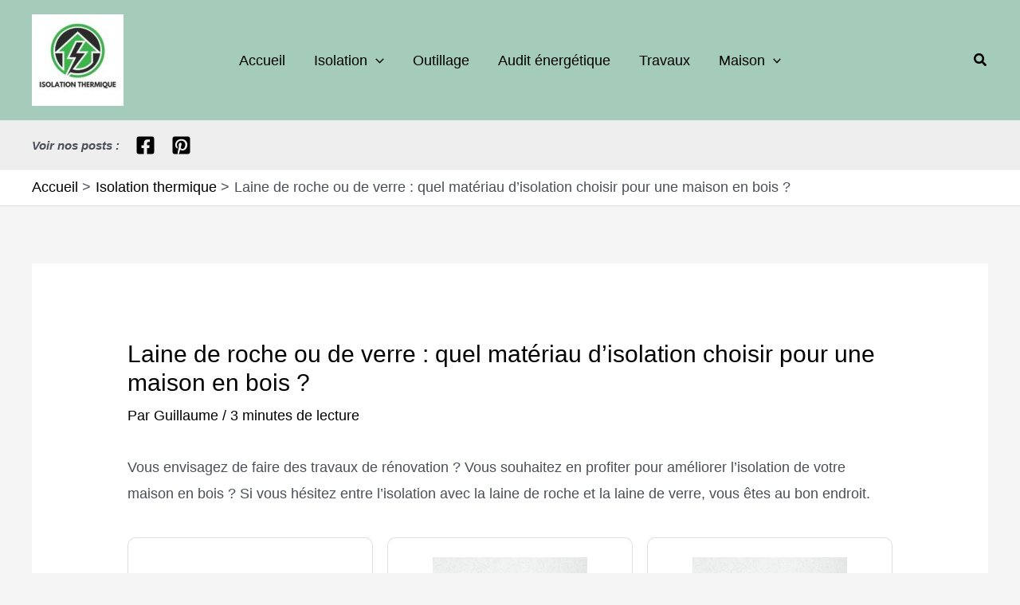

--- FILE ---
content_type: text/html; charset=UTF-8
request_url: https://kh-iso.fr/isolation-thermique/laine-roche-ou-verre-quel-materiau-isolation-choisir-maison-en-bois/
body_size: 42722
content:
<!DOCTYPE html>
<html lang="fr-FR" prefix="og: https://ogp.me/ns#">
<head><meta charset="UTF-8"><script>if(navigator.userAgent.match(/MSIE|Internet Explorer/i)||navigator.userAgent.match(/Trident\/7\..*?rv:11/i)){var href=document.location.href;if(!href.match(/[?&]nowprocket/)){if(href.indexOf("?")==-1){if(href.indexOf("#")==-1){document.location.href=href+"?nowprocket=1"}else{document.location.href=href.replace("#","?nowprocket=1#")}}else{if(href.indexOf("#")==-1){document.location.href=href+"&nowprocket=1"}else{document.location.href=href.replace("#","&nowprocket=1#")}}}}</script><script>(()=>{class RocketLazyLoadScripts{constructor(){this.v="2.0.4",this.userEvents=["keydown","keyup","mousedown","mouseup","mousemove","mouseover","mouseout","touchmove","touchstart","touchend","touchcancel","wheel","click","dblclick","input"],this.attributeEvents=["onblur","onclick","oncontextmenu","ondblclick","onfocus","onmousedown","onmouseenter","onmouseleave","onmousemove","onmouseout","onmouseover","onmouseup","onmousewheel","onscroll","onsubmit"]}async t(){this.i(),this.o(),/iP(ad|hone)/.test(navigator.userAgent)&&this.h(),this.u(),this.l(this),this.m(),this.k(this),this.p(this),this._(),await Promise.all([this.R(),this.L()]),this.lastBreath=Date.now(),this.S(this),this.P(),this.D(),this.O(),this.M(),await this.C(this.delayedScripts.normal),await this.C(this.delayedScripts.defer),await this.C(this.delayedScripts.async),await this.T(),await this.F(),await this.j(),await this.A(),window.dispatchEvent(new Event("rocket-allScriptsLoaded")),this.everythingLoaded=!0,this.lastTouchEnd&&await new Promise(t=>setTimeout(t,500-Date.now()+this.lastTouchEnd)),this.I(),this.H(),this.U(),this.W()}i(){this.CSPIssue=sessionStorage.getItem("rocketCSPIssue"),document.addEventListener("securitypolicyviolation",t=>{this.CSPIssue||"script-src-elem"!==t.violatedDirective||"data"!==t.blockedURI||(this.CSPIssue=!0,sessionStorage.setItem("rocketCSPIssue",!0))},{isRocket:!0})}o(){window.addEventListener("pageshow",t=>{this.persisted=t.persisted,this.realWindowLoadedFired=!0},{isRocket:!0}),window.addEventListener("pagehide",()=>{this.onFirstUserAction=null},{isRocket:!0})}h(){let t;function e(e){t=e}window.addEventListener("touchstart",e,{isRocket:!0}),window.addEventListener("touchend",function i(o){o.changedTouches[0]&&t.changedTouches[0]&&Math.abs(o.changedTouches[0].pageX-t.changedTouches[0].pageX)<10&&Math.abs(o.changedTouches[0].pageY-t.changedTouches[0].pageY)<10&&o.timeStamp-t.timeStamp<200&&(window.removeEventListener("touchstart",e,{isRocket:!0}),window.removeEventListener("touchend",i,{isRocket:!0}),"INPUT"===o.target.tagName&&"text"===o.target.type||(o.target.dispatchEvent(new TouchEvent("touchend",{target:o.target,bubbles:!0})),o.target.dispatchEvent(new MouseEvent("mouseover",{target:o.target,bubbles:!0})),o.target.dispatchEvent(new PointerEvent("click",{target:o.target,bubbles:!0,cancelable:!0,detail:1,clientX:o.changedTouches[0].clientX,clientY:o.changedTouches[0].clientY})),event.preventDefault()))},{isRocket:!0})}q(t){this.userActionTriggered||("mousemove"!==t.type||this.firstMousemoveIgnored?"keyup"===t.type||"mouseover"===t.type||"mouseout"===t.type||(this.userActionTriggered=!0,this.onFirstUserAction&&this.onFirstUserAction()):this.firstMousemoveIgnored=!0),"click"===t.type&&t.preventDefault(),t.stopPropagation(),t.stopImmediatePropagation(),"touchstart"===this.lastEvent&&"touchend"===t.type&&(this.lastTouchEnd=Date.now()),"click"===t.type&&(this.lastTouchEnd=0),this.lastEvent=t.type,t.composedPath&&t.composedPath()[0].getRootNode()instanceof ShadowRoot&&(t.rocketTarget=t.composedPath()[0]),this.savedUserEvents.push(t)}u(){this.savedUserEvents=[],this.userEventHandler=this.q.bind(this),this.userEvents.forEach(t=>window.addEventListener(t,this.userEventHandler,{passive:!1,isRocket:!0})),document.addEventListener("visibilitychange",this.userEventHandler,{isRocket:!0})}U(){this.userEvents.forEach(t=>window.removeEventListener(t,this.userEventHandler,{passive:!1,isRocket:!0})),document.removeEventListener("visibilitychange",this.userEventHandler,{isRocket:!0}),this.savedUserEvents.forEach(t=>{(t.rocketTarget||t.target).dispatchEvent(new window[t.constructor.name](t.type,t))})}m(){const t="return false",e=Array.from(this.attributeEvents,t=>"data-rocket-"+t),i="["+this.attributeEvents.join("],[")+"]",o="[data-rocket-"+this.attributeEvents.join("],[data-rocket-")+"]",s=(e,i,o)=>{o&&o!==t&&(e.setAttribute("data-rocket-"+i,o),e["rocket"+i]=new Function("event",o),e.setAttribute(i,t))};new MutationObserver(t=>{for(const n of t)"attributes"===n.type&&(n.attributeName.startsWith("data-rocket-")||this.everythingLoaded?n.attributeName.startsWith("data-rocket-")&&this.everythingLoaded&&this.N(n.target,n.attributeName.substring(12)):s(n.target,n.attributeName,n.target.getAttribute(n.attributeName))),"childList"===n.type&&n.addedNodes.forEach(t=>{if(t.nodeType===Node.ELEMENT_NODE)if(this.everythingLoaded)for(const i of[t,...t.querySelectorAll(o)])for(const t of i.getAttributeNames())e.includes(t)&&this.N(i,t.substring(12));else for(const e of[t,...t.querySelectorAll(i)])for(const t of e.getAttributeNames())this.attributeEvents.includes(t)&&s(e,t,e.getAttribute(t))})}).observe(document,{subtree:!0,childList:!0,attributeFilter:[...this.attributeEvents,...e]})}I(){this.attributeEvents.forEach(t=>{document.querySelectorAll("[data-rocket-"+t+"]").forEach(e=>{this.N(e,t)})})}N(t,e){const i=t.getAttribute("data-rocket-"+e);i&&(t.setAttribute(e,i),t.removeAttribute("data-rocket-"+e))}k(t){Object.defineProperty(HTMLElement.prototype,"onclick",{get(){return this.rocketonclick||null},set(e){this.rocketonclick=e,this.setAttribute(t.everythingLoaded?"onclick":"data-rocket-onclick","this.rocketonclick(event)")}})}S(t){function e(e,i){let o=e[i];e[i]=null,Object.defineProperty(e,i,{get:()=>o,set(s){t.everythingLoaded?o=s:e["rocket"+i]=o=s}})}e(document,"onreadystatechange"),e(window,"onload"),e(window,"onpageshow");try{Object.defineProperty(document,"readyState",{get:()=>t.rocketReadyState,set(e){t.rocketReadyState=e},configurable:!0}),document.readyState="loading"}catch(t){console.log("WPRocket DJE readyState conflict, bypassing")}}l(t){this.originalAddEventListener=EventTarget.prototype.addEventListener,this.originalRemoveEventListener=EventTarget.prototype.removeEventListener,this.savedEventListeners=[],EventTarget.prototype.addEventListener=function(e,i,o){o&&o.isRocket||!t.B(e,this)&&!t.userEvents.includes(e)||t.B(e,this)&&!t.userActionTriggered||e.startsWith("rocket-")||t.everythingLoaded?t.originalAddEventListener.call(this,e,i,o):(t.savedEventListeners.push({target:this,remove:!1,type:e,func:i,options:o}),"mouseenter"!==e&&"mouseleave"!==e||t.originalAddEventListener.call(this,e,t.savedUserEvents.push,o))},EventTarget.prototype.removeEventListener=function(e,i,o){o&&o.isRocket||!t.B(e,this)&&!t.userEvents.includes(e)||t.B(e,this)&&!t.userActionTriggered||e.startsWith("rocket-")||t.everythingLoaded?t.originalRemoveEventListener.call(this,e,i,o):t.savedEventListeners.push({target:this,remove:!0,type:e,func:i,options:o})}}J(t,e){this.savedEventListeners=this.savedEventListeners.filter(i=>{let o=i.type,s=i.target||window;return e!==o||t!==s||(this.B(o,s)&&(i.type="rocket-"+o),this.$(i),!1)})}H(){EventTarget.prototype.addEventListener=this.originalAddEventListener,EventTarget.prototype.removeEventListener=this.originalRemoveEventListener,this.savedEventListeners.forEach(t=>this.$(t))}$(t){t.remove?this.originalRemoveEventListener.call(t.target,t.type,t.func,t.options):this.originalAddEventListener.call(t.target,t.type,t.func,t.options)}p(t){let e;function i(e){return t.everythingLoaded?e:e.split(" ").map(t=>"load"===t||t.startsWith("load.")?"rocket-jquery-load":t).join(" ")}function o(o){function s(e){const s=o.fn[e];o.fn[e]=o.fn.init.prototype[e]=function(){return this[0]===window&&t.userActionTriggered&&("string"==typeof arguments[0]||arguments[0]instanceof String?arguments[0]=i(arguments[0]):"object"==typeof arguments[0]&&Object.keys(arguments[0]).forEach(t=>{const e=arguments[0][t];delete arguments[0][t],arguments[0][i(t)]=e})),s.apply(this,arguments),this}}if(o&&o.fn&&!t.allJQueries.includes(o)){const e={DOMContentLoaded:[],"rocket-DOMContentLoaded":[]};for(const t in e)document.addEventListener(t,()=>{e[t].forEach(t=>t())},{isRocket:!0});o.fn.ready=o.fn.init.prototype.ready=function(i){function s(){parseInt(o.fn.jquery)>2?setTimeout(()=>i.bind(document)(o)):i.bind(document)(o)}return"function"==typeof i&&(t.realDomReadyFired?!t.userActionTriggered||t.fauxDomReadyFired?s():e["rocket-DOMContentLoaded"].push(s):e.DOMContentLoaded.push(s)),o([])},s("on"),s("one"),s("off"),t.allJQueries.push(o)}e=o}t.allJQueries=[],o(window.jQuery),Object.defineProperty(window,"jQuery",{get:()=>e,set(t){o(t)}})}P(){const t=new Map;document.write=document.writeln=function(e){const i=document.currentScript,o=document.createRange(),s=i.parentElement;let n=t.get(i);void 0===n&&(n=i.nextSibling,t.set(i,n));const c=document.createDocumentFragment();o.setStart(c,0),c.appendChild(o.createContextualFragment(e)),s.insertBefore(c,n)}}async R(){return new Promise(t=>{this.userActionTriggered?t():this.onFirstUserAction=t})}async L(){return new Promise(t=>{document.addEventListener("DOMContentLoaded",()=>{this.realDomReadyFired=!0,t()},{isRocket:!0})})}async j(){return this.realWindowLoadedFired?Promise.resolve():new Promise(t=>{window.addEventListener("load",t,{isRocket:!0})})}M(){this.pendingScripts=[];this.scriptsMutationObserver=new MutationObserver(t=>{for(const e of t)e.addedNodes.forEach(t=>{"SCRIPT"!==t.tagName||t.noModule||t.isWPRocket||this.pendingScripts.push({script:t,promise:new Promise(e=>{const i=()=>{const i=this.pendingScripts.findIndex(e=>e.script===t);i>=0&&this.pendingScripts.splice(i,1),e()};t.addEventListener("load",i,{isRocket:!0}),t.addEventListener("error",i,{isRocket:!0}),setTimeout(i,1e3)})})})}),this.scriptsMutationObserver.observe(document,{childList:!0,subtree:!0})}async F(){await this.X(),this.pendingScripts.length?(await this.pendingScripts[0].promise,await this.F()):this.scriptsMutationObserver.disconnect()}D(){this.delayedScripts={normal:[],async:[],defer:[]},document.querySelectorAll("script[type$=rocketlazyloadscript]").forEach(t=>{t.hasAttribute("data-rocket-src")?t.hasAttribute("async")&&!1!==t.async?this.delayedScripts.async.push(t):t.hasAttribute("defer")&&!1!==t.defer||"module"===t.getAttribute("data-rocket-type")?this.delayedScripts.defer.push(t):this.delayedScripts.normal.push(t):this.delayedScripts.normal.push(t)})}async _(){await this.L();let t=[];document.querySelectorAll("script[type$=rocketlazyloadscript][data-rocket-src]").forEach(e=>{let i=e.getAttribute("data-rocket-src");if(i&&!i.startsWith("data:")){i.startsWith("//")&&(i=location.protocol+i);try{const o=new URL(i).origin;o!==location.origin&&t.push({src:o,crossOrigin:e.crossOrigin||"module"===e.getAttribute("data-rocket-type")})}catch(t){}}}),t=[...new Map(t.map(t=>[JSON.stringify(t),t])).values()],this.Y(t,"preconnect")}async G(t){if(await this.K(),!0!==t.noModule||!("noModule"in HTMLScriptElement.prototype))return new Promise(e=>{let i;function o(){(i||t).setAttribute("data-rocket-status","executed"),e()}try{if(navigator.userAgent.includes("Firefox/")||""===navigator.vendor||this.CSPIssue)i=document.createElement("script"),[...t.attributes].forEach(t=>{let e=t.nodeName;"type"!==e&&("data-rocket-type"===e&&(e="type"),"data-rocket-src"===e&&(e="src"),i.setAttribute(e,t.nodeValue))}),t.text&&(i.text=t.text),t.nonce&&(i.nonce=t.nonce),i.hasAttribute("src")?(i.addEventListener("load",o,{isRocket:!0}),i.addEventListener("error",()=>{i.setAttribute("data-rocket-status","failed-network"),e()},{isRocket:!0}),setTimeout(()=>{i.isConnected||e()},1)):(i.text=t.text,o()),i.isWPRocket=!0,t.parentNode.replaceChild(i,t);else{const i=t.getAttribute("data-rocket-type"),s=t.getAttribute("data-rocket-src");i?(t.type=i,t.removeAttribute("data-rocket-type")):t.removeAttribute("type"),t.addEventListener("load",o,{isRocket:!0}),t.addEventListener("error",i=>{this.CSPIssue&&i.target.src.startsWith("data:")?(console.log("WPRocket: CSP fallback activated"),t.removeAttribute("src"),this.G(t).then(e)):(t.setAttribute("data-rocket-status","failed-network"),e())},{isRocket:!0}),s?(t.fetchPriority="high",t.removeAttribute("data-rocket-src"),t.src=s):t.src="data:text/javascript;base64,"+window.btoa(unescape(encodeURIComponent(t.text)))}}catch(i){t.setAttribute("data-rocket-status","failed-transform"),e()}});t.setAttribute("data-rocket-status","skipped")}async C(t){const e=t.shift();return e?(e.isConnected&&await this.G(e),this.C(t)):Promise.resolve()}O(){this.Y([...this.delayedScripts.normal,...this.delayedScripts.defer,...this.delayedScripts.async],"preload")}Y(t,e){this.trash=this.trash||[];let i=!0;var o=document.createDocumentFragment();t.forEach(t=>{const s=t.getAttribute&&t.getAttribute("data-rocket-src")||t.src;if(s&&!s.startsWith("data:")){const n=document.createElement("link");n.href=s,n.rel=e,"preconnect"!==e&&(n.as="script",n.fetchPriority=i?"high":"low"),t.getAttribute&&"module"===t.getAttribute("data-rocket-type")&&(n.crossOrigin=!0),t.crossOrigin&&(n.crossOrigin=t.crossOrigin),t.integrity&&(n.integrity=t.integrity),t.nonce&&(n.nonce=t.nonce),o.appendChild(n),this.trash.push(n),i=!1}}),document.head.appendChild(o)}W(){this.trash.forEach(t=>t.remove())}async T(){try{document.readyState="interactive"}catch(t){}this.fauxDomReadyFired=!0;try{await this.K(),this.J(document,"readystatechange"),document.dispatchEvent(new Event("rocket-readystatechange")),await this.K(),document.rocketonreadystatechange&&document.rocketonreadystatechange(),await this.K(),this.J(document,"DOMContentLoaded"),document.dispatchEvent(new Event("rocket-DOMContentLoaded")),await this.K(),this.J(window,"DOMContentLoaded"),window.dispatchEvent(new Event("rocket-DOMContentLoaded"))}catch(t){console.error(t)}}async A(){try{document.readyState="complete"}catch(t){}try{await this.K(),this.J(document,"readystatechange"),document.dispatchEvent(new Event("rocket-readystatechange")),await this.K(),document.rocketonreadystatechange&&document.rocketonreadystatechange(),await this.K(),this.J(window,"load"),window.dispatchEvent(new Event("rocket-load")),await this.K(),window.rocketonload&&window.rocketonload(),await this.K(),this.allJQueries.forEach(t=>t(window).trigger("rocket-jquery-load")),await this.K(),this.J(window,"pageshow");const t=new Event("rocket-pageshow");t.persisted=this.persisted,window.dispatchEvent(t),await this.K(),window.rocketonpageshow&&window.rocketonpageshow({persisted:this.persisted})}catch(t){console.error(t)}}async K(){Date.now()-this.lastBreath>45&&(await this.X(),this.lastBreath=Date.now())}async X(){return document.hidden?new Promise(t=>setTimeout(t)):new Promise(t=>requestAnimationFrame(t))}B(t,e){return e===document&&"readystatechange"===t||(e===document&&"DOMContentLoaded"===t||(e===window&&"DOMContentLoaded"===t||(e===window&&"load"===t||e===window&&"pageshow"===t)))}static run(){(new RocketLazyLoadScripts).t()}}RocketLazyLoadScripts.run()})();</script>

<meta name="viewport" content="width=device-width, initial-scale=1">
	<link rel="profile" href="https://gmpg.org/xfn/11"> 
	
<!-- Optimisation des moteurs de recherche par Rank Math - https://rankmath.com/ -->
<title>Laine de roche ou de verre : quel matériau d&#039;isolation choisir pour une maison en bois ? - KH Isolation : travaux, rénovation, bricolage</title>
<style id="wpr-usedcss">body,fieldset,figure,h1,h2,h3,h4,html,legend,li,p,textarea,ul{border:0;font-size:100%;font-style:inherit;font-weight:inherit;margin:0;outline:0;padding:0;vertical-align:baseline}html{-webkit-text-size-adjust:100%;-ms-text-size-adjust:100%}body{margin:0}main,nav{display:block}progress{display:inline-block;vertical-align:baseline}a{background-color:transparent}a:active{outline:0}a,a:focus,a:hover,a:visited{text-decoration:none}img{border:0}svg:not(:root){overflow:hidden}figure{margin:0}button,input,optgroup,select,textarea{color:inherit;font:inherit;margin:0}button{overflow:visible}button,select{text-transform:none}button,html input[type=button],input[type=submit]{-webkit-appearance:button;cursor:pointer}button[disabled],html input[disabled]{cursor:default}button::-moz-focus-inner,input::-moz-focus-inner{border:0;padding:0}input{line-height:normal}input[type=checkbox],input[type=radio]{box-sizing:border-box;padding:0}input[type=number]::-webkit-inner-spin-button,input[type=number]::-webkit-outer-spin-button{height:auto}input[type=search]{-webkit-appearance:textfield;box-sizing:content-box}input[type=search]::-webkit-search-cancel-button,input[type=search]::-webkit-search-decoration{-webkit-appearance:none}fieldset{border:1px solid var(--ast-border-color);margin:0;padding:.35em .625em .75em}legend{border:0;padding:0}fieldset legend{margin-bottom:1.5em;padding:0 .5em}textarea{overflow:auto}optgroup{font-weight:700}table{border-collapse:collapse;border-spacing:0}.ast-container{max-width:100%}.ast-container{margin-left:auto;margin-right:auto;padding-left:20px;padding-right:20px}h1,h2,h3,h4{clear:both}.entry-content h1,h1{color:#808285;font-size:2em;line-height:1.2}.entry-content h2,h2{color:#808285;font-size:1.7em;line-height:1.3}.entry-content h3,h3{color:#808285;font-size:1.5em;line-height:1.4}.entry-content h4,h4{color:#808285;line-height:1.5;font-size:1.3em}html{box-sizing:border-box}*,:after,:before{box-sizing:inherit}body{color:#808285;background:#fff;font-style:normal}ul{margin:0 0 1.5em 3em}ul{list-style:disc}li>ul{margin-bottom:0;margin-left:1.5em}b,strong{font-weight:700}em,i{font-style:italic}img{height:auto;max-width:100%}.button,button,input,select,textarea{color:#808285;font-weight:400;font-size:100%;margin:0;vertical-align:baseline}button,input{line-height:normal}table{border:1px solid var(--ast-border-color)}table{border-collapse:separate;border-spacing:0;border-width:1px 0 0 1px;margin:0 0 1.5em;width:100%}.button,button,input[type=button],input[type=submit]{border:1px solid;border-color:var(--ast-border-color);border-radius:2px;background:#e6e6e6;padding:.6em 1em .4em;color:#fff}.button:focus,.button:hover,button:focus,button:hover,input[type=button]:focus,input[type=button]:hover,input[type=submit]:focus,input[type=submit]:hover{color:#fff;border-color:var(--ast-border-color)}.button:active,.button:focus,button:active,button:focus,input[type=button]:active,input[type=button]:focus,input[type=submit]:active,input[type=submit]:focus{border-color:var(--ast-border-color);outline:0}input[type=search],input[type=text],input[type=url],textarea{color:#666;border:1px solid var(--ast-border-color);border-radius:2px;-webkit-appearance:none}input[type=search]:focus,input[type=text]:focus,input[type=url]:focus,textarea:focus{color:#111}textarea{padding-left:3px;width:100%}a{color:#4169e1}a:focus,a:hover{color:#191970}a:focus{outline:dotted thin}a:hover{outline:0}.screen-reader-text{border:0;clip:rect(1px,1px,1px,1px);height:1px;margin:-1px;overflow:hidden;padding:0;position:absolute;width:1px;word-wrap:normal!important}.screen-reader-text:focus{background-color:#f1f1f1;border-radius:2px;box-shadow:0 0 2px 2px rgba(0,0,0,.6);clip:auto!important;color:#21759b;display:block;font-size:12.25px;font-size:.875rem;height:auto;left:5px;line-height:normal;padding:15px 23px 14px;text-decoration:none;top:5px;width:auto;z-index:100000}.aligncenter{clear:both;text-align:center;display:block;margin-left:auto;margin-right:auto}object{max-width:100%}::selection{color:#fff;background:#0274be}body{-webkit-font-smoothing:antialiased;-moz-osx-font-smoothing:grayscale}body:not(.logged-in){position:relative}#page{position:relative}a,a:focus{text-decoration:none}.site-footer a *,.site-header a *,a{transition:all .2s linear}img{vertical-align:middle}.entry-content h1,.entry-content h2,.entry-content h3,.entry-content h4{margin-bottom:20px}p{margin-bottom:1.75em}.button,input[type=button],input[type=submit]{border-radius:0;padding:18px 30px;border:0;box-shadow:none;text-shadow:none}.button:hover,input[type=button]:hover,input[type=submit]:hover{box-shadow:none}.button:active,.button:focus,input[type=button]:active,input[type=button]:focus,input[type=submit]:active,input[type=submit]:focus{box-shadow:none}.search-form .search-field{outline:0}.ast-search-menu-icon{position:relative;z-index:3}.site .skip-link{background-color:#f1f1f1;box-shadow:0 0 1px 1px rgba(0,0,0,.2);color:#21759b;display:block;font-family:Montserrat,"Helvetica Neue",sans-serif;font-size:14px;font-weight:700;left:-9999em;outline:0;padding:15px 23px 14px;text-decoration:none;text-transform:none;top:-9999em}.site .skip-link:focus{clip:auto;height:auto;left:6px;top:7px;width:auto;z-index:100000;outline:dotted thin}input,select{line-height:1}body,button,input[type=button],input[type=submit],textarea{line-height:1.85714285714286}.ast-single-post .entry-title,.ast-single-post .entry-title a{line-height:1.2}.entry-title,.entry-title a{font-weight:400}body{background-color:#fff}#page{display:block}#primary{width:100%}#primary{margin:4em 0}.ast-separate-container{background-color:#f5f5f5}.ast-separate-container #primary{padding:4em 0;margin:0;border:0}.ast-separate-container .ast-article-single:not(.ast-related-post){background-color:#fff}.ast-separate-container .ast-article-single{border-bottom:1px solid var(--ast-border-color);margin:0;padding:5.34em 6.67em}.ast-separate-container .ast-article-single{border-bottom:0}@media (max-width:1200px){.ast-separate-container .ast-article-single{margin:0;padding:3.34em 2.4em}}@media (min-width:993px){.ast-separate-container #primary{margin:4em 0;padding:0}}@media (max-width:992px){.ast-separate-container #primary{padding-left:0;padding-right:0}}.ast-search-icon .astra-search-icon{font-size:1.3em}.main-navigation{height:100%;-js-display:inline-flex;display:inline-flex}.main-navigation ul{list-style:none;margin:0;padding-left:0;position:relative}.main-header-menu .menu-link,.main-header-menu>a{text-decoration:none;padding:0 1em;display:inline-block;transition:all .2s linear}.main-header-menu .menu-item{position:relative}.main-header-menu .menu-item.focus>.sub-menu,.main-header-menu .menu-item:hover>.sub-menu,.main-header-menu .menu-item>.sub-menu.toggled-on{right:auto;left:0;visibility:visible}.main-header-menu .menu-item.focus>.sub-menu .sub-menu.toggled-on,.main-header-menu .menu-item:hover>.sub-menu .sub-menu.toggled-on,.main-header-menu .menu-item>.sub-menu.toggled-on .sub-menu.toggled-on{left:100%;right:auto;visibility:visible}.main-header-menu .sub-menu{width:240px;background:#fff;left:-999em;position:absolute;top:100%;z-index:99999;visibility:hidden}.main-header-menu .sub-menu .menu-link{padding:.9em 1em;display:block;word-wrap:break-word}.main-header-menu .sub-menu .menu-item:not(.menu-item-has-children) .menu-link .icon-arrow:first-of-type{display:none}#ast-desktop-header .main-header-menu .sub-menu .menu-item.menu-item-has-children>.menu-link .icon-arrow{display:none}#ast-desktop-header .main-header-menu .sub-menu .menu-item.menu-item-has-children>.menu-link .ast-header-navigation-arrow{position:absolute;right:.6em;top:50%;transform:translate(0,-50%) rotate(270deg)}#ast-desktop-header .main-header-menu .sub-menu .menu-item.menu-item-has-children>.menu-link .ast-header-navigation-arrow .icon-arrow{display:block}#ast-desktop-header .main-header-menu .sub-menu .menu-item.menu-item-has-children>.menu-link .ast-header-navigation-arrow .icon-arrow svg{margin:0}.main-header-menu .sub-menu .sub-menu{top:0}.submenu-with-border .sub-menu{border-width:1px;border-style:solid}.submenu-with-border .sub-menu .menu-link{border-width:0 0 1px;border-style:solid}.submenu-with-border .sub-menu .sub-menu{top:-2px}.ast-desktop .submenu-with-border .sub-menu>.menu-item:last-child>.menu-link{border-bottom-width:0}.ast-header-break-point .main-navigation{padding-left:0}.ast-header-break-point .main-navigation ul .menu-item .menu-link{padding:0 20px;display:inline-block;width:100%;border:0;border-bottom-width:1px;border-style:solid;border-color:var(--ast-border-color)}.ast-header-break-point .main-navigation ul .menu-item .menu-link .icon-arrow:first-of-type{margin-right:5px}.ast-header-break-point .main-navigation ul .sub-menu .menu-item:not(.menu-item-has-children) .menu-link .icon-arrow:first-of-type{display:inline}.ast-header-break-point .main-navigation .sub-menu .menu-item .menu-link{padding-left:30px}.ast-header-break-point .main-navigation .sub-menu .menu-item .menu-item .menu-link{padding-left:40px}.ast-header-break-point .main-navigation .sub-menu .menu-item .menu-item .menu-item .menu-link{padding-left:50px}.ast-header-break-point .main-navigation .sub-menu .menu-item .menu-item .menu-item .menu-item .menu-link{padding-left:60px}.ast-header-break-point .main-header-menu{background-color:#f9f9f9;border-top-width:1px;border-style:solid;border-color:var(--ast-border-color)}.ast-header-break-point .main-header-menu .sub-menu{background-color:#f9f9f9;position:static;opacity:1;visibility:visible;border:0;width:auto}.ast-header-break-point .submenu-with-border .sub-menu{border:0}.ast-header-break-point .dropdown-menu-toggle{display:none}.ast-button-wrap{display:inline-block}.ast-button-wrap button{box-shadow:none;border:none}.ast-button-wrap .menu-toggle{padding:0;width:2.2em;height:2.1em;font-size:1.5em;font-weight:400;border-radius:2px;-webkit-font-smoothing:antialiased;-moz-osx-font-smoothing:grayscale;border-radius:2px;vertical-align:middle;line-height:1.85714285714286}.ast-button-wrap .menu-toggle.main-header-menu-toggle{padding:0 .5em;width:auto;text-align:center}.ast-button-wrap .menu-toggle:focus{outline:dotted thin}.header-main-layout-1 .ast-main-header-bar-alignment{margin-left:auto}.site-navigation{height:100%}.site-header .menu-link *{transition:none}.ast-icon.icon-arrow svg{height:.6em;width:.6em;position:relative;margin-left:10px}.ast-icon.icon-search svg{height:1em;width:.9em;margin-top:3px;margin-right:2px}.ast-header-break-point .main-header-bar-navigation{flex:auto}.ast-header-break-point .ast-main-header-bar-alignment{display:block;width:100%;flex:auto;order:4}.ast-header-break-point .ast-icon.icon-arrow svg{height:.85em;width:.95em;position:relative;margin-left:10px}.site-main .post-navigation{margin:0 0 1.5em;overflow:hidden}.post-navigation .nav-next,.post-navigation .nav-previous{width:50%;display:inline-block}.post-navigation .nav-next{text-align:right}.ast-icon svg{fill:currentColor}.post-navigation a{background:0 0;font-size:16px;font-size:1.06666rem;padding:0 1.5em;height:2.33333em;line-height:calc(2.33333em - 3px)}.hentry{margin:0 0 1.5em}.entry-content>:last-child{margin-bottom:0}body{overflow-x:hidden}.ast-builder-grid-row{display:grid;grid-template-columns:auto auto;align-items:center;grid-column-gap:20px;overflow-wrap:anywhere}.ast-builder-grid-row>.site-header-section{flex-wrap:nowrap}.ast-builder-footer-grid-columns{grid-column-gap:50px}.ast-builder-grid-row.ast-grid-center-col-layout{grid-template-columns:1fr auto 1fr}.ast-builder-layout-element{align-items:center}.site-header-section{height:100%;min-height:0;align-items:center}.site-header-section .ast-main-header-bar-alignment{height:100%}.site-header-section>*{padding:0 10px}.site-header-section>div:first-child{padding-left:0}.site-header-section>div:last-child{padding-right:0}.site-header-section .ast-builder-menu{align-items:center}.ast-grid-right-center-section{justify-content:flex-start;flex-grow:1}.ast-grid-right-section{justify-content:flex-end}.ast-grid-right-section .ast-site-identity>:first-child{text-align:right}.ast-grid-right-section .ast-grid-right-center-section .ast-site-identity>:first-child{text-align:left}.ast-grid-left-center-section{justify-content:flex-end;flex-grow:1}.ast-logo-title-inline .ast-site-identity{padding:1em 0;-js-display:inline-flex;display:inline-flex;vertical-align:middle;align-items:center;transition:all .2s linear}.ast-grid-section-center{justify-content:center}.ast-grid-section-center .ast-site-identity>:first-child{text-align:center}.ast-builder-social-element:hover{color:#0274be}.ahfb-svg-iconset{-js-display:inline-flex;display:inline-flex;align-self:center}.ahfb-svg-iconset svg{width:17px;height:17px;transition:none}.ahfb-svg-iconset svg>*{transition:none}.ast-footer-copyright p{margin-bottom:0}.ast-builder-grid-row-container{display:grid;align-content:center}.main-header-bar .main-header-bar-navigation{height:100%}.ast-nav-menu .sub-menu{line-height:1.45}.ast-builder-menu .main-navigation{padding:0}.ast-builder-menu .main-navigation>ul{align-self:center}.ast-footer-copyright,.site-footer-focus-item{width:100%}#astra-footer-menu{margin:0;list-style:none;background:inherit}#astra-footer-menu>ul{margin:0;list-style:none;background:inherit}.ast-header-break-point #ast-mobile-header{display:block}.ast-header-break-point .main-header-bar-navigation{line-height:3}.ast-header-break-point .main-header-bar-navigation .menu-item-has-children>.ast-menu-toggle{display:inline-block;position:absolute;font-size:inherit;top:0;right:20px;cursor:pointer;-webkit-font-smoothing:antialiased;-moz-osx-font-smoothing:grayscale;padding:0 .907em;font-weight:400;line-height:inherit}.ast-header-break-point .main-header-bar-navigation .menu-item-has-children>.ast-menu-toggle>.ast-icon.icon-arrow{pointer-events:none}.ast-header-break-point .main-header-bar-navigation .menu-item-has-children .sub-menu{display:none}.ast-header-break-point .ast-mobile-header-wrap .ast-main-header-wrap .main-header-bar-navigation .ast-submenu-expanded>.ast-menu-toggle::before{transform:rotateX(180deg)}.ast-header-break-point .ast-nav-menu .sub-menu{line-height:3}.site-footer-section{justify-content:center}.site-footer-section>*{margin-bottom:10px}.site-footer-section>:last-child{margin-bottom:0}.ast-hfb-header.ast-header-break-point .main-header-bar-navigation{width:100%;margin:0}.ast-hfb-header .menu-toggle.toggled .ast-mobile-svg{display:none}.ast-hfb-header .menu-toggle.toggled .ast-close-svg{display:block}.menu-toggle .ast-close-svg{display:none}.ast-mobile-header-wrap .menu-toggle .mobile-menu-toggle-icon{-js-display:inline-flex;display:inline-flex;align-self:center}.ast-mobile-header-wrap .ast-button-wrap .menu-toggle.main-header-menu-toggle{-js-display:flex;display:flex;align-items:center;width:auto;height:auto}.menu-toggle .mobile-menu-toggle-icon{-js-display:inline-flex;display:inline-flex;align-self:center}.ast-button-wrap .menu-toggle.main-header-menu-toggle{padding:.5em;align-items:center;-js-display:flex;display:flex}@media (min-width:769px){.main-header-menu .sub-menu .menu-item.focus>.sub-menu,.main-header-menu .sub-menu .menu-item:hover>.sub-menu{left:100%;right:auto}.footer-nav-wrap .astra-footer-horizontal-menu li{margin:0}.footer-nav-wrap .astra-footer-horizontal-menu li:first-child a{padding-left:0}.footer-nav-wrap .astra-footer-horizontal-menu li:last-child a{padding-right:0}.footer-nav-wrap .astra-footer-horizontal-menu a{padding:0 .5em}}.site-header{z-index:99;position:relative}.main-header-bar-wrap{position:relative}.main-header-bar{background-color:#fff;border-bottom-color:var(--ast-border-color);border-bottom-style:solid}.ast-header-break-point .main-header-bar{border:0}.ast-header-break-point .main-header-bar{border-bottom-color:var(--ast-border-color);border-bottom-style:solid}.main-header-bar{margin-left:auto;margin-right:auto}.ast-desktop .main-header-menu.ast-menu-shadow .sub-menu{box-shadow:0 4px 10px -2px rgba(0,0,0,.1)}.site-branding{line-height:1;align-self:center}.ast-menu-toggle{display:none;background:0 0;color:inherit;border-style:dotted;border-color:transparent}.ast-menu-toggle:focus,.ast-menu-toggle:hover{background:0 0;border-color:inherit;color:inherit}.ast-menu-toggle:focus{outline:dotted thin}.ast-main-header-nav-open .main-header-bar{padding-bottom:0}.main-header-bar{z-index:4;position:relative}.main-header-bar .main-header-bar-navigation:empty{padding:0}.main-header-bar .main-header-bar-navigation .sub-menu{line-height:1.45}.main-header-bar .main-header-bar-navigation .menu-item-has-children>.menu-link:after{line-height:normal}.ast-site-identity{padding:1em 0}.ast-header-break-point .site-header .main-header-bar-wrap .site-branding{flex:1;align-self:center}.ast-header-break-point .ast-site-identity{width:100%}.ast-header-break-point .main-header-bar{display:block;line-height:3}.ast-header-break-point .main-header-bar .main-header-bar-navigation{line-height:3}.ast-header-break-point .main-header-bar .main-header-bar-navigation .sub-menu{line-height:3}.ast-header-break-point .main-header-bar .main-header-bar-navigation .menu-item-has-children .sub-menu{display:none}.ast-header-break-point .main-header-bar .main-header-bar-navigation .menu-item-has-children>.ast-menu-toggle{display:inline-block;position:absolute;font-size:inherit;top:-1px;right:20px;cursor:pointer;-webkit-font-smoothing:antialiased;-moz-osx-font-smoothing:grayscale;padding:0 .907em;font-weight:400;line-height:inherit;transition:all .2s}.ast-header-break-point .main-header-bar .main-header-bar-navigation .ast-submenu-expanded>.ast-menu-toggle::before{transform:rotateX(180deg)}.ast-header-break-point .main-header-bar .main-header-bar-navigation .main-header-menu{border-top-width:1px;border-style:solid;border-color:var(--ast-border-color)}.ast-header-break-point .main-navigation{display:block;width:100%}.ast-header-break-point .main-navigation ul ul{left:auto;right:auto}.ast-header-break-point .main-navigation .stack-on-mobile li{width:100%}.ast-header-break-point .main-header-bar-navigation{width:calc(100% + 40px);margin:0 -20px}.ast-header-break-point .main-header-menu ul ul{top:0}.ast-header-break-point .ast-builder-menu{width:100%}.ast-header-break-point .ast-mobile-header-wrap .ast-flex.stack-on-mobile{flex-wrap:wrap}.ast-desktop .main-header-menu>.menu-item .sub-menu:before{position:absolute;content:'';top:0;left:0;width:100%;transform:translateY(-100%)}input[type=number],input[type=search],input[type=text],input[type=url],select,textarea{color:#666;padding:.75em;height:auto;border-width:1px;border-style:solid;border-color:var(--ast-border-color);border-radius:2px;background:var(--ast-comment-inputs-background);box-shadow:none;box-sizing:border-box;transition:all .2s linear}input[type=search]:focus,input[type=text]:focus,input[type=url]:focus,select:focus,textarea:focus{background-color:#fff;border-color:var(--ast-border-color);box-shadow:none}input[type=button],input[type=button]:focus,input[type=button]:hover,input[type=submit],input[type=submit]:focus,input[type=submit]:hover{box-shadow:none}textarea{width:100%}input[type=search]:focus{outline:dotted thin}.page .entry-header{margin-bottom:1.5em}.entry-header{margin-bottom:1em;word-wrap:break-word}.entry-content{word-wrap:break-word}.entry-content p{margin-bottom:1.6em}.entry-title{margin-bottom:.2em}.single .entry-header{margin-bottom:2em}.single .post-navigation{margin:0;padding:2em 0 0;border-top:1px solid var(--ast-border-color)}.single .post-navigation a{margin:2px;display:inline-block;text-align:center;color:#000}@media (min-width:421px){.single .post-navigation .nav-links{-js-display:flex;display:flex}.single .post-navigation .nav-next,.single .post-navigation .nav-previous{flex:auto}}@media (max-width:420px){.single .post-navigation .ast-left-arrow,.single .post-navigation .ast-right-arrow{display:none}.single .post-navigation .nav-next,.single .post-navigation .nav-previous{width:100%}.single .post-navigation .nav-next a,.single .post-navigation .nav-previous a{width:100%}.single .post-navigation .nav-previous{margin-bottom:1em}}.single .entry-header .post-thumb{margin-bottom:2em}.single .entry-header .post-thumb img{margin-top:0;margin-bottom:0}.page .has-post-thumbnail .post-thumb img{margin-bottom:1.5em}.ast-separate-container .post-navigation{border-top:0;padding-left:3.33333em;padding-right:3.33333em}@media (max-width:420px){.ast-separate-container .post-navigation{padding-left:0;padding-right:0}}@media (max-width:768px){.single .post-navigation{padding-top:1.5em}.ast-separate-container .entry-header{margin-bottom:1em}}.ast-flex{-js-display:flex;display:flex;flex-wrap:wrap}.ast-inline-flex{-js-display:inline-flex;display:inline-flex;align-items:center;flex-wrap:wrap;align-content:center}.ast-flex-grow-1{flex-grow:1}:root{--ast-container-default-xlg-padding:6.67em;--ast-container-default-lg-padding:5.67em;--ast-container-default-slg-padding:4.34em;--ast-container-default-md-padding:3.34em;--ast-container-default-sm-padding:6.67em;--ast-container-default-xs-padding:2.4em;--ast-container-default-xxs-padding:1.4em;--ast-code-block-background:#EEEEEE;--ast-comment-inputs-background:#FAFAFA}html{font-size:112.5%}a{color:#000}a:focus,a:hover{color:#09c7ec}body,button,input,select,textarea{font-family:-apple-system,BlinkMacSystemFont,'Segoe UI',Roboto,Oxygen-Sans,Ubuntu,Cantarell,'Helvetica Neue',sans-serif;font-weight:400;font-size:18px;font-size:1rem}.entry-content h1,.entry-content h2,.entry-content h3,.entry-content h4,h1,h2,h3,h4{font-weight:600}header .custom-logo-link img{max-width:115px}.entry-title{font-size:30px;font-size:1.6666666666667rem}.entry-content h1,h1{font-size:40px;font-size:2.2222222222222rem;font-weight:600}.entry-content h2,h2{font-size:30px;font-size:1.6666666666667rem;font-weight:600}.entry-content h3,h3{font-size:25px;font-size:1.3888888888889rem;font-weight:600}.entry-content h4,h4{font-size:20px;font-size:1.1111111111111rem;font-weight:600}::selection{background-color:#3ddd03;color:#000}.entry-content h1,.entry-content h2,.entry-content h3,.entry-content h4,.entry-title a,body,h1,h2,h3,h4{color:var(--ast-global-color-3)}input:focus,input[type=search]:focus,input[type=text]:focus,input[type=url]:focus,textarea:focus{border-color:#000}input[type=checkbox]:checked,input[type=checkbox]:focus:checked,input[type=checkbox]:hover:checked,input[type=radio]:checked{border-color:#000;background-color:#000;box-shadow:none}.single .nav-links .nav-next,.single .nav-links .nav-previous{color:#000}.entry-meta,.entry-meta *{line-height:1.45;color:#000}.entry-meta a:focus,.entry-meta a:focus *,.entry-meta a:hover,.entry-meta a:hover *,.post-navigation a:hover{color:#09c7ec}.single .post-navigation a{color:#000}.ast-search-menu-icon .search-form button.search-submit{padding:0 4px}.ast-search-menu-icon form.search-form{padding-right:0}.ast-search-menu-icon.slide-search input.search-field{width:0}.ast-header-search .ast-search-menu-icon.ast-dropdown-active .search-field:focus,.ast-header-search .ast-search-menu-icon.ast-dropdown-active .search-form{border-color:var(--ast-global-color-0);transition:all .2s}.search-form input.search-field:focus{outline:0}.single .ast-author-details .author-title{color:#09c7ec}.ast-single-post .entry-content a{text-decoration:underline}.ast-header-navigation-arrow:focus-visible,.ast-menu-toggle:focus-visible,.site .skip-link:focus-visible,a:focus-visible{outline-style:dotted;outline-color:inherit;outline-width:thin;border-color:transparent}#ast-scroll-top:focus,.ast-mobile-popup-drawer.active .menu-toggle-close:focus,[data-section=section-header-mobile-trigger] .ast-button-wrap .ast-mobile-menu-trigger-minimal:focus,input:focus,input[type=number]:focus,input[type=text]:focus,input[type=url]:focus,textarea:focus{border-style:dotted;border-color:inherit;border-width:thin;outline-color:transparent}.ast-logo-title-inline .site-logo-img{padding-right:1em}.site-logo-img img{transition:all .2s linear}.wp-block-image.aligncenter{margin-left:auto;margin-right:auto}.button,.menu-toggle,button,input#submit,input[type=button],input[type=submit]{border-style:solid;border-top-width:0;border-right-width:0;border-left-width:0;border-bottom-width:0;color:#000;border-color:#3ddd03;background-color:#3ddd03;padding-top:10px;padding-right:20px;padding-bottom:10px;padding-left:20px;font-family:inherit;font-weight:inherit;line-height:1em;border-top-left-radius:10px;border-top-right-radius:10px;border-bottom-right-radius:10px;border-bottom-left-radius:10px}.menu-toggle:hover,button:focus,button:hover,input#submit:focus,input#submit:hover,input[type=button]:focus,input[type=button]:hover,input[type=submit]:focus,input[type=submit]:hover{color:#000;background-color:#09c7ec;border-color:#09c7ec}@media (min-width:544px){.ast-container{max-width:100%}}.ast-separate-container{background-color:var(--ast-global-color-4)}@media (max-width:921px){#ast-desktop-header{display:none}.ast-separate-container #primary{padding:1.5em 0}#primary{padding:1.5em 0;margin:0}.ast-separate-container .ast-article-single{padding:1.5em 2.14em}body,button,input,select,textarea{font-size:16px;font-size:.88888888888889rem}.entry-title{font-size:30px}.entry-content h1,h1{font-size:30px}.entry-content h2,h2{font-size:25px}.entry-content h3,h3{font-size:20px}.site-content .ast-container{flex-direction:column}}@media (max-width:544px){.ast-separate-container .ast-article-single{padding:1.5em 1em}.ast-separate-container #content .ast-container{padding-left:.54em;padding-right:.54em}.ast-search-menu-icon.ast-dropdown-active .search-field{width:170px}body,button,input,select,textarea{font-size:16px;font-size:.88888888888889rem}.entry-title{font-size:30px}.entry-content h1,h1{font-size:30px}.entry-content h2,h2{font-size:25px}.entry-content h3,h3{font-size:20px}html{font-size:112.5%}.ast-header-break-point .ast-builder-layout-element[data-section=title_tagline]{display:flex}}@media (min-width:922px){#ast-mobile-header{display:none}.ast-container{max-width:1240px}.site-content .ast-container{display:flex}}ul{margin-left:20px}:root{--ast-global-color-0:#0170B9;--ast-global-color-1:#3a3a3a;--ast-global-color-2:#3a3a3a;--ast-global-color-3:#4B4F58;--ast-global-color-4:#F5F5F5;--ast-global-color-5:#FFFFFF;--ast-global-color-6:#E5E5E5;--ast-global-color-7:#424242;--ast-global-color-8:#000000}:root{--ast-border-color:#dddddd}header.entry-header:not(.related-entry-header) .entry-title{font-size:30px;font-size:1.6666666666667rem}header.entry-header:not(.related-entry-header)>:not(:last-child){margin-bottom:10px}.ast-breadcrumbs .trail-items,.ast-breadcrumbs .trail-items li{display:inline-block;margin:0;padding:0;border:none;background:inherit;text-indent:0;text-decoration:none}.ast-breadcrumbs .trail-items{list-style:none}.trail-items li::after{padding:0 .3em;content:"\00bb"}.trail-items li:last-of-type::after{display:none}.trail-items li::after{content:"\003E"}.ast-header-breadcrumb{padding-top:10px;padding-bottom:10px;width:100%}.ast-main-header-nav-open .main-header-bar.ast-header-breadcrumb{padding-top:1em;padding-bottom:1em}.ast-header-break-point .main-header-bar.ast-header-breadcrumb{border-bottom-width:1px;border-bottom-color:#eaeaea;border-bottom-style:solid}.ast-breadcrumbs-wrapper{line-height:1.4}.ast-breadcrumbs-wrapper{display:block;width:100%}.entry-content h1,.entry-content h2,.entry-content h3,.entry-content h4,h1,h2,h3,h4{color:#000}.entry-title a{color:#000}.ast-builder-layout-element[data-section=title_tagline]{display:flex}.ast-builder-menu-1{font-family:inherit;font-weight:inherit}.ast-builder-menu-1 .sub-menu{border-top-width:2px;border-bottom-width:0;border-right-width:0;border-left-width:0;border-color:#3ddd03;border-style:solid}.ast-builder-menu-1 .main-header-menu>.menu-item>.astra-full-megamenu-wrapper,.ast-builder-menu-1 .main-header-menu>.menu-item>.sub-menu{margin-top:0}.ast-desktop .ast-builder-menu-1 .main-header-menu>.menu-item>.astra-full-megamenu-wrapper:before,.ast-desktop .ast-builder-menu-1 .main-header-menu>.menu-item>.sub-menu:before{height:calc(0px + 5px)}.ast-desktop .ast-builder-menu-1 .menu-item .sub-menu .menu-link{border-style:none}.ast-builder-menu-1{display:flex}.ast-builder-html-element p:first-child{margin-top:0}.ast-builder-html-element p:last-child{margin-bottom:0}.ast-header-break-point .main-header-bar .ast-builder-html-element{line-height:1.85714285714286}.ast-header-html-1 .ast-builder-html-element{font-size:15px;font-size:.83333333333333rem}.ast-header-html-1{font-size:15px;font-size:.83333333333333rem}.ast-header-html-1{display:flex}@media (max-width:921px){.ast-header-break-point .ast-builder-layout-element[data-section=title_tagline]{display:flex}.ast-header-break-point .ast-builder-menu-1 .menu-item.menu-item-has-children>.ast-menu-toggle{top:0}.ast-builder-menu-1 .menu-item-has-children>.menu-link:after{content:unset}.ast-builder-menu-1 .main-header-menu>.menu-item>.astra-full-megamenu-wrapper,.ast-builder-menu-1 .main-header-menu>.menu-item>.sub-menu{margin-top:0}.ast-header-break-point .ast-builder-menu-1{display:flex}.ast-header-break-point .ast-header-html-1{display:flex}}@media (max-width:544px){.ast-header-break-point .ast-builder-menu-1 .menu-item.menu-item-has-children>.ast-menu-toggle{top:0}.ast-builder-menu-1 .main-header-menu>.menu-item>.astra-full-megamenu-wrapper,.ast-builder-menu-1 .main-header-menu>.menu-item>.sub-menu{margin-top:0}.ast-header-break-point .ast-builder-menu-1{display:flex}.ast-header-break-point .ast-header-html-1{display:flex}}.main-header-bar .main-header-bar-navigation .ast-search-icon{display:block;z-index:4;position:relative}.ast-search-icon .ast-icon{z-index:4}.ast-search-icon{z-index:4;position:relative;line-height:normal}.main-header-bar .ast-search-menu-icon .search-form{background-color:#fff}.ast-search-menu-icon.ast-dropdown-active.slide-search .search-form{visibility:visible;opacity:1}.ast-search-menu-icon .search-form{border:1px solid #e7e7e7;line-height:normal;padding:0 3em 0 0;border-radius:2px;display:inline-block;-webkit-backface-visibility:hidden;backface-visibility:hidden;position:relative;color:inherit;background-color:#fff}.ast-search-menu-icon .astra-search-icon{-js-display:flex;display:flex;line-height:normal}.ast-search-menu-icon .astra-search-icon:focus{outline:0}.ast-search-menu-icon .search-field{border:none;background-color:transparent;transition:all .3s;border-radius:inherit;color:inherit;font-size:inherit;width:0;color:#757575}.ast-search-menu-icon .search-submit{display:none;background:0 0;border:none;font-size:1.3em;color:#757575}.ast-search-menu-icon.ast-dropdown-active{visibility:visible;opacity:1;position:relative}.ast-dropdown-active.ast-search-menu-icon.slide-search input.search-field,.ast-search-menu-icon.ast-dropdown-active .search-field{width:235px}.site-header-section-left .ast-search-menu-icon.slide-search .search-form{padding-left:2em;padding-right:unset;left:-1em;right:unset}.site-header-section-left .ast-search-menu-icon.slide-search .search-form .search-field{margin-right:unset}.ast-search-menu-icon.slide-search .search-form{-webkit-backface-visibility:visible;backface-visibility:visible;visibility:hidden;opacity:0;transition:all .2s;position:absolute;z-index:3;right:-1em;top:50%;transform:translateY(-50%)}.ast-header-search .ast-search-menu-icon .search-form .search-field:-ms-input-placeholder{opacity:.5}.ast-header-search .ast-search-menu-icon.slide-search .search-form{-js-display:flex;display:flex;align-items:center}.ast-builder-layout-element.ast-header-search{height:auto}.ast-header-search .astra-search-icon{font-size:18px}.ast-header-search{display:flex}.ast-header-social-wrap .ast-builder-social-element:first-child{margin-left:0}.ast-header-social-wrap .ast-builder-social-element:last-child{margin-right:0}.ast-builder-social-element{line-height:1;color:#3a3a3a;background:0 0;vertical-align:middle;transition:all 10ms;margin-left:6px;margin-right:6px;justify-content:center;align-items:center}.ast-header-social-1-wrap .ast-builder-social-element{margin-left:10px;margin-right:10px}.ast-header-social-1-wrap .ast-builder-social-element svg{width:25px;height:25px}.ast-builder-layout-element[data-section=section-hb-social-icons-1]{display:flex}.site-below-footer-wrap{padding-top:20px;padding-bottom:20px}.site-below-footer-wrap[data-section=section-below-footer-builder]{background-color:#a5ccbb;background-image:none;min-height:80px}.site-below-footer-wrap[data-section=section-below-footer-builder] .ast-builder-grid-row{max-width:1200px;min-height:80px;margin-left:auto;margin-right:auto}.site-below-footer-wrap[data-section=section-below-footer-builder] .ast-builder-grid-row,.site-below-footer-wrap[data-section=section-below-footer-builder] .site-footer-section{align-items:flex-start}@media (max-width:921px){.ast-header-search .astra-search-icon{font-size:18px}.ast-header-break-point .ast-header-search{display:flex}.ast-header-break-point .ast-builder-layout-element[data-section=section-hb-social-icons-1]{display:flex}.site-below-footer-wrap[data-section=section-below-footer-builder].ast-footer-row-tablet-stack .site-footer-section{display:block;margin-bottom:10px}.ast-builder-grid-row-container.ast-builder-grid-row-tablet-full .ast-builder-grid-row{grid-template-columns:1fr}}@media (max-width:544px){.ast-header-search .astra-search-icon{font-size:18px}.ast-header-break-point .ast-header-search{display:flex}.ast-header-break-point .ast-builder-layout-element[data-section=section-hb-social-icons-1]{display:flex}.site-below-footer-wrap[data-section=section-below-footer-builder].ast-footer-row-mobile-stack .site-footer-section{display:block;margin-bottom:10px}.ast-builder-grid-row-container.ast-builder-grid-row-mobile-full .ast-builder-grid-row{grid-template-columns:1fr}.ast-header-break-point .site-below-footer-wrap[data-section=section-below-footer-builder]{display:grid}}.site-below-footer-wrap[data-section=section-below-footer-builder]{display:grid}.ast-footer-copyright{text-align:center}.ast-footer-copyright{color:var(--ast-global-color-3)}.ast-footer-copyright.ast-builder-layout-element{display:flex}.site-primary-footer-wrap{padding-top:45px;padding-bottom:45px}.site-primary-footer-wrap[data-section=section-primary-footer-builder]{background-color:#a5ccbb;background-image:none;border-style:solid;border-width:0;border-top-width:1px;border-top-color:#e6e6e6}.site-primary-footer-wrap[data-section=section-primary-footer-builder] .ast-builder-grid-row{max-width:1200px;margin-left:auto;margin-right:auto}.site-primary-footer-wrap[data-section=section-primary-footer-builder] .ast-builder-grid-row,.site-primary-footer-wrap[data-section=section-primary-footer-builder] .site-footer-section{align-items:flex-start}.ast-builder-grid-row-full .ast-builder-grid-row{grid-template-columns:1fr}@media (max-width:921px){.ast-header-break-point .site-below-footer-wrap[data-section=section-below-footer-builder]{display:grid}.ast-footer-copyright{text-align:center}.ast-header-break-point .ast-footer-copyright.ast-builder-layout-element{display:flex}.site-primary-footer-wrap[data-section=section-primary-footer-builder].ast-footer-row-tablet-stack .site-footer-section{display:block;margin-bottom:10px}.ast-builder-grid-row-container.ast-builder-grid-row-tablet-full .ast-builder-grid-row{grid-template-columns:1fr}}@media (max-width:544px){.ast-footer-copyright{text-align:center}.ast-header-break-point .ast-footer-copyright.ast-builder-layout-element{display:flex}.site-primary-footer-wrap[data-section=section-primary-footer-builder].ast-footer-row-mobile-stack .site-footer-section{display:block;margin-bottom:10px}.ast-builder-grid-row-container.ast-builder-grid-row-mobile-full .ast-builder-grid-row{grid-template-columns:1fr}.ast-header-break-point .site-primary-footer-wrap[data-section=section-primary-footer-builder]{display:grid}}.site-primary-footer-wrap[data-section=section-primary-footer-builder]{display:grid}.footer-widget-area.widget-area.site-footer-focus-item{width:auto}.screen-reader-text,.screen-reader-text span{top:0!important}.ast-desktop .ast-builder-menu-1 .astra-full-megamenu-wrapper,.ast-desktop .ast-builder-menu-1 .menu-item .sub-menu{box-shadow:0 4px 10px -2px rgba(0,0,0,.1)}.ast-desktop .ast-mobile-popup-drawer.active .ast-mobile-popup-inner{max-width:35%}@media (max-width:921px){.ast-header-break-point .site-primary-footer-wrap[data-section=section-primary-footer-builder]{display:grid}.ast-mobile-popup-drawer.active .ast-mobile-popup-inner{max-width:90%}.ast-separate-container .ast-article-single:not(.ast-related-post),.single.ast-separate-container.ast-author-meta{background-color:var(--ast-global-color-5);background-image:none}}.ast-header-break-point .main-header-bar{border-bottom-width:1px}#astra-footer-menu .menu-item,.main-header-menu .menu-item{-js-display:flex;display:flex;-webkit-box-pack:center;-webkit-justify-content:center;-moz-box-pack:center;-ms-flex-pack:center;justify-content:center;-webkit-box-orient:vertical;-webkit-box-direction:normal;-webkit-flex-direction:column;-moz-box-orient:vertical;-moz-box-direction:normal;-ms-flex-direction:column;flex-direction:column}#astra-footer-menu>.menu-item>.menu-link,.main-header-menu>.menu-item>.menu-link{height:100%;-webkit-box-align:center;-webkit-align-items:center;-moz-box-align:center;-ms-flex-align:center;align-items:center;-js-display:flex;display:flex}.ast-header-break-point .main-navigation ul .menu-item .menu-link .icon-arrow:first-of-type svg{top:.2em;margin-top:0;margin-left:0;width:.65em;transform:translate(0,-2px) rotateZ(270deg)}.ast-mobile-popup-content .ast-submenu-expanded>.ast-menu-toggle{transform:rotateX(180deg);overflow-y:auto}.ast-separate-container .ast-article-single:not(.ast-related-post),.single.ast-separate-container.ast-author-meta{background-color:var(--ast-global-color-5);background-image:none}.ast-related-post-title,.entry-meta *{word-break:break-word}.ast-related-post-content .entry-header,.ast-related-post-content .entry-meta{margin:1em auto;padding:0}.ast-related-posts-wrapper{display:grid;grid-column-gap:25px;grid-row-gap:25px}.ast-related-post-featured-section,.ast-related-posts-wrapper .ast-related-post{padding:0;margin:0;width:100%;position:relative}.ast-related-posts-inner-section{height:100%}.post-has-thumb+.entry-content,.post-has-thumb+.entry-header{margin-top:1em}.ast-related-post-content .entry-meta{margin-top:.5em}.ast-related-posts-inner-section .post-thumb-img-content{margin:0;position:relative}.ast-separate-container .ast-related-posts-title{margin:0 0 20px}.ast-related-posts-title-section{border-top:1px solid #eee}.ast-related-posts-title{margin:20px 0}.ast-separate-container .ast-single-related-posts-container{padding:5.34em 6.67em}.ast-single-related-posts-container{margin:2em 0}.ast-separate-container .ast-related-posts-title-section{border-top:0;margin-top:0}@media (max-width:1200px){.ast-separate-container .ast-single-related-posts-container{padding:3.34em 2.4em}}.ast-single-related-posts-container .ast-related-posts-wrapper{grid-template-columns:repeat(3,1fr)}.ast-single-related-posts-container{background-color:var(--ast-global-color-5);background-image:none}.ast-related-posts-title{font-size:30px;font-size:1.6666666666667rem;line-height:1.6em}.ast-related-posts-title-section .ast-related-posts-title{text-align:left}.ast-related-post-content .entry-header .ast-related-post-title,.ast-related-post-content .entry-header .ast-related-post-title a{font-size:20px;font-size:1.1111111111111rem;line-height:1em}.ast-related-post-content .entry-meta,.ast-related-post-content .entry-meta *{font-size:14px;font-size:.77777777777778rem;line-height:1.6em}@media (max-width:921px){.ast-single-related-posts-container .ast-related-posts-wrapper .ast-related-post{width:100%}.ast-single-related-posts-container .ast-related-posts-wrapper{grid-template-columns:repeat(2,1fr)}.ast-single-related-posts-container{background-color:var(--ast-global-color-5);background-image:none}}@media (max-width:544px){.ast-mobile-popup-drawer.active .ast-mobile-popup-inner{max-width:90%}.ast-separate-container .ast-article-single:not(.ast-related-post),.single.ast-separate-container.ast-author-meta{background-color:var(--ast-global-color-5);background-image:none}.ast-single-related-posts-container .ast-related-posts-wrapper{grid-template-columns:1fr}.ast-single-related-posts-container{background-color:var(--ast-global-color-5);background-image:none}}#ast-scroll-top{display:none;position:fixed;text-align:center;cursor:pointer;z-index:99;width:2.1em;height:2.1em;line-height:2.1;color:#fff;border-radius:2px;content:"";outline:inherit}#ast-scroll-top .ast-icon.icon-arrow svg{margin-left:0;vertical-align:middle;transform:translate(0,-20%) rotate(180deg);width:1.6em}.ast-scroll-to-top-right{right:30px;bottom:30px}#ast-scroll-top{background-color:#000;font-size:20px;font-size:1.1111111111111rem}.ast-desktop-header-content>*,.ast-mobile-header-content>*{padding:10px 0;height:auto}.ast-desktop-header-content>:first-child,.ast-mobile-header-content>:first-child{padding-top:10px}.ast-desktop-header-content>.ast-builder-menu,.ast-mobile-header-content>.ast-builder-menu{padding-top:0}.ast-desktop-header-content>:last-child,.ast-mobile-header-content>:last-child{padding-bottom:0}.ast-desktop-header-content .main-header-bar-navigation .ast-submenu-expanded>.ast-menu-toggle::before{transform:rotateX(180deg)}#ast-desktop-header .ast-desktop-header-content,.ast-desktop-header-content .ast-search-icon,.ast-main-header-nav-open.ast-popup-nav-open .ast-desktop-header-content,.ast-main-header-nav-open.ast-popup-nav-open .ast-mobile-header-wrap .ast-mobile-header-content,.ast-mobile-header-content .ast-search-icon,.ast-mobile-header-wrap .ast-mobile-header-content{display:none}.ast-main-header-nav-open.ast-header-break-point #ast-desktop-header .ast-desktop-header-content,.ast-main-header-nav-open.ast-header-break-point .ast-mobile-header-wrap .ast-mobile-header-content{display:block}.ast-desktop .ast-desktop-header-content .astra-menu-animation-fade>.menu-item .menu-item>.sub-menu,.ast-desktop .ast-desktop-header-content .astra-menu-animation-fade>.menu-item>.sub-menu{opacity:1;visibility:visible}.ast-desktop-header-content .ast-search-menu-icon,.ast-desktop-header-content .ast-search-menu-icon.slide-search,.ast-mobile-header-content .ast-search-menu-icon,.ast-mobile-header-content .ast-search-menu-icon.slide-search{width:100%;position:relative;display:block;right:auto;transform:none}.ast-desktop-header-content .ast-search-menu-icon .search-form,.ast-desktop-header-content .ast-search-menu-icon.slide-search .search-form,.ast-mobile-header-content .ast-search-menu-icon .search-form,.ast-mobile-header-content .ast-search-menu-icon.slide-search .search-form{right:0;visibility:visible;opacity:1;position:relative;top:auto;transform:none;padding:0;display:block;overflow:hidden}.ast-desktop-header-content .ast-search-menu-icon .search-field,.ast-mobile-header-content .ast-search-menu-icon .search-field{width:100%;padding-right:5.5em}.ast-desktop-header-content .ast-search-menu-icon .search-submit,.ast-mobile-header-content .ast-search-menu-icon .search-submit{display:block;position:absolute;height:100%;top:0;right:0;padding:0 1em;border-radius:0}.ast-mobile-popup-drawer.active .ast-mobile-popup-inner{background-color:#fff}.ast-desktop-header-content,.ast-mobile-header-wrap .ast-mobile-header-content{background-color:#fff}.ast-desktop-header-content>*,.ast-desktop-popup-content>*,.ast-mobile-header-content>*,.ast-mobile-popup-content>*{padding-top:0;padding-bottom:0}.content-align-flex-start .ast-builder-layout-element{justify-content:flex-start}.content-align-flex-start .main-header-menu{text-align:left}.ast-mobile-popup-drawer.active .menu-toggle-close{color:#3a3a3a}.ast-mobile-header-wrap .ast-primary-header-bar,.ast-primary-header-bar .site-primary-header-wrap{min-height:70px}.ast-desktop .ast-primary-header-bar .main-header-menu>.menu-item{line-height:70px}.ast-header-break-point #masthead .ast-mobile-header-wrap .ast-below-header-bar,.ast-header-break-point #masthead .ast-mobile-header-wrap .ast-primary-header-bar{padding-left:20px;padding-right:20px}.ast-header-break-point .ast-primary-header-bar{border-bottom-width:1px;border-bottom-color:#eaeaea;border-bottom-style:solid}@media (min-width:922px){.main-header-bar{border-bottom-width:1px}.ast-primary-header-bar{border-bottom-width:1px;border-bottom-color:#eaeaea;border-bottom-style:solid}}.ast-primary-header-bar{background-color:#a5ccbb;background-image:none}.ast-primary-header-bar{display:block}[data-section=section-header-mobile-trigger] .ast-button-wrap .ast-mobile-menu-trigger-minimal{color:#3ddd03;border:none;background:0 0}[data-section=section-header-mobile-trigger] .ast-button-wrap .mobile-menu-toggle-icon .ast-mobile-svg{width:20px;height:20px;fill:#3ddd03}.ast-builder-menu-mobile .main-navigation .menu-item-has-children>.menu-link:after{content:unset}.ast-hfb-header .ast-builder-menu-mobile .main-header-menu,.ast-hfb-header .ast-builder-menu-mobile .main-navigation .menu-item .menu-link,.ast-hfb-header .ast-builder-menu-mobile .main-navigation .menu-item .sub-menu .menu-link{border-style:none}.ast-builder-menu-mobile .main-navigation .menu-item.menu-item-has-children>.ast-menu-toggle{top:0}@media (max-width:921px){#ast-scroll-top .ast-icon.icon-arrow svg{width:1em}.ast-header-break-point .ast-primary-header-bar{display:grid}.ast-builder-menu-mobile .main-navigation .menu-item.menu-item-has-children>.ast-menu-toggle{top:0}.ast-builder-menu-mobile .main-navigation .menu-item-has-children>.menu-link:after{content:unset}.ast-header-break-point .ast-builder-menu-mobile .main-navigation{display:block}}@media (max-width:544px){.ast-header-break-point .ast-primary-header-bar{display:grid}.ast-builder-menu-mobile .main-navigation .menu-item.menu-item-has-children>.ast-menu-toggle{top:0}.ast-header-break-point .ast-builder-menu-mobile .main-navigation{display:block}}.ast-builder-menu-mobile .main-navigation{display:block}.ast-below-header .main-header-bar-navigation{height:100%}.ast-header-break-point .ast-mobile-header-wrap .ast-below-header-wrap .main-header-bar-navigation .ast-submenu-expanded>.ast-menu-toggle::before{transform:rotateX(180deg)}#masthead .ast-mobile-header-wrap .ast-below-header-bar{padding-left:20px;padding-right:20px}.ast-below-header-bar .site-below-header-wrap,.ast-mobile-header-wrap .ast-below-header-bar{min-height:60px}.ast-desktop .ast-below-header-bar .main-header-menu>.menu-item{line-height:60px}.ast-below-header-bar{border-bottom-width:1px;border-bottom-color:#eaeaea;border-bottom-style:solid}.ast-below-header-bar{background-color:#eee;background-image:none}.ast-header-break-point .ast-below-header-bar{background-color:#eee}.ast-below-header-bar{display:block}@media (min-width:769px){#ast-scroll-top{content:"769"}.footer-nav-wrap .astra-footer-horizontal-menu li{margin:0}.footer-nav-wrap .astra-footer-horizontal-menu a{padding:0 .5em}.footer-nav-wrap .astra-footer-horizontal-menu li:first-child a{padding-left:0}.footer-nav-wrap .astra-footer-horizontal-menu li:last-child a{padding-right:0}}.footer-widget-area[data-section=section-footer-menu] .astra-footer-horizontal-menu{justify-content:center}@media (max-width:921px){.ast-header-break-point .ast-below-header-bar{display:grid}.footer-widget-area[data-section=section-footer-menu] .astra-footer-tablet-vertical-menu{display:grid;justify-content:center}.footer-widget-area[data-section=section-footer-menu] .astra-footer-tablet-vertical-menu .menu-item{align-items:center}#astra-footer-menu .menu-item>a{padding-top:0;padding-bottom:0;padding-left:20px;padding-right:20px}}@media (max-width:544px){.ast-header-break-point .ast-below-header-bar{display:grid}.footer-widget-area[data-section=section-footer-menu] .astra-footer-mobile-vertical-menu{display:grid;justify-content:center}.footer-widget-area[data-section=section-footer-menu] .astra-footer-mobile-vertical-menu .menu-item{align-items:center}.ast-header-break-point .footer-widget-area[data-section=section-footer-menu]{display:block}}.footer-widget-area[data-section=section-footer-menu]{display:block}@media (max-width:921px){.ast-header-break-point .footer-widget-area[data-section=section-footer-menu]{display:block}}:root{--e-global-color-astglobalcolor0:#0170B9;--e-global-color-astglobalcolor1:#3a3a3a;--e-global-color-astglobalcolor2:#3a3a3a;--e-global-color-astglobalcolor3:#4B4F58;--e-global-color-astglobalcolor4:#F5F5F5;--e-global-color-astglobalcolor5:#FFFFFF;--e-global-color-astglobalcolor6:#E5E5E5;--e-global-color-astglobalcolor7:#424242;--e-global-color-astglobalcolor8:#000000}.premium-banner-animation1.active .premium-banner-ib-content,.premium-banner-animation1.active .premium-banner-read-more{opacity:1;-webkit-transition-delay:50ms;transition-delay:50ms;-webkit-transition-duration:.35s;transition-duration:.35s}.premium-banner-animation1.active .premium-banner-ib-content,.premium-banner-animation1.active .premium-banner-ib-title,.premium-banner-animation1.active .premium-banner-read-more,.premium-banner-animation1.active img{-webkit-transform:translate3d(0,0,0);transform:translate3d(0,0,0);-webkit-transition-delay:50ms;transition-delay:50ms;-webkit-transition-duration:.35s;transition-duration:.35s}.premium-banner-animation2.active .premium-banner-ib-title{-webkit-transform:translate3d(0,-40px,0);transform:translate3d(0,-40px,0)}.premium-banner-animation2.active .premium-banner-ib-desc::before,.premium-banner-animation2.active .premium-banner-read-more{opacity:1;-webkit-transform:translate3d(0,0,0);transform:translate3d(0,0,0)}.premium-banner-animation2.active .premium-banner-ib-content{opacity:1;-webkit-transform:translate3d(0,-30px,0);transform:translate3d(0,-30px,0)}.premium-banner-animation3.active .premium-banner-ib-desc::before,.premium-banner-animation3.active .premium-banner-ib-title{opacity:1;-webkit-transform:translate3d(0,0,0);transform:translate3d(0,0,0)}.premium-banner-animation4.active .premium-banner-ib-desc::after,.premium-banner-animation4.active .premium-banner-ib-desc::before{opacity:1;-webkit-transform:scale(1);-ms-transform:scale(1);transform:scale(1)}.premium-banner-animation4.active .premium-banner-ib-content,.premium-banner-animation4.active .premium-banner-ib-title,.premium-banner-animation4.active .premium-banner-read-more{opacity:1;-webkit-transform:translate3d(0,0,0);transform:translate3d(0,0,0)}.premium-banner-animation5.active .premium-banner-ib-content,.premium-banner-animation5.active .premium-banner-ib-content *{opacity:1!important;z-index:99!important;-webkit-backface-visibility:hidden!important;backface-visibility:hidden!important}.premium-banner-animation5.active .premium-banner-ib-desc,.premium-banner-animation5.active .premium-banner-ib-title,.premium-banner-animation5.active .premium-banner-read-more{-webkit-transform:translateY(0);-ms-transform:translateY(0);transform:translateY(0)}.premium-banner-animation6.active .premium-banner-ib-title{-webkit-transform:translate3d(0,0,0);transform:translate3d(0,0,0)}.premium-banner-animation6.active .premium-banner-ib-content,.premium-banner-animation6.active .premium-banner-ib-desc::before,.premium-banner-animation6.active .premium-banner-read-more{opacity:1;-webkit-transform:scale(1);-ms-transform:scale(1);transform:scale(1)}.premium-banner-animation12.active .premium-banner-ib-desc::after{-webkit-transform:translate3d(0,0,0);transform:translate3d(0,0,0)}.premium-banner-animation12.active .premium-banner-ib-content{opacity:1;-webkit-transform:translate3d(0,0,0);transform:translate3d(0,0,0)}.premium-banner-animation13.active .premium-banner-ib-title::after{-webkit-transform:translate3d(0,0,0);transform:translate3d(0,0,0)}.premium-banner-animation13.active .premium-banner-ib-content,.premium-banner-animation13.active .premium-banner-read-more{opacity:1;-webkit-transform:translate3d(0,0,0);transform:translate3d(0,0,0)}.premium-banner-animation7.active .premium-banner-ib-content,.premium-banner-animation7.active .premium-banner-ib-title,.premium-banner-animation7.active .premium-banner-read-more{opacity:1;-webkit-transform:translate3d(0,0,0);transform:translate3d(0,0,0)}.premium-banner-animation7.active .premium-banner-bleft{top:30px;height:70px}.premium-banner-animation7.active .premium-banner-bright{bottom:30px;height:70px}.premium-banner-animation7.active .premium-banner-bottom{right:30px;width:70px}.premium-banner-animation7.active .premium-banner-btop{left:30px;width:70px}.premium-banner-animation8.active .premium-banner-ib-content,.premium-banner-animation8.active .premium-banner-ib-title,.premium-banner-animation8.active .premium-banner-read-more{opacity:1;-webkit-transform:translate3d(0,0,0);transform:translate3d(0,0,0)}.premium-banner-animation8.active .premium-banner-bleft{height:-webkit-calc(100% - 61px);height:calc(100% - 61px)}.premium-banner-animation8.active .premium-banner-bright{height:-webkit-calc(100% - 61px);height:calc(100% - 61px)}.premium-banner-animation8.active .premium-banner-bottom{width:-webkit-calc(100% - 61px);width:calc(100% - 61px)}.premium-banner-animation8.active .premium-banner-btop{width:-webkit-calc(100% - 61px);width:calc(100% - 61px)}.premium-banner-animation9.active .premium-banner-ib-title{-webkit-transform:translate3d(0,-80px,0);transform:translate3d(0,-80px,0)}.premium-banner-animation9.active .premium-banner-ib-content,.premium-banner-animation9.active .premium-banner-read-more{-webkit-transform:translate3d(0,45px,0);transform:translate3d(0,45px,0)}.premium-banner-animation9.active .premium-banner-ib-desc::before{opacity:.5;-webkit-transform:translate3d(-50%,-50%,0) rotate(45deg);transform:translate3d(-50%,-50%,0) rotate(45deg)}.premium-banner-animation9.active .premium-banner-ib-desc::after{opacity:.5;-webkit-transform:translate3d(-50%,-50%,0) rotate(-45deg);transform:translate3d(-50%,-50%,0) rotate(-45deg)}.premium-banner-animation10.active .premium-banner-ib-title{-webkit-transform:translate3d(0,0,0);transform:translate3d(0,0,0)}.premium-banner-animation10.active .premium-banner-ib-title::after{opacity:1;-webkit-transform:translate3d(0,0,0);transform:translate3d(0,0,0)}.premium-banner-animation10.active .premium-banner-ib-content,.premium-banner-animation10.active .premium-banner-read-more{opacity:1;-webkit-transform:translate3d(0,0,0);transform:translate3d(0,0,0)}.premium-banner-animation11.active .premium-banner-ib-desc{opacity:1;-webkit-transform:translate3d(0,0,0);transform:translate3d(0,0,0)}.premium-banner-animation11.active .premium-banner-gradient:after,.premium-banner-animation11.active .premium-banner-gradient:before{-webkit-transform:translate3d(0,0,0);transform:translate3d(0,0,0)}.premium-blog-wrap ul.slick-dots{width:100%}.premium-blog-even .slick-track{display:-webkit-flex;display:-ms-flexbox;display:flex}.premium-blog-even .slick-slide{height:inherit!important}.premium-carousel-wrapper a.slick-arrow:hover{box-shadow:none!important}.premium-carousel-dots-above ul.slick-dots{position:absolute;display:-webkit-flex;display:-ms-flexbox;display:flex;width:auto;top:50%;bottom:auto;-webkit-transform:translateY(-50%);-ms-transform:translateY(-50%);transform:translateY(-50%);-webkit-flex-direction:column;-ms-flex-direction:column;flex-direction:column}.premium-carousel-wrapper ul.slick-dots svg{width:20px;height:20px;outline:0!important}@-webkit-keyframes hvr-ripple-out{0%{-webkit-transform:scale(1);transform:scale(1);opacity:1}100%{-webkit-transform:scale(1.5);transform:scale(1.5);opacity:0}}@keyframes hvr-ripple-out{0%{-webkit-transform:scale(1);transform:scale(1);opacity:1}100%{-webkit-transform:scale(1.5);transform:scale(1.5);opacity:0}}.premium-carousel-ripple-yes ul.slick-dots li{position:relative}.premium-carousel-ripple-yes ul.slick-dots li i{position:relative;z-index:1}.premium-carousel-ripple-yes ul.slick-dots li:hover:before{content:"";position:absolute;-webkit-transform:scale(1);-ms-transform:scale(1);transform:scale(1);top:0;right:0;bottom:0;left:0;border-radius:50%;pointer-events:none;background-color:rgba(0,0,0,.15);-webkit-animation:1.3s infinite hvr-ripple-out;animation:1.3s infinite hvr-ripple-out}.premium-carousel-ripple-yes ul.slick-dots li.slick-active:hover:before{background-color:rgba(0,0,0,.3)}.premium-carousel-wrapper.premium-carousel-scale .slick-slide{-webkit-transform:scale(1.25,1.25);-ms-transform:scale(1.25,1.25);transform:scale(1.25,1.25);-webkit-transition:.3s ease-in-out;transition:all .3s ease-in-out}.premium-carousel-wrapper.premium-carousel-scale div.slick-active{-webkit-transform:scale(1,1);-ms-transform:scale(1,1);transform:scale(1,1)}[dir=rtl] .premium-carousel-inner .slick-slide{float:right}.premium-person-style1 .slick-track{display:-webkit-flex;display:-ms-flexbox;display:flex}.premium-person-style1 .slick-slide{height:inherit!important}.premium-carousel-yes .slick-track{display:-webkit-flex;display:-ms-flexbox;display:flex}.premium-carousel-yes.premium-pinterest-feed__grid .slick-slide{height:inherit!important}.premium-carousel-yes ul.slick-dots{width:100%}.premium-post-ticker__post-wrapper.slick-slide{display:-webkit-flex!important;display:-ms-flexbox!important;display:flex!important;position:relative}.premium-post-ticker__posts-wrapper .slick-list,.premium-post-ticker__posts-wrapper .slick-track{height:100%}.premium-post-ticker__layout-4 .slick-list{overflow-x:visible}.premium-reversed-yes.premium-post-ticker__layout-4 .slick-list{direction:rtl}.premium-testimonial__carousel .slick-slide{-webkit-transition:.3s ease-in-out;transition:all .3s ease-in-out}.premium-testimonial__carousel .slick-slide:not(.slick-center){-webkit-transform:scale(.8);-ms-transform:scale(.8);transform:scale(.8);opacity:.6;-webkit-filter:grayscale(70%);filter:grayscale(70%)}.premium-carousel-yes.premium-tiktok-feed__grid .slick-slide{height:inherit!important}.premium-vscroll-inner .premium-vscroll-dot-item.active .premium-vscroll-nav-link span{-webkit-transform:scale(1.6);-ms-transform:scale(1.6);transform:scale(1.6)}.premium-vscroll-inner .premium-vscroll-dots.lines .premium-vscroll-dot-item.active span{-webkit-transform:scale(1);-ms-transform:scale(1);transform:scale(1)}.premium-weather__extra-weather.slick-slide{display:-webkit-flex!important;display:-ms-flexbox!important;display:flex!important}.premium-weather__forecast .premium-weather__forecast-item.slick-slide{display:-webkit-flex!important;display:-ms-flexbox!important;display:flex!important}.premium-weather__hourly-item.slick-slide{display:-webkit-flex!important;display:-ms-flexbox!important;display:flex!important}.premium-woocommerce:not(.premium-woo-skin-grid-7) .slick-arrow{border-radius:50%}.premium-woocommerce ul.slick-dots{width:100%}#premium-woo-quick-view-modal.active{visibility:visible;opacity:1}#premium-woo-quick-view-modal.active .premium-woo-content-main{-webkit-transform:translateY(0);-ms-transform:translateY(0);transform:translateY(0);opacity:1;width:100%}img.emoji{display:inline!important;border:none!important;box-shadow:none!important;height:1em!important;width:1em!important;margin:0 .07em!important;vertical-align:-.1em!important;background:0 0!important;padding:0!important}:where(.wp-block-button__link){border-radius:9999px;box-shadow:none;padding:calc(.667em + 2px) calc(1.333em + 2px);text-decoration:none}:where(.wp-block-calendar table:not(.has-background) th){background:#ddd}:where(.wp-block-columns){margin-bottom:1.75em}:where(.wp-block-columns.has-background){padding:1.25em 2.375em}:where(.wp-block-post-comments input[type=submit]){border:none}:where(.wp-block-cover-image:not(.has-text-color)),:where(.wp-block-cover:not(.has-text-color)){color:#fff}:where(.wp-block-cover-image.is-light:not(.has-text-color)),:where(.wp-block-cover.is-light:not(.has-text-color)){color:#000}:where(.wp-block-file){margin-bottom:1.5em}:where(.wp-block-file__button){border-radius:2em;display:inline-block;padding:.5em 1em}:where(.wp-block-file__button):is(a):active,:where(.wp-block-file__button):is(a):focus,:where(.wp-block-file__button):is(a):hover,:where(.wp-block-file__button):is(a):visited{box-shadow:none;color:#fff;opacity:.85;text-decoration:none}.wp-block-image img{box-sizing:border-box;height:auto;max-width:100%;vertical-align:bottom}.wp-block-image.aligncenter{text-align:center}.wp-block-image .aligncenter,.wp-block-image.aligncenter{display:table}.wp-block-image .aligncenter{margin-left:auto;margin-right:auto}.wp-block-image :where(.has-border-color){border-style:solid}.wp-block-image :where([style*=border-top-color]){border-top-style:solid}.wp-block-image :where([style*=border-right-color]){border-right-style:solid}.wp-block-image :where([style*=border-bottom-color]){border-bottom-style:solid}.wp-block-image :where([style*=border-left-color]){border-left-style:solid}.wp-block-image :where([style*=border-width]){border-style:solid}.wp-block-image :where([style*=border-top-width]){border-top-style:solid}.wp-block-image :where([style*=border-right-width]){border-right-style:solid}.wp-block-image :where([style*=border-bottom-width]){border-bottom-style:solid}.wp-block-image :where([style*=border-left-width]){border-left-style:solid}.wp-block-image figure{margin:0}.wp-lightbox-overlay.active{animation:.25s both turn-on-visibility;visibility:visible}.wp-lightbox-overlay.active img{animation:.35s both turn-on-visibility}.wp-lightbox-overlay.hideanimationenabled:not(.active){animation:.35s both turn-off-visibility}.wp-lightbox-overlay.hideanimationenabled:not(.active) img{animation:.25s both turn-off-visibility}@media (prefers-reduced-motion:no-preference){.wp-lightbox-overlay.zoom.active{animation:none;opacity:1;visibility:visible}.wp-lightbox-overlay.zoom.active .lightbox-image-container{animation:.4s lightbox-zoom-in}.wp-lightbox-overlay.zoom.active .lightbox-image-container img{animation:none}.wp-lightbox-overlay.zoom.active .scrim{animation:.4s forwards turn-on-visibility}.wp-lightbox-overlay.zoom.hideanimationenabled:not(.active){animation:none}.wp-lightbox-overlay.zoom.hideanimationenabled:not(.active) .lightbox-image-container{animation:.4s lightbox-zoom-out}.wp-lightbox-overlay.zoom.hideanimationenabled:not(.active) .lightbox-image-container img{animation:none}.wp-lightbox-overlay.zoom.hideanimationenabled:not(.active) .scrim{animation:.4s forwards turn-off-visibility}}@keyframes turn-on-visibility{0%{opacity:0}to{opacity:1}}@keyframes turn-off-visibility{0%{opacity:1;visibility:visible}99%{opacity:0;visibility:visible}to{opacity:0;visibility:hidden}}@keyframes lightbox-zoom-in{0%{transform:translate(calc(-50vw + var(--wp--lightbox-initial-left-position)),calc(-50vh + var(--wp--lightbox-initial-top-position))) scale(var(--wp--lightbox-scale))}to{transform:translate(-50%,-50%) scale(1)}}@keyframes lightbox-zoom-out{0%{transform:translate(-50%,-50%) scale(1);visibility:visible}99%{visibility:visible}to{transform:translate(calc(-50vw + var(--wp--lightbox-initial-left-position)),calc(-50vh + var(--wp--lightbox-initial-top-position))) scale(var(--wp--lightbox-scale));visibility:hidden}}:where(.wp-block-latest-comments:not([style*=line-height] .wp-block-latest-comments__comment)){line-height:1.1}:where(.wp-block-latest-comments:not([style*=line-height] .wp-block-latest-comments__comment-excerpt p)){line-height:1.8}ul{box-sizing:border-box}:where(.wp-block-navigation.has-background .wp-block-navigation-item a:not(.wp-element-button)),:where(.wp-block-navigation.has-background .wp-block-navigation-submenu a:not(.wp-element-button)){padding:.5em 1em}:where(.wp-block-navigation .wp-block-navigation__submenu-container .wp-block-navigation-item a:not(.wp-element-button)),:where(.wp-block-navigation .wp-block-navigation__submenu-container .wp-block-navigation-submenu a:not(.wp-element-button)),:where(.wp-block-navigation .wp-block-navigation__submenu-container .wp-block-navigation-submenu button.wp-block-navigation-item__content),:where(.wp-block-navigation .wp-block-navigation__submenu-container .wp-block-pages-list__item button.wp-block-navigation-item__content){padding:.5em 1em}:where(p.has-text-color:not(.has-link-color)) a{color:inherit}:where(.wp-block-post-excerpt){margin-bottom:var(--wp--style--block-gap);margin-top:var(--wp--style--block-gap)}:where(.wp-block-preformatted.has-background){padding:1.25em 2.375em}:where(.wp-block-pullquote){margin:0 0 1em}:where(.wp-block-search__button){border:1px solid #ccc;padding:6px 10px}:where(.wp-block-search__button-inside .wp-block-search__inside-wrapper){border:1px solid #949494;box-sizing:border-box;padding:4px}:where(.wp-block-search__button-inside .wp-block-search__inside-wrapper) .wp-block-search__input{border:none;border-radius:0;padding:0 4px}:where(.wp-block-search__button-inside .wp-block-search__inside-wrapper) .wp-block-search__input:focus{outline:0}:where(.wp-block-search__button-inside .wp-block-search__inside-wrapper) :where(.wp-block-search__button){padding:4px 8px}:where(.wp-block-term-description){margin-bottom:var(--wp--style--block-gap);margin-top:var(--wp--style--block-gap)}:where(pre.wp-block-verse){font-family:inherit}.entry-content{counter-reset:footnotes}:root{--wp--preset--font-size--normal:16px;--wp--preset--font-size--huge:42px}.aligncenter{clear:both}.screen-reader-text{clip:rect(1px,1px,1px,1px);word-wrap:normal!important;border:0;-webkit-clip-path:inset(50%);clip-path:inset(50%);height:1px;margin:-1px;overflow:hidden;padding:0;position:absolute;width:1px}.screen-reader-text:focus{clip:auto!important;background-color:#ddd;-webkit-clip-path:none;clip-path:none;color:#444;display:block;font-size:1em;height:auto;left:5px;line-height:normal;padding:15px 23px 14px;text-decoration:none;top:5px;width:auto;z-index:100000}html :where(.has-border-color){border-style:solid}html :where([style*=border-top-color]){border-top-style:solid}html :where([style*=border-right-color]){border-right-style:solid}html :where([style*=border-bottom-color]){border-bottom-style:solid}html :where([style*=border-left-color]){border-left-style:solid}html :where([style*=border-width]){border-style:solid}html :where([style*=border-top-width]){border-top-style:solid}html :where([style*=border-right-width]){border-right-style:solid}html :where([style*=border-bottom-width]){border-bottom-style:solid}html :where([style*=border-left-width]){border-left-style:solid}html :where(img[class*=wp-image-]){height:auto;max-width:100%}:where(figure){margin:0 0 1em}html :where(.is-position-sticky){--wp-admin--admin-bar--position-offset:var(--wp-admin--admin-bar--height,0px)}@media screen and (max-width:600px){html :where(.is-position-sticky){--wp-admin--admin-bar--position-offset:0px}}body{--wp--preset--color--black:#000000;--wp--preset--color--cyan-bluish-gray:#abb8c3;--wp--preset--color--white:#ffffff;--wp--preset--color--pale-pink:#f78da7;--wp--preset--color--vivid-red:#cf2e2e;--wp--preset--color--luminous-vivid-orange:#ff6900;--wp--preset--color--luminous-vivid-amber:#fcb900;--wp--preset--color--light-green-cyan:#7bdcb5;--wp--preset--color--vivid-green-cyan:#00d084;--wp--preset--color--pale-cyan-blue:#8ed1fc;--wp--preset--color--vivid-cyan-blue:#0693e3;--wp--preset--color--vivid-purple:#9b51e0;--wp--preset--color--ast-global-color-0:var(--ast-global-color-0);--wp--preset--color--ast-global-color-1:var(--ast-global-color-1);--wp--preset--color--ast-global-color-2:var(--ast-global-color-2);--wp--preset--color--ast-global-color-3:var(--ast-global-color-3);--wp--preset--color--ast-global-color-4:var(--ast-global-color-4);--wp--preset--color--ast-global-color-5:var(--ast-global-color-5);--wp--preset--color--ast-global-color-6:var(--ast-global-color-6);--wp--preset--color--ast-global-color-7:var(--ast-global-color-7);--wp--preset--color--ast-global-color-8:var(--ast-global-color-8);--wp--preset--gradient--vivid-cyan-blue-to-vivid-purple:linear-gradient(135deg,rgba(6, 147, 227, 1) 0%,rgb(155, 81, 224) 100%);--wp--preset--gradient--light-green-cyan-to-vivid-green-cyan:linear-gradient(135deg,rgb(122, 220, 180) 0%,rgb(0, 208, 130) 100%);--wp--preset--gradient--luminous-vivid-amber-to-luminous-vivid-orange:linear-gradient(135deg,rgba(252, 185, 0, 1) 0%,rgba(255, 105, 0, 1) 100%);--wp--preset--gradient--luminous-vivid-orange-to-vivid-red:linear-gradient(135deg,rgba(255, 105, 0, 1) 0%,rgb(207, 46, 46) 100%);--wp--preset--gradient--very-light-gray-to-cyan-bluish-gray:linear-gradient(135deg,rgb(238, 238, 238) 0%,rgb(169, 184, 195) 100%);--wp--preset--gradient--cool-to-warm-spectrum:linear-gradient(135deg,rgb(74, 234, 220) 0%,rgb(151, 120, 209) 20%,rgb(207, 42, 186) 40%,rgb(238, 44, 130) 60%,rgb(251, 105, 98) 80%,rgb(254, 248, 76) 100%);--wp--preset--gradient--blush-light-purple:linear-gradient(135deg,rgb(255, 206, 236) 0%,rgb(152, 150, 240) 100%);--wp--preset--gradient--blush-bordeaux:linear-gradient(135deg,rgb(254, 205, 165) 0%,rgb(254, 45, 45) 50%,rgb(107, 0, 62) 100%);--wp--preset--gradient--luminous-dusk:linear-gradient(135deg,rgb(255, 203, 112) 0%,rgb(199, 81, 192) 50%,rgb(65, 88, 208) 100%);--wp--preset--gradient--pale-ocean:linear-gradient(135deg,rgb(255, 245, 203) 0%,rgb(182, 227, 212) 50%,rgb(51, 167, 181) 100%);--wp--preset--gradient--electric-grass:linear-gradient(135deg,rgb(202, 248, 128) 0%,rgb(113, 206, 126) 100%);--wp--preset--gradient--midnight:linear-gradient(135deg,rgb(2, 3, 129) 0%,rgb(40, 116, 252) 100%);--wp--preset--font-size--small:13px;--wp--preset--font-size--medium:20px;--wp--preset--font-size--large:36px;--wp--preset--font-size--x-large:42px;--wp--preset--spacing--20:0.44rem;--wp--preset--spacing--30:0.67rem;--wp--preset--spacing--40:1rem;--wp--preset--spacing--50:1.5rem;--wp--preset--spacing--60:2.25rem;--wp--preset--spacing--70:3.38rem;--wp--preset--spacing--80:5.06rem;--wp--preset--shadow--natural:6px 6px 9px rgba(0, 0, 0, .2);--wp--preset--shadow--deep:12px 12px 50px rgba(0, 0, 0, .4);--wp--preset--shadow--sharp:6px 6px 0px rgba(0, 0, 0, .2);--wp--preset--shadow--outlined:6px 6px 0px -3px rgba(255, 255, 255, 1),6px 6px rgba(0, 0, 0, 1);--wp--preset--shadow--crisp:6px 6px 0px rgba(0, 0, 0, 1)}body{margin:0;--wp--style--global--content-size:var(--wp--custom--ast-content-width-size);--wp--style--global--wide-size:var(--wp--custom--ast-wide-width-size)}:where(.wp-site-blocks)>*{margin-block-start:24px;margin-block-end:0}:where(.wp-site-blocks)>:first-child:first-child{margin-block-start:0}:where(.wp-site-blocks)>:last-child:last-child{margin-block-end:0}body{--wp--style--block-gap:24px}:where(body .is-layout-flow)>:first-child:first-child{margin-block-start:0}:where(body .is-layout-flow)>:last-child:last-child{margin-block-end:0}:where(body .is-layout-flow)>*{margin-block-start:24px;margin-block-end:0}:where(body .is-layout-constrained)>:first-child:first-child{margin-block-start:0}:where(body .is-layout-constrained)>:last-child:last-child{margin-block-end:0}:where(body .is-layout-constrained)>*{margin-block-start:24px;margin-block-end:0}:where(body .is-layout-flex){gap:24px}:where(body .is-layout-grid){gap:24px}body{padding-top:0;padding-right:0;padding-bottom:0;padding-left:0}a:where(:not(.wp-element-button)){text-decoration:none}.afxshop,.afxshop *{box-sizing:border-box!important;font-size:18px;font-weight:400;line-height:normal;letter-spacing:normal;text-transform:none;font-style:normal;text-decoration:none!important;box-shadow:none;color:rgba(0,0,0,.87);margin:0;padding:0;-webkit-text-size-adjust:100%;-ms-text-size-adjust:100%}.afxshop{display:block;width:100%;height:auto;position:relative;font-family:"Century Gothic",CenturyGothic,Helvetica,Arial,sans-serif;max-width:1200px;margin:0 auto}.afxshop .afxshop-autodescr{line-break:after-white-space}.afxshop-small .afxshop-details{padding:0}.afxshop .more_mkt,.afxshop-small .afxshop-btn{display:none}.afxshop-merchant{-webkit-box-flex:2;flex:2 0 80px;text-align:left}.afxshop-details{-webkit-box-flex:1;flex:1 0 50px;text-align:right!important;white-space:nowrap}.afxshop-btn{-webkit-box-flex:1;flex:1 0 50px;padding:0 5px;margin:5px 0}.afxshop .more_btn{background-color:#ebeef2;line-height:.6}.afx-tooltip .afx-bottom,.afx-tooltip .afx-bottom i::after{background-color:#fefefe;box-shadow:0 1px 8px rgba(0,0,0,.2)}.afxshop .more_btn::after{content:'';display:inline-block;height:14px;width:14px;background-image:var(--wpr-bg-d3ae534c-b422-428f-9e51-829f35a5d68e);background-size:contain;background-repeat:no-repeat;margin-right:.5em;vertical-align:middle}.afx_arrow_next,.afx_arrow_prev{font-size:0;line-height:0;position:absolute!important;top:30%!important;display:block;padding:0;-webkit-transform:translate(0,-50%);-ms-transform:translate(0,-50%);transform:translate(0,-50%);cursor:pointer;color:transparent;border:none;outline:0;background-color:#0d0d0d;width:50px!important;height:50px!important;z-index:1;border-radius:100%;left:0!important}.afx-tooltip{position:relative}.afx_arrow_next{right:0!important;left:auto!important}.afx_arrow_next i,.afx_arrow_prev i{color:#fff}.afx-tooltip{display:inline-block;text-align:left;cursor:pointer}.afx-tooltip .afx-bottom{min-width:300px;max-width:100%;top:40px;right:0;padding:10px 20px;color:#444;font-weight:400;font-size:13px;border-radius:8px;position:absolute;z-index:99999999;box-sizing:border-box;display:none}.afx-tooltip .afx-bottom i{position:absolute;bottom:100%;left:50%;margin-left:-12px;width:24px;height:12px;overflow:hidden}.afx-tooltip .afx-bottom i::after{content:'';position:absolute;width:12px;height:12px;left:50%;transform:translate(-50%,50%) rotate(45deg)}.afxshop .afx-carousel li{height:auto}[class*=" afx-icon-"]:before,[class^=afx-icon-]:before{font-family:afxicon;font-style:normal;font-weight:400;speak:never;display:inline-block;text-decoration:inherit;width:1em;margin-right:.2em;text-align:center;font-variant:normal;text-transform:none;line-height:1em;margin-left:.2em;-webkit-font-smoothing:antialiased;-moz-osx-font-smoothing:grayscale}.afx-icon-left-open:before{content:'\e81a'}.afx-icon-right-open:before{content:'\e81b'}.afx_arrow_next,.afx_arrow_prev{background-color:#00af08!important}.afxshop .afxshop-autodescr{overflow:hidden;text-overflow:ellipsis;display:-webkit-box;-webkit-line-clamp:4;-webkit-box-orient:vertical}@media all and (max-width:768px){#content:before{content:""}}.ast-load-more.active{display:inline-block;padding:0 1.5em;line-height:3em}.single .ast-single-author-box{display:inline-block;margin-top:2em;width:100%;border-top:1px solid var(--ast-border-color)}.single .ast-author-meta .ast-author-details{width:100%}.single .ast-author-meta .about-author-title-wrapper,.single .ast-author-meta .post-author-bio{text-align:center}.single .ast-author-meta .post-author-avatar{text-align:center;padding-right:0}.single .ast-author-meta .post-author-avatar img{border-radius:50%;min-width:100px}.single .ast-author-meta .about-author-title-wrapper{padding:0 0 1em}.single.ast-separate-container .ast-single-author-box{border-top:0}.single.ast-separate-container .ast-author-meta{background-color:#fff;padding:4em 6.67em}@media (max-width:1200px){.single.ast-separate-container .ast-author-meta{padding:3.34em 2.4em}}.ast-related-post-featured-section .post-thumb-img-content+* .posted-on{position:absolute;top:0;left:0}.ast-related-post-featured-section .posted-on{position:relative;display:inline-block;width:5.714285714em;height:5.714285714em;padding:.7em;margin-bottom:1.5em}.ast-header-account-link.ast-account-action-login,.ast-header-break-point .ast-header-account-link{cursor:pointer;pointer-events:all}.main-header-bar .main-header-bar-navigation .ast-account-nav-menu{line-height:1.45}.ast-account-nav-menu{width:240px;background:#fff;left:-999em;position:absolute;top:0;z-index:99999;list-style:none;margin:0;padding-left:0;border:0;box-shadow:0 4px 10px -2px rgba(0,0,0,.1)}.ast-account-nav-menu .sub-menu{right:auto;top:0;margin-left:0}.ast-account-nav-menu .menu-item.focus>.sub-menu,.ast-account-nav-menu .menu-item:hover>.sub-menu{left:100%}.ast-account-nav-menu .menu-item .menu-link{padding:.9em 1em}.ast-account-nav-menu .menu-item{border-style:none}.ast-account-nav-menu .menu-item.menu-item-has-children>.menu-link:after{position:absolute;right:1em;top:50%;transform:translate(0,-50%) rotate(270deg)}.ast-below-header-bar .main-header-menu.ast-account-nav-menu>.menu-item,.ast-primary-header-bar .main-header-menu.ast-account-nav-menu>.menu-item{height:auto;line-height:unset;bottom:-5px}.ast-header-account-wrap .menu-item:last-child>.menu-link{border-style:none}.ast-mobile-header-content .ast-builder-layout-element:not(.ast-builder-menu):not(.ast-header-divider-element),.ast-mobile-popup-content .ast-builder-layout-element:not(.ast-builder-menu):not(.ast-header-divider-element){padding:15px 20px}.site-footer-section{position:relative}.main-header-bar-wrap .ast-search-box.header-cover{z-index:7}.ast-below-header-wrap .ast-search-box.header-cover #close,.ast-below-header-wrap .ast-search-box.header-cover .search-field{font-size:1.8em}.ast-below-header-wrap .ast-search-box.header-cover .search-submit{font-size:1.5em}.ast-search-box.full-screen,.ast-search-box.header-cover{display:none;opacity:0;transition:opacity .3s ease-in-out,display .3s ease-in-out;width:100%;height:100%}.ast-search-box.full-screen .search-field,.ast-search-box.header-cover .search-field{background:0 0;border:0;color:#fafafa;box-shadow:none;text-align:left;padding:0}.ast-search-box.full-screen .search-submit,.ast-search-box.header-cover .search-submit{background:var(--ast-fs-search-submit-background,0 0);padding:0;border-radius:50%;box-shadow:none;color:var(--ast-fs-search-text-color,#9e9e9e);transition:all .7s ease-In;outline:0;border:0;vertical-align:middle}.ast-search-box.full-screen #close,.ast-search-box.header-cover #close{color:#fafafa;transform:rotate(0);font-size:2em;cursor:pointer;z-index:9;font-weight:400}.ast-search-box.full-screen .search-field::-webkit-input-placeholder,.ast-search-box.header-cover .search-field::-webkit-input-placeholder{color:#fafafa}.ast-search-box.full-screen .search-field:-moz-placeholder,.ast-search-box.header-cover .search-field:-moz-placeholder{color:#fafafa}.ast-search-box.full-screen .search-field::-moz-placeholder,.ast-search-box.header-cover .search-field::-moz-placeholder{color:#fafafa}.ast-search-box.full-screen .search-field:-ms-input-placeholder,.ast-search-box.header-cover .search-field:-ms-input-placeholder{color:#fafafa}.ast-search-box.header-cover{position:absolute;background:rgba(25,25,25,.96);top:0;z-index:10}.ast-search-box.header-cover .search-field{font-size:2em;line-height:2;width:100%}.ast-search-box.header-cover .ast-container{position:relative}.ast-search-box.header-cover .close,.ast-search-box.header-cover .search-submit{display:inline-block}.ast-search-box.header-cover .search-submit{font-size:1.7em;margin-right:2em}.ast-search-box.header-cover #close{vertical-align:middle;-webkit-backface-visibility:hidden;backface-visibility:hidden}.ast-search-box.full-screen{position:fixed;background:rgba(25,25,25,.96);top:0;left:0;z-index:999}.ast-search-box.full-screen #close{position:absolute;color:#fafafa;right:1em;line-height:1;cursor:pointer;z-index:9;font-weight:400;font-size:2em;top:1.5em;-webkit-backface-visibility:hidden;backface-visibility:hidden}.ast-search-box.full-screen ::-webkit-input-placeholder{opacity:0}.ast-search-box.full-screen ::-moz-placeholder{opacity:0}.ast-search-box.full-screen :-ms-input-placeholder{opacity:0}.ast-search-box.full-screen :-moz-placeholder{opacity:0}@media (max-width:420px){.ast-search-box.full-screen ::-webkit-input-placeholder{opacity:1}.ast-search-box.full-screen ::-moz-placeholder{opacity:1}.ast-search-box.full-screen :-ms-input-placeholder{opacity:1}.ast-search-box.full-screen :-moz-placeholder{opacity:1}}.ast-hfb-header .ast-search-box.full-screen.full-screen ::-webkit-input-placeholder{opacity:.5}.ast-hfb-header .ast-search-box.full-screen.full-screen ::-moz-placeholder{opacity:.5}.ast-hfb-header .ast-search-box.full-screen.full-screen :-ms-input-placeholder{opacity:.5}.ast-hfb-header .ast-search-box.full-screen.full-screen :-moz-placeholder{opacity:.5}.iphone.full-screen,.ipod.full-screen{position:fixed!important}#content:before{content:"921";position:absolute;overflow:hidden;opacity:0;visibility:hidden}.single .ast-author-details .author-title{color:#000}@media (max-width:921px){.single.ast-separate-container .ast-author-meta{padding:1.5em 2.14em}.single .ast-author-meta .post-author-avatar{margin-bottom:1em}}@media (min-width:922px){.single .ast-author-meta .ast-author-details{display:flex}.single .post-author-avatar,.single .post-author-bio{float:left;clear:right}.single .ast-author-meta .post-author-avatar{margin-right:1.33333em}.single .ast-author-meta .about-author-title-wrapper,.single .ast-author-meta .post-author-bio{text-align:left}}@media (max-width:544px){.single.ast-separate-container .ast-author-meta{padding:1.5em 1em}}.navigation.post-navigation{display:none}.u6b9f6696a7a010272bb48ecab6ba7257,.u6b9f6696a7a010272bb48ecab6ba7257 .centered-text-area{min-height:80px;position:relative}.u6b9f6696a7a010272bb48ecab6ba7257,.u6b9f6696a7a010272bb48ecab6ba7257:active,.u6b9f6696a7a010272bb48ecab6ba7257:hover,.u6b9f6696a7a010272bb48ecab6ba7257:visited{border:0!important}.u6b9f6696a7a010272bb48ecab6ba7257{display:block;transition:background-color 250ms;webkit-transition:background-color 250ms;width:100%;opacity:.9;transition:opacity 250ms;webkit-transition:opacity 250ms;background-color:#1abc9c}.u6b9f6696a7a010272bb48ecab6ba7257:active,.u6b9f6696a7a010272bb48ecab6ba7257:hover{opacity:1;transition:opacity 250ms;webkit-transition:opacity 250ms;background-color:#16a085}.u6b9f6696a7a010272bb48ecab6ba7257 .centered-text-area{width:100%;position:relative}.u6b9f6696a7a010272bb48ecab6ba7257 .ctaText{border-bottom:0 solid #fff;color:#ecf0f1;font-size:16px;font-weight:700;margin:0;padding:0;text-decoration:underline}.u6b9f6696a7a010272bb48ecab6ba7257 .postTitle{color:#141414;font-size:16px;font-weight:600;margin:0;padding:0;width:100%}.u6b9f6696a7a010272bb48ecab6ba7257 .ctaButton{background-color:#16a085!important;color:#ecf0f1;border:none;border-radius:3px;box-shadow:none;font-size:14px;font-weight:700;line-height:26px;moz-border-radius:3px;text-align:center;text-decoration:none;text-shadow:none;width:80px;min-height:80px;background:var(--wpr-bg-dc46dbf6-adb4-449b-abea-63856b4f6fef) no-repeat;position:absolute;right:0;top:0}.u6b9f6696a7a010272bb48ecab6ba7257:hover .ctaButton{background-color:#1abc9c!important}.u6b9f6696a7a010272bb48ecab6ba7257 .centered-text{display:table;height:80px;padding-left:18px;top:0}.u6b9f6696a7a010272bb48ecab6ba7257 .u6b9f6696a7a010272bb48ecab6ba7257-content{display:table-cell;margin:0;padding:0;padding-right:108px;position:relative;vertical-align:middle;width:100%}.u6b9f6696a7a010272bb48ecab6ba7257:after{content:"";display:block;clear:both}.afx-carousel-wrap .slick-slider{position:relative;display:block;box-sizing:border-box;-webkit-user-select:none;-moz-user-select:none;-ms-user-select:none;user-select:none;-webkit-touch-callout:none;-khtml-user-select:none;-ms-touch-action:pan-y;touch-action:pan-y;-webkit-tap-highlight-color:transparent;padding:0;margin:10px 0 0}.afx-carousel-wrap .slick-list{position:relative;display:block;overflow:hidden;margin:0;padding:0}.afx-carousel-wrap .slick-list:focus{outline:0}.afx-carousel-wrap .slick-list.dragging{cursor:pointer;cursor:hand}.afx-carousel-wrap .slick-slider .slick-list,.afx-carousel-wrap .slick-slider .slick-track{-webkit-transform:translate3d(0,0,0);-moz-transform:translate3d(0,0,0);-ms-transform:translate3d(0,0,0);-o-transform:translate3d(0,0,0);transform:translate3d(0,0,0)}.afx-carousel-wrap .slick-track{position:relative;top:0;left:0;display:block;margin-left:auto;margin-right:auto}.afx-carousel-wrap .slick-track:after,.afx-carousel-wrap .slick-track:before{display:table;content:''}.afx-carousel-wrap .slick-track:after{clear:both}.afx-carousel-wrap .slick-loading .slick-slide,.afx-carousel-wrap .slick-loading .slick-track{visibility:hidden}.afx-carousel-wrap .slick-slide{display:none;float:left;height:100%;min-height:1px}.afx-carousel-wrap [dir=rtl] .slick-slide{float:right}.afx-carousel-wrap .slick-initialized .slick-slide,.afx-carousel-wrap .slick-slide img{display:block}.afx-carousel-wrap .slick-arrow.slick-hidden,.afx-carousel-wrap .slick-slide.slick-loading img{display:none}.afx-carousel-wrap .slick-slide.dragging img{pointer-events:none}.afx-carousel-wrap .slick-vertical .slick-slide{display:block;height:auto;border:1px solid transparent}.afx-carousel-wrap .slick-loading .slick-list{background:var(--wpr-bg-0e09f519-c57f-4a55-8553-1b6ebf46f819) center center no-repeat #fff}.afx-carousel-wrap .slick-dots li button,.afx-carousel-wrap .slick-next:focus,.afx-carousel-wrap .slick-next:hover,.afx-carousel-wrap .slick-prev:focus,.afx-carousel-wrap .slick-prev:hover{color:transparent;background:0 0;outline:0}.afx-carousel-wrap .slick-next,.afx-carousel-wrap .slick-prev{font-size:0;line-height:0;position:absolute;top:50%;display:block;width:20px;height:20px;padding:0;-webkit-transform:translate(0,-50%);-ms-transform:translate(0,-50%);transform:translate(0,-50%);cursor:pointer;color:transparent;border:none;outline:0;background:0 0}.afx-carousel-wrap .slick-dots li button:focus:before,.afx-carousel-wrap .slick-dots li button:hover:before,.afx-carousel-wrap .slick-next:focus:before,.afx-carousel-wrap .slick-next:hover:before,.afx-carousel-wrap .slick-prev:focus:before,.afx-carousel-wrap .slick-prev:hover:before{opacity:1}.afx-carousel-wrap .slick-next.slick-disabled:before,.afx-carousel-wrap .slick-prev.slick-disabled:before{opacity:.25}.afx-carousel-wrap .slick-next:before,.afx-carousel-wrap .slick-prev:before{font-family:slick;font-size:20px;line-height:1;opacity:.75;color:#fff;-webkit-font-smoothing:antialiased;-moz-osx-font-smoothing:grayscale}.afx-carousel-wrap .slick-prev{left:-25px}.afx-carousel-wrap [dir=rtl] .slick-prev{right:-25px;left:auto}.afx-carousel-wrap .slick-prev:before,.afx-carousel-wrap [dir=rtl] .slick-next:before{content:'←'}.afx-carousel-wrap .slick-next:before,.afx-carousel-wrap [dir=rtl] .slick-prev:before{content:'→'}.afx-carousel-wrap .slick-next{right:-25px}.afx-carousel-wrap [dir=rtl] .slick-next{right:auto;left:-25px}.afx-carousel-wrap .slick-dotted.slick-slider{margin-bottom:30px}.afx-carousel-wrap .slick-dots{position:absolute;bottom:-25px;display:block;width:100%;padding:0;margin:0!important;list-style:none;text-align:center}.afx-carousel-wrap .slick-dots li{position:relative;display:inline-block;width:20px;height:20px;margin:0 5px;padding:0;cursor:pointer}.afx-carousel-wrap .slick-dots li button{font-size:0;line-height:0;display:block;width:20px;height:20px;padding:5px;cursor:pointer;border:0}.afx-carousel-wrap .slick-dots li button:focus,.afx-carousel-wrap .slick-dots li button:hover{outline:0}.afx-carousel-wrap .slick-dots li button:before{font-family:slick;font-size:6px;line-height:20px;position:absolute;top:0;left:0;width:20px;height:20px;content:'•';text-align:center;opacity:.25;color:#000;-webkit-font-smoothing:antialiased;-moz-osx-font-smoothing:grayscale}.afx-carousel-wrap .slick-dots li.slick-active button:before{opacity:.75;color:#000}.lwptoc{margin:32px 0}.lwptoc:first-child{margin-top:16px}.lwptoc_i{padding:14px 18px 18px;text-align:left}.lwptoc_header{margin-bottom:6px}.lwptoc_toggle_label{margin:0 1px}.lwptoc_item{margin-top:2px}.lwptoc_item:first-child{margin-top:0}.lwptoc_item_number{margin-right:2px}.lwptoc_itemWrap .lwptoc_itemWrap{margin:2px 0 0 14px}.lwptoc-autoWidth .lwptoc_i{display:inline-block}.lwptoc-baseItems .lwptoc_items{font-size:90%}.lwptoc-light .lwptoc_i{color:#333;background:#fafafa}</style>
<meta name="description" content="Vous envisagez de faire des travaux de rénovation ? Vous souhaitez en profiter pour améliorer l&#039;isolation de votre maison en bois ? Si vous hésitez entre"/>
<meta name="robots" content="follow, index, max-snippet:-1, max-video-preview:-1, max-image-preview:large"/>
<link rel="canonical" href="https://kh-iso.fr/isolation-thermique/laine-roche-ou-verre-quel-materiau-isolation-choisir-maison-en-bois/" />
<meta property="og:locale" content="fr_FR" />
<meta property="og:type" content="article" />
<meta property="og:title" content="Laine de roche ou de verre : quel matériau d&#039;isolation choisir pour une maison en bois ? - KH Isolation : travaux, rénovation, bricolage" />
<meta property="og:description" content="Vous envisagez de faire des travaux de rénovation ? Vous souhaitez en profiter pour améliorer l&#039;isolation de votre maison en bois ? Si vous hésitez entre" />
<meta property="og:url" content="https://kh-iso.fr/isolation-thermique/laine-roche-ou-verre-quel-materiau-isolation-choisir-maison-en-bois/" />
<meta property="og:site_name" content="KH Isolation : travaux, rénovation, bricolage" />
<meta property="article:section" content="Isolation thermique" />
<meta property="og:updated_time" content="2023-11-09T22:11:29+01:00" />
<meta property="og:image" content="https://kh-iso.fr/wp-content/uploads/2023/02/isolation-maison-bois-laine-roche-verre.jpg" />
<meta property="og:image:secure_url" content="https://kh-iso.fr/wp-content/uploads/2023/02/isolation-maison-bois-laine-roche-verre.jpg" />
<meta property="og:image:width" content="1200" />
<meta property="og:image:height" content="797" />
<meta property="og:image:alt" content="isolation maison bois laine roche verre" />
<meta property="og:image:type" content="image/jpeg" />
<meta property="article:published_time" content="2023-02-26T01:27:31+01:00" />
<meta property="article:modified_time" content="2023-11-09T22:11:29+01:00" />
<meta name="twitter:card" content="summary_large_image" />
<meta name="twitter:title" content="Laine de roche ou de verre : quel matériau d&#039;isolation choisir pour une maison en bois ? - KH Isolation : travaux, rénovation, bricolage" />
<meta name="twitter:description" content="Vous envisagez de faire des travaux de rénovation ? Vous souhaitez en profiter pour améliorer l&#039;isolation de votre maison en bois ? Si vous hésitez entre" />
<meta name="twitter:image" content="https://kh-iso.fr/wp-content/uploads/2023/02/isolation-maison-bois-laine-roche-verre.jpg" />
<meta name="twitter:label1" content="Écrit par" />
<meta name="twitter:data1" content="Guillaume" />
<meta name="twitter:label2" content="Temps de lecture" />
<meta name="twitter:data2" content="2 minutes" />
<script type="application/ld+json" class="rank-math-schema">{"@context":"https://schema.org","@graph":[{"@type":["Person","Organization"],"@id":"https://kh-iso.fr/#person","name":"Hugo","logo":{"@type":"ImageObject","@id":"https://kh-iso.fr/#logo","url":"https://kh-iso.fr/wp-content/uploads/2022/05/Isolation-thermique-logo.jpg","contentUrl":"https://kh-iso.fr/wp-content/uploads/2022/05/Isolation-thermique-logo.jpg","caption":"KH Isolation : travaux, r\u00e9novation, bricolage","inLanguage":"fr-FR","width":"500","height":"500"},"image":{"@type":"ImageObject","@id":"https://kh-iso.fr/#logo","url":"https://kh-iso.fr/wp-content/uploads/2022/05/Isolation-thermique-logo.jpg","contentUrl":"https://kh-iso.fr/wp-content/uploads/2022/05/Isolation-thermique-logo.jpg","caption":"KH Isolation : travaux, r\u00e9novation, bricolage","inLanguage":"fr-FR","width":"500","height":"500"}},{"@type":"WebSite","@id":"https://kh-iso.fr/#website","url":"https://kh-iso.fr","name":"KH Isolation : travaux, r\u00e9novation, bricolage","publisher":{"@id":"https://kh-iso.fr/#person"},"inLanguage":"fr-FR"},{"@type":"ImageObject","@id":"https://kh-iso.fr/wp-content/uploads/2023/02/isolation-maison-bois-laine-roche-verre.jpg","url":"https://kh-iso.fr/wp-content/uploads/2023/02/isolation-maison-bois-laine-roche-verre.jpg","width":"1200","height":"797","caption":"isolation maison bois laine roche verre","inLanguage":"fr-FR"},{"@type":"BreadcrumbList","@id":"https://kh-iso.fr/isolation-thermique/laine-roche-ou-verre-quel-materiau-isolation-choisir-maison-en-bois/#breadcrumb","itemListElement":[{"@type":"ListItem","position":"1","item":{"@id":"https://kh-iso.fr","name":"Isolation"}},{"@type":"ListItem","position":"2","item":{"@id":"https://kh-iso.fr/isolation-thermique/","name":"Isolation thermique"}},{"@type":"ListItem","position":"3","item":{"@id":"https://kh-iso.fr/isolation-thermique/laine-roche-ou-verre-quel-materiau-isolation-choisir-maison-en-bois/","name":"Laine de roche ou de verre : quel mat\u00e9riau d&rsquo;isolation choisir pour une maison en bois ?"}}]},{"@type":"WebPage","@id":"https://kh-iso.fr/isolation-thermique/laine-roche-ou-verre-quel-materiau-isolation-choisir-maison-en-bois/#webpage","url":"https://kh-iso.fr/isolation-thermique/laine-roche-ou-verre-quel-materiau-isolation-choisir-maison-en-bois/","name":"Laine de roche ou de verre : quel mat\u00e9riau d&#039;isolation choisir pour une maison en bois ? - KH Isolation : travaux, r\u00e9novation, bricolage","datePublished":"2023-02-26T01:27:31+01:00","dateModified":"2023-11-09T22:11:29+01:00","isPartOf":{"@id":"https://kh-iso.fr/#website"},"primaryImageOfPage":{"@id":"https://kh-iso.fr/wp-content/uploads/2023/02/isolation-maison-bois-laine-roche-verre.jpg"},"inLanguage":"fr-FR","breadcrumb":{"@id":"https://kh-iso.fr/isolation-thermique/laine-roche-ou-verre-quel-materiau-isolation-choisir-maison-en-bois/#breadcrumb"}},{"@type":"Person","@id":"https://kh-iso.fr/author/hugo/","name":"Guillaume","url":"https://kh-iso.fr/author/hugo/","image":{"@type":"ImageObject","@id":"https://secure.gravatar.com/avatar/38fc51c576f6d621f0f51f92540463914e018fb9e28bc5fa0d38cc491374d64d?s=96&amp;d=blank&amp;r=g","url":"https://secure.gravatar.com/avatar/38fc51c576f6d621f0f51f92540463914e018fb9e28bc5fa0d38cc491374d64d?s=96&amp;d=blank&amp;r=g","caption":"Guillaume","inLanguage":"fr-FR"},"sameAs":["https://kh-iso.fr"]},{"@type":"NewsArticle","headline":"Laine de roche ou de verre : quel mat\u00e9riau d&#039;isolation choisir pour une maison en bois ? - KH Isolation","datePublished":"2023-02-26T01:27:31+01:00","dateModified":"2023-11-09T22:11:29+01:00","articleSection":"Isolation thermique","author":{"@id":"https://kh-iso.fr/author/hugo/","name":"Guillaume"},"publisher":{"@id":"https://kh-iso.fr/#person"},"description":"Vous envisagez de faire des travaux de r\u00e9novation ? Vous souhaitez en profiter pour am\u00e9liorer l&#039;isolation de votre maison en bois ? Si vous h\u00e9sitez entre","name":"Laine de roche ou de verre : quel mat\u00e9riau d&#039;isolation choisir pour une maison en bois ? - KH Isolation","@id":"https://kh-iso.fr/isolation-thermique/laine-roche-ou-verre-quel-materiau-isolation-choisir-maison-en-bois/#richSnippet","isPartOf":{"@id":"https://kh-iso.fr/isolation-thermique/laine-roche-ou-verre-quel-materiau-isolation-choisir-maison-en-bois/#webpage"},"image":{"@id":"https://kh-iso.fr/wp-content/uploads/2023/02/isolation-maison-bois-laine-roche-verre.jpg"},"inLanguage":"fr-FR","mainEntityOfPage":{"@id":"https://kh-iso.fr/isolation-thermique/laine-roche-ou-verre-quel-materiau-isolation-choisir-maison-en-bois/#webpage"}}]}</script>
<!-- /Extension Rank Math WordPress SEO -->


<link rel="alternate" type="application/rss+xml" title="KH Isolation : travaux, rénovation, bricolage &raquo; Flux" href="https://kh-iso.fr/feed/" />
<link rel="alternate" type="application/rss+xml" title="KH Isolation : travaux, rénovation, bricolage &raquo; Flux des commentaires" href="https://kh-iso.fr/comments/feed/" />
<link rel="alternate" title="oEmbed (JSON)" type="application/json+oembed" href="https://kh-iso.fr/wp-json/oembed/1.0/embed?url=https%3A%2F%2Fkh-iso.fr%2Fisolation-thermique%2Flaine-roche-ou-verre-quel-materiau-isolation-choisir-maison-en-bois%2F" />
<link rel="alternate" title="oEmbed (XML)" type="text/xml+oembed" href="https://kh-iso.fr/wp-json/oembed/1.0/embed?url=https%3A%2F%2Fkh-iso.fr%2Fisolation-thermique%2Flaine-roche-ou-verre-quel-materiau-isolation-choisir-maison-en-bois%2F&#038;format=xml" />
<style id='wp-img-auto-sizes-contain-inline-css'></style>

<style id='astra-theme-css-inline-css'></style>
<style id='wp-emoji-styles-inline-css'></style>

<style id='affimax-box-style-inline-css'></style>
<style id='global-styles-inline-css'></style>
<link data-minify="1" rel='stylesheet' id='afxshop-css' href='https://kh-iso.fr/wp-content/cache/background-css/1/kh-iso.fr/wp-content/cache/min/1/wp-content/plugins/affimax/css/style.css?ver=1769006782&wpr_t=1769239387' media='all' />
<style id='afxshop-inline-css'>
.icon-rank i {color:#00af08;text-shadow: 1px 1px 1px #ccc}
.afxshop .afxshop-button, .btnafx, .afxshop-small .afxshop-price, .afx_arrow_next, .afx_arrow_prev {background-color:#00af08 !important}
.afxshop .afx-border .afxshop-button, .afx-border .btnafx, .afxshop-small .afx-border .afxshop-price {background-color:transparent !important; color:#00af08 !important; border:2px solid #00af08; }.afxshop-small .afx-border .afxshop-price, .afxshop .afx-border .afxshop-button, .afx-border a.btnafx { text-shadow: none; }
.afxshop .afxshop-autodescr {overflow: hidden; text-overflow: ellipsis; display: -webkit-box; -webkit-line-clamp: 4; -webkit-box-orient: vertical;}
.afxshop .afxshop-discount, .afxshop .afxshop-old-price, .afxshop .afxshop-date {display:none;}
.afxshop-grid .afxshop-item {flex: 1 0 calc(33% - 1em)}
.afxshop-date span::before, .mtn_content span::before { content : "Prix mis à jour le "; }
.afxshop .afxshop-item { border-radius:10px !important; }
/*# sourceURL=afxshop-inline-css */
</style>

<style id='ez-toc-inline-css'></style>

<style id='astra-addon-css-inline-css'></style>
<style id='rocket-lazyload-inline-css'>
.rll-youtube-player{position:relative;padding-bottom:56.23%;height:0;overflow:hidden;max-width:100%;}.rll-youtube-player:focus-within{outline: 2px solid currentColor;outline-offset: 5px;}.rll-youtube-player iframe{position:absolute;top:0;left:0;width:100%;height:100%;z-index:100;background:0 0}.rll-youtube-player img{bottom:0;display:block;left:0;margin:auto;max-width:100%;width:100%;position:absolute;right:0;top:0;border:none;height:auto;-webkit-transition:.4s all;-moz-transition:.4s all;transition:.4s all}.rll-youtube-player img:hover{-webkit-filter:brightness(75%)}.rll-youtube-player .play{height:100%;width:100%;left:0;top:0;position:absolute;background:var(--wpr-bg-dec92581-1de6-4680-9d60-8cc1ca7a2989) no-repeat center;background-color: transparent !important;cursor:pointer;border:none;}.wp-embed-responsive .wp-has-aspect-ratio .rll-youtube-player{position:absolute;padding-bottom:0;width:100%;height:100%;top:0;bottom:0;left:0;right:0}
/*# sourceURL=rocket-lazyload-inline-css */
</style>
<script type="rocketlazyloadscript" data-rocket-src="https://kh-iso.fr/wp-includes/js/jquery/jquery.min.js?ver=3.7.1" id="jquery-core-js" data-rocket-defer defer></script>
<script type="rocketlazyloadscript" data-rocket-src="https://kh-iso.fr/wp-includes/js/jquery/jquery-migrate.min.js?ver=3.4.1" id="jquery-migrate-js" data-rocket-defer defer></script>
<link rel="https://api.w.org/" href="https://kh-iso.fr/wp-json/" /><link rel="alternate" title="JSON" type="application/json" href="https://kh-iso.fr/wp-json/wp/v2/posts/935" /><link rel="EditURI" type="application/rsd+xml" title="RSD" href="https://kh-iso.fr/xmlrpc.php?rsd" />

<link rel='shortlink' href='https://kh-iso.fr/?p=935' />
<meta name="generator" content="Elementor 3.34.2; features: additional_custom_breakpoints; settings: css_print_method-external, google_font-enabled, font_display-auto">
			<style></style>
			<link rel="icon" href="https://kh-iso.fr/wp-content/uploads/2022/05/cropped-Isolation-thermique-logo-32x32.jpg" sizes="32x32" />
<link rel="icon" href="https://kh-iso.fr/wp-content/uploads/2022/05/cropped-Isolation-thermique-logo-192x192.jpg" sizes="192x192" />
<link rel="apple-touch-icon" href="https://kh-iso.fr/wp-content/uploads/2022/05/cropped-Isolation-thermique-logo-180x180.jpg" />
<meta name="msapplication-TileImage" content="https://kh-iso.fr/wp-content/uploads/2022/05/cropped-Isolation-thermique-logo-270x270.jpg" />
		<style id="wp-custom-css"></style>
		<noscript><style id="rocket-lazyload-nojs-css">.rll-youtube-player, [data-lazy-src]{display:none !important;}</style></noscript><style id="wpr-lazyload-bg-container"></style><style id="wpr-lazyload-bg-exclusion"></style>
<noscript>
<style id="wpr-lazyload-bg-nostyle">.afxshop .more_btn::after{--wpr-bg-de933658-570a-45f5-8148-7c5fc6b35040: url('https://kh-iso.fr/wp-content/plugins/affimax/img/caret-down-fill.svg');}.u6b9f6696a7a010272bb48ecab6ba7257 .ctaButton{--wpr-bg-dc46dbf6-adb4-449b-abea-63856b4f6fef: url('https://kh-iso.fr/wp-content/plugins/intelly-related-posts/assets/images/simple-arrow.png');}.afx-carousel-wrap .slick-loading .slick-list{--wpr-bg-0e09f519-c57f-4a55-8553-1b6ebf46f819: url('https://kh-iso.fr/wp-content/plugins/affimax/css/ajax-loader.gif');}.afxshop .more_btn::after{--wpr-bg-d3ae534c-b422-428f-9e51-829f35a5d68e: url('https://kh-iso.fr/wp-content/plugins/affimax/img/caret-down-fill.svg');}.rll-youtube-player .play{--wpr-bg-dec92581-1de6-4680-9d60-8cc1ca7a2989: url('https://kh-iso.fr/wp-content/plugins/wp-rocket/assets/img/youtube.png');}.u65df8d19d5bf783160ab8d002a3b183f .ctaButton{--wpr-bg-824d73c0-7d85-4c1c-a2f5-5ae597252394: url('https://kh-iso.fr/wp-content/plugins/intelly-related-posts/assets/images/simple-arrow.png');}</style>
</noscript>
<script type="application/javascript">const rocket_pairs = [{"selector":".afxshop .more_btn","style":".afxshop .more_btn::after{--wpr-bg-de933658-570a-45f5-8148-7c5fc6b35040: url('https:\/\/kh-iso.fr\/wp-content\/plugins\/affimax\/img\/caret-down-fill.svg');}","hash":"de933658-570a-45f5-8148-7c5fc6b35040","url":"https:\/\/kh-iso.fr\/wp-content\/plugins\/affimax\/img\/caret-down-fill.svg"},{"selector":".u6b9f6696a7a010272bb48ecab6ba7257 .ctaButton","style":".u6b9f6696a7a010272bb48ecab6ba7257 .ctaButton{--wpr-bg-dc46dbf6-adb4-449b-abea-63856b4f6fef: url('https:\/\/kh-iso.fr\/wp-content\/plugins\/intelly-related-posts\/assets\/images\/simple-arrow.png');}","hash":"dc46dbf6-adb4-449b-abea-63856b4f6fef","url":"https:\/\/kh-iso.fr\/wp-content\/plugins\/intelly-related-posts\/assets\/images\/simple-arrow.png"},{"selector":".afx-carousel-wrap .slick-loading .slick-list","style":".afx-carousel-wrap .slick-loading .slick-list{--wpr-bg-0e09f519-c57f-4a55-8553-1b6ebf46f819: url('https:\/\/kh-iso.fr\/wp-content\/plugins\/affimax\/css\/ajax-loader.gif');}","hash":"0e09f519-c57f-4a55-8553-1b6ebf46f819","url":"https:\/\/kh-iso.fr\/wp-content\/plugins\/affimax\/css\/ajax-loader.gif"},{"selector":".afxshop .more_btn","style":".afxshop .more_btn::after{--wpr-bg-d3ae534c-b422-428f-9e51-829f35a5d68e: url('https:\/\/kh-iso.fr\/wp-content\/plugins\/affimax\/img\/caret-down-fill.svg');}","hash":"d3ae534c-b422-428f-9e51-829f35a5d68e","url":"https:\/\/kh-iso.fr\/wp-content\/plugins\/affimax\/img\/caret-down-fill.svg"},{"selector":".rll-youtube-player .play","style":".rll-youtube-player .play{--wpr-bg-dec92581-1de6-4680-9d60-8cc1ca7a2989: url('https:\/\/kh-iso.fr\/wp-content\/plugins\/wp-rocket\/assets\/img\/youtube.png');}","hash":"dec92581-1de6-4680-9d60-8cc1ca7a2989","url":"https:\/\/kh-iso.fr\/wp-content\/plugins\/wp-rocket\/assets\/img\/youtube.png"},{"selector":".u65df8d19d5bf783160ab8d002a3b183f .ctaButton","style":".u65df8d19d5bf783160ab8d002a3b183f .ctaButton{--wpr-bg-824d73c0-7d85-4c1c-a2f5-5ae597252394: url('https:\/\/kh-iso.fr\/wp-content\/plugins\/intelly-related-posts\/assets\/images\/simple-arrow.png');}","hash":"824d73c0-7d85-4c1c-a2f5-5ae597252394","url":"https:\/\/kh-iso.fr\/wp-content\/plugins\/intelly-related-posts\/assets\/images\/simple-arrow.png"}]; const rocket_excluded_pairs = [];</script><meta name="generator" content="WP Rocket 3.20.3" data-wpr-features="wpr_lazyload_css_bg_img wpr_remove_unused_css wpr_delay_js wpr_defer_js wpr_minify_js wpr_lazyload_images wpr_lazyload_iframes wpr_image_dimensions wpr_minify_css wpr_preload_links wpr_desktop" /></head>

<body itemtype='https://schema.org/Blog' itemscope='itemscope' class="wp-singular post-template-default single single-post postid-935 single-format-standard wp-custom-logo wp-embed-responsive wp-theme-astra stk--is-astra-theme ast-desktop ast-separate-container ast-two-container ast-no-sidebar astra-4.11.13 ast-blog-single-style-1 ast-single-post ast-inherit-site-logo-transparent ast-hfb-header ast-normal-title-enabled elementor-default elementor-kit-815 astra-addon-4.12.1">

<a
	class="skip-link screen-reader-text"
	href="#content"
	title="Aller au contenu">
		Aller au contenu</a>

<div
class="hfeed site" id="page">
			<header
		class="site-header header-main-layout-1 ast-primary-menu-enabled ast-logo-title-inline ast-hide-custom-menu-mobile ast-builder-menu-toggle-icon ast-mobile-header-inline" id="masthead" itemtype="https://schema.org/WPHeader" itemscope="itemscope" itemid="#masthead"		>
			<div data-rocket-location-hash="35f9b73a2e74fb4af6dcfecae7f17df7" id="ast-desktop-header" data-toggle-type="dropdown">
		<div class="ast-main-header-wrap main-header-bar-wrap ">
		<div class="ast-primary-header-bar ast-primary-header main-header-bar site-header-focus-item" data-section="section-primary-header-builder">
						<div class="site-primary-header-wrap ast-builder-grid-row-container site-header-focus-item ast-container" data-section="section-primary-header-builder">
				<div class="ast-builder-grid-row ast-builder-grid-row-has-sides ast-grid-center-col-layout">
											<div class="site-header-primary-section-left site-header-section ast-flex site-header-section-left">
									<div class="ast-builder-layout-element ast-flex site-header-focus-item" data-section="title_tagline">
							<div
				class="site-branding ast-site-identity" itemtype="https://schema.org/Organization" itemscope="itemscope"				>
					<span class="site-logo-img"><a href="https://kh-iso.fr/" class="custom-logo-link" rel="home"><img width="115" height="115" src="data:image/svg+xml,%3Csvg%20xmlns='http://www.w3.org/2000/svg'%20viewBox='0%200%20115%20115'%3E%3C/svg%3E" class="custom-logo" alt="Isolation thermique kh-iso.fr" decoding="async" data-lazy-srcset="https://kh-iso.fr/wp-content/uploads/2022/05/Isolation-thermique-logo-115x115.jpg 115w, https://kh-iso.fr/wp-content/uploads/2022/05/Isolation-thermique-logo-300x300.jpg 300w, https://kh-iso.fr/wp-content/uploads/2022/05/Isolation-thermique-logo-150x150.jpg 150w, https://kh-iso.fr/wp-content/uploads/2022/05/Isolation-thermique-logo.jpg 500w" data-lazy-sizes="(max-width: 115px) 100vw, 115px" data-lazy-src="https://kh-iso.fr/wp-content/uploads/2022/05/Isolation-thermique-logo-115x115.jpg" /><noscript><img width="115" height="115" src="https://kh-iso.fr/wp-content/uploads/2022/05/Isolation-thermique-logo-115x115.jpg" class="custom-logo" alt="Isolation thermique kh-iso.fr" decoding="async" srcset="https://kh-iso.fr/wp-content/uploads/2022/05/Isolation-thermique-logo-115x115.jpg 115w, https://kh-iso.fr/wp-content/uploads/2022/05/Isolation-thermique-logo-300x300.jpg 300w, https://kh-iso.fr/wp-content/uploads/2022/05/Isolation-thermique-logo-150x150.jpg 150w, https://kh-iso.fr/wp-content/uploads/2022/05/Isolation-thermique-logo.jpg 500w" sizes="(max-width: 115px) 100vw, 115px" /></noscript></a></span>				</div>
			<!-- .site-branding -->
					</div>
												<div class="site-header-primary-section-left-center site-header-section ast-flex ast-grid-left-center-section">
																			</div>
															</div>
																		<div class="site-header-primary-section-center site-header-section ast-flex ast-grid-section-center">
										<div class="ast-builder-menu-1 ast-builder-menu ast-flex ast-builder-menu-1-focus-item ast-builder-layout-element site-header-focus-item" data-section="section-hb-menu-1">
			<div class="ast-main-header-bar-alignment"><div class="main-header-bar-navigation"><nav class="site-navigation ast-flex-grow-1 navigation-accessibility site-header-focus-item" id="primary-site-navigation-desktop" aria-label="Navigation principale du site" itemtype="https://schema.org/SiteNavigationElement" itemscope="itemscope"><div class="main-navigation ast-inline-flex"><ul id="ast-hf-menu-1" class="main-header-menu ast-menu-shadow ast-nav-menu ast-flex  submenu-with-border stack-on-mobile"><li id="menu-item-221" class="menu-item menu-item-type-post_type menu-item-object-page menu-item-home menu-item-221"><a href="https://kh-iso.fr/" class="menu-link">Accueil</a></li>
<li id="menu-item-344" class="menu-item menu-item-type-custom menu-item-object-custom menu-item-has-children menu-item-344"><a aria-expanded="false" href="#" class="menu-link">Isolation<span role="application" class="dropdown-menu-toggle ast-header-navigation-arrow" tabindex="0" aria-expanded="false" aria-label="Permutateur de Menu" aria-haspopup="true"><span class="ast-icon icon-arrow"><svg class="ast-arrow-svg" xmlns="http://www.w3.org/2000/svg" xmlns:xlink="http://www.w3.org/1999/xlink" version="1.1" x="0px" y="0px" width="26px" height="16.043px" viewBox="57 35.171 26 16.043" enable-background="new 57 35.171 26 16.043" xml:space="preserve">
                <path d="M57.5,38.193l12.5,12.5l12.5-12.5l-2.5-2.5l-10,10l-10-10L57.5,38.193z" />
                </svg></span></span></a><button class="ast-menu-toggle" aria-expanded="false" aria-label="Toggle menu"><span class="screen-reader-text">Permutateur de Menu</span><span class="ast-icon icon-arrow"><svg class="ast-arrow-svg" xmlns="http://www.w3.org/2000/svg" xmlns:xlink="http://www.w3.org/1999/xlink" version="1.1" x="0px" y="0px" width="26px" height="16.043px" viewBox="57 35.171 26 16.043" enable-background="new 57 35.171 26 16.043" xml:space="preserve">
                <path d="M57.5,38.193l12.5,12.5l12.5-12.5l-2.5-2.5l-10,10l-10-10L57.5,38.193z" />
                </svg></span></button>
<ul class="sub-menu">
	<li id="menu-item-208" class="menu-item menu-item-type-post_type menu-item-object-page menu-item-208"><a href="https://kh-iso.fr/isolation-thermique-chaleur/" class="menu-link"><span class="ast-icon icon-arrow"><svg class="ast-arrow-svg" xmlns="http://www.w3.org/2000/svg" xmlns:xlink="http://www.w3.org/1999/xlink" version="1.1" x="0px" y="0px" width="26px" height="16.043px" viewBox="57 35.171 26 16.043" enable-background="new 57 35.171 26 16.043" xml:space="preserve">
                <path d="M57.5,38.193l12.5,12.5l12.5-12.5l-2.5-2.5l-10,10l-10-10L57.5,38.193z" />
                </svg></span>Isolation thermique</a></li>
	<li id="menu-item-68" class="menu-item menu-item-type-post_type menu-item-object-page menu-item-68"><a href="https://kh-iso.fr/isolation-sol/" class="menu-link"><span class="ast-icon icon-arrow"><svg class="ast-arrow-svg" xmlns="http://www.w3.org/2000/svg" xmlns:xlink="http://www.w3.org/1999/xlink" version="1.1" x="0px" y="0px" width="26px" height="16.043px" viewBox="57 35.171 26 16.043" enable-background="new 57 35.171 26 16.043" xml:space="preserve">
                <path d="M57.5,38.193l12.5,12.5l12.5-12.5l-2.5-2.5l-10,10l-10-10L57.5,38.193z" />
                </svg></span>Isolation sol</a></li>
	<li id="menu-item-97" class="menu-item menu-item-type-post_type menu-item-object-page menu-item-97"><a href="https://kh-iso.fr/isolation-combles-grenier/" class="menu-link"><span class="ast-icon icon-arrow"><svg class="ast-arrow-svg" xmlns="http://www.w3.org/2000/svg" xmlns:xlink="http://www.w3.org/1999/xlink" version="1.1" x="0px" y="0px" width="26px" height="16.043px" viewBox="57 35.171 26 16.043" enable-background="new 57 35.171 26 16.043" xml:space="preserve">
                <path d="M57.5,38.193l12.5,12.5l12.5-12.5l-2.5-2.5l-10,10l-10-10L57.5,38.193z" />
                </svg></span>Isolation combles</a></li>
	<li id="menu-item-103" class="menu-item menu-item-type-post_type menu-item-object-page menu-item-103"><a href="https://kh-iso.fr/isolation-toiture-couverture/" class="menu-link"><span class="ast-icon icon-arrow"><svg class="ast-arrow-svg" xmlns="http://www.w3.org/2000/svg" xmlns:xlink="http://www.w3.org/1999/xlink" version="1.1" x="0px" y="0px" width="26px" height="16.043px" viewBox="57 35.171 26 16.043" enable-background="new 57 35.171 26 16.043" xml:space="preserve">
                <path d="M57.5,38.193l12.5,12.5l12.5-12.5l-2.5-2.5l-10,10l-10-10L57.5,38.193z" />
                </svg></span>Isolation toiture</a></li>
	<li id="menu-item-220" class="menu-item menu-item-type-post_type menu-item-object-page menu-item-220"><a href="https://kh-iso.fr/isolation-phonique-bruit/" class="menu-link"><span class="ast-icon icon-arrow"><svg class="ast-arrow-svg" xmlns="http://www.w3.org/2000/svg" xmlns:xlink="http://www.w3.org/1999/xlink" version="1.1" x="0px" y="0px" width="26px" height="16.043px" viewBox="57 35.171 26 16.043" enable-background="new 57 35.171 26 16.043" xml:space="preserve">
                <path d="M57.5,38.193l12.5,12.5l12.5-12.5l-2.5-2.5l-10,10l-10-10L57.5,38.193z" />
                </svg></span>Isolation phonique</a></li>
</ul>
</li>
<li id="menu-item-1222" class="menu-item menu-item-type-taxonomy menu-item-object-category menu-item-1222"><a href="https://kh-iso.fr/outils/" class="menu-link">Outillage</a></li>
<li id="menu-item-96" class="menu-item menu-item-type-post_type menu-item-object-page menu-item-96"><a href="https://kh-iso.fr/audit-energetique-dpe/" class="menu-link">Audit énergétique</a></li>
<li id="menu-item-345" class="menu-item menu-item-type-taxonomy menu-item-object-category menu-item-345"><a href="https://kh-iso.fr/renovation/" class="menu-link">Travaux</a></li>
<li id="menu-item-346" class="menu-item menu-item-type-taxonomy menu-item-object-category menu-item-has-children menu-item-346"><a aria-expanded="false" href="https://kh-iso.fr/maison/" class="menu-link">Maison<span role="application" class="dropdown-menu-toggle ast-header-navigation-arrow" tabindex="0" aria-expanded="false" aria-label="Permutateur de Menu" aria-haspopup="true"><span class="ast-icon icon-arrow"><svg class="ast-arrow-svg" xmlns="http://www.w3.org/2000/svg" xmlns:xlink="http://www.w3.org/1999/xlink" version="1.1" x="0px" y="0px" width="26px" height="16.043px" viewBox="57 35.171 26 16.043" enable-background="new 57 35.171 26 16.043" xml:space="preserve">
                <path d="M57.5,38.193l12.5,12.5l12.5-12.5l-2.5-2.5l-10,10l-10-10L57.5,38.193z" />
                </svg></span></span></a><button class="ast-menu-toggle" aria-expanded="false" aria-label="Toggle menu"><span class="screen-reader-text">Permutateur de Menu</span><span class="ast-icon icon-arrow"><svg class="ast-arrow-svg" xmlns="http://www.w3.org/2000/svg" xmlns:xlink="http://www.w3.org/1999/xlink" version="1.1" x="0px" y="0px" width="26px" height="16.043px" viewBox="57 35.171 26 16.043" enable-background="new 57 35.171 26 16.043" xml:space="preserve">
                <path d="M57.5,38.193l12.5,12.5l12.5-12.5l-2.5-2.5l-10,10l-10-10L57.5,38.193z" />
                </svg></span></button>
<ul class="sub-menu">
	<li id="menu-item-1483" class="menu-item menu-item-type-taxonomy menu-item-object-category menu-item-1483"><a href="https://kh-iso.fr/maison/jardin/" class="menu-link"><span class="ast-icon icon-arrow"><svg class="ast-arrow-svg" xmlns="http://www.w3.org/2000/svg" xmlns:xlink="http://www.w3.org/1999/xlink" version="1.1" x="0px" y="0px" width="26px" height="16.043px" viewBox="57 35.171 26 16.043" enable-background="new 57 35.171 26 16.043" xml:space="preserve">
                <path d="M57.5,38.193l12.5,12.5l12.5-12.5l-2.5-2.5l-10,10l-10-10L57.5,38.193z" />
                </svg></span>Jardin</a></li>
</ul>
</li>
</ul></div></nav></div></div>		</div>
									</div>
																			<div class="site-header-primary-section-right site-header-section ast-flex ast-grid-right-section">
																	<div class="site-header-primary-section-right-center site-header-section ast-flex ast-grid-right-center-section">
																			</div>
											<div class="ast-builder-layout-element ast-flex site-header-focus-item ast-header-search" data-section="section-header-search">
					<div class="ast-search-menu-icon slide-search" >
		<form role="search" method="get" class="search-form" action="https://kh-iso.fr/">
	<label for="search-field">
		<span class="screen-reader-text">Rechercher :</span>
		<input type="search" id="search-field" class="search-field"   placeholder="Search..." value="" name="s" tabindex="-1">
					<button class="search-submit ast-search-submit" aria-label="Envoi de la recherche">
				<span hidden>Rechercher</span>
				<i><span class="ast-icon icon-search"><svg xmlns="http://www.w3.org/2000/svg" xmlns:xlink="http://www.w3.org/1999/xlink" version="1.1" x="0px" y="0px" viewBox="-893 477 142 142" enable-background="new -888 480 142 142" xml:space="preserve">
						  <path d="M-787.4,568.7h-6.3l-2.4-2.4c7.9-8.7,12.6-20.5,12.6-33.1c0-28.4-22.9-51.3-51.3-51.3  c-28.4,0-51.3,22.9-51.3,51.3c0,28.4,22.9,51.3,51.3,51.3c12.6,0,24.4-4.7,33.1-12.6l2.4,2.4v6.3l39.4,39.4l11.8-11.8L-787.4,568.7  L-787.4,568.7z M-834.7,568.7c-19.7,0-35.5-15.8-35.5-35.5c0-19.7,15.8-35.5,35.5-35.5c19.7,0,35.5,15.8,35.5,35.5  C-799.3,553-815,568.7-834.7,568.7L-834.7,568.7z" />
						  </svg></span></i>
			</button>
			</label>
	</form>
			<div class="ast-search-icon">
				<a class="slide-search astra-search-icon" role="button" tabindex="0" aria-label="Bouton de recherche" href="#">
					<span class="screen-reader-text">Rechercher</span>
					<span class="ast-icon icon-search icon-search"><span class="ahfb-svg-iconset ast-inline-flex svg-baseline"><svg xmlns='http://www.w3.org/2000/svg' viewBox='0 0 512 512'><path d='M505 442.7L405.3 343c-4.5-4.5-10.6-7-17-7H372c27.6-35.3 44-79.7 44-128C416 93.1 322.9 0 208 0S0 93.1 0 208s93.1 208 208 208c48.3 0 92.7-16.4 128-44v16.3c0 6.4 2.5 12.5 7 17l99.7 99.7c9.4 9.4 24.6 9.4 33.9 0l28.3-28.3c9.4-9.4 9.4-24.6.1-34zM208 336c-70.7 0-128-57.2-128-128 0-70.7 57.2-128 128-128 70.7 0 128 57.2 128 128 0 70.7-57.2 128-128 128z'></path></svg></span></span>				</a>
			</div>
		</div>
				</div>
									</div>
												</div>
					</div>
								</div>
			</div>
		<div class="ast-below-header-wrap  ">
		<div class="ast-below-header-bar ast-below-header  site-header-focus-item" data-section="section-below-header-builder">
						<div class="site-below-header-wrap ast-builder-grid-row-container site-header-focus-item ast-container" data-section="section-below-header-builder">
				<div class="ast-builder-grid-row ast-builder-grid-row-has-sides ast-builder-grid-row-no-center">
											<div class="site-header-below-section-left site-header-section ast-flex site-header-section-left">
									<div class="ast-builder-layout-element ast-flex site-header-focus-item ast-header-html-1" data-section="section-hb-html-1">
			<div class="ast-header-html inner-link-style-"><div class="ast-builder-html-element"><p><em><strong>Voir nos posts :</strong></em></p>
</div></div>		</div>
				<div class="ast-builder-layout-element ast-flex site-header-focus-item" data-section="section-hb-social-icons-1">
			<div class="ast-header-social-1-wrap ast-header-social-wrap"><div class="header-social-inner-wrap element-social-inner-wrap social-show-label-false ast-social-color-type-custom ast-social-stack-none ast-social-element-style-filled"><a href="https://www.facebook.com/khisofr" aria-label="Facebook" target="_blank" rel="noopener noreferrer" style="--color: #557dbc; --background-color: transparent;" class="ast-builder-social-element ast-inline-flex ast-facebook header-social-item"><span aria-hidden="true" class="ahfb-svg-iconset ast-inline-flex svg-baseline"><svg xmlns='http://www.w3.org/2000/svg' viewBox='0 0 448 512'><path d='M400 32H48A48 48 0 0 0 0 80v352a48 48 0 0 0 48 48h137.25V327.69h-63V256h63v-54.64c0-62.15 37-96.48 93.67-96.48 27.14 0 55.52 4.84 55.52 4.84v61h-31.27c-30.81 0-40.42 19.12-40.42 38.73V256h68.78l-11 71.69h-57.78V480H400a48 48 0 0 0 48-48V80a48 48 0 0 0-48-48z'></path></svg></span></a><a href="https://www.pinterest.fr/khisofr/" aria-label="Pinterest" target="_blank" rel="noopener noreferrer" style="--color: #ea575a; --background-color: transparent;" class="ast-builder-social-element ast-inline-flex ast-pinterest header-social-item"><span aria-hidden="true" class="ahfb-svg-iconset ast-inline-flex svg-baseline"><svg xmlns='http://www.w3.org/2000/svg' viewBox='0 0 448 512'><path d='M448 80v352c0 26.5-21.5 48-48 48H154.4c9.8-16.4 22.4-40 27.4-59.3 3-11.5 15.3-58.4 15.3-58.4 8 15.3 31.4 28.2 56.3 28.2 74.1 0 127.4-68.1 127.4-152.7 0-81.1-66.2-141.8-151.4-141.8-106 0-162.2 71.1-162.2 148.6 0 36 19.2 80.8 49.8 95.1 4.7 2.2 7.1 1.2 8.2-3.3.8-3.4 5-20.1 6.8-27.8.6-2.5.3-4.6-1.7-7-10.1-12.3-18.3-34.9-18.3-56 0-54.2 41-106.6 110.9-106.6 60.3 0 102.6 41.1 102.6 99.9 0 66.4-33.5 112.4-77.2 112.4-24.1 0-42.1-19.9-36.4-44.4 6.9-29.2 20.3-60.7 20.3-81.8 0-53-75.5-45.7-75.5 25 0 21.7 7.3 36.5 7.3 36.5-31.4 132.8-36.1 134.5-29.6 192.6l2.2.8H48c-26.5 0-48-21.5-48-48V80c0-26.5 21.5-48 48-48h352c26.5 0 48 21.5 48 48z'></path></svg></span></a></div></div>		</div>
								</div>
																								<div class="site-header-below-section-right site-header-section ast-flex ast-grid-right-section">
															</div>
												</div>
					</div>
								</div>
			</div>
	</div> <!-- Main Header Bar Wrap -->
<div data-rocket-location-hash="e07aab6170725302678aecaaf28e2387" id="ast-mobile-header" class="ast-mobile-header-wrap " data-type="dropdown">
		<div class="ast-main-header-wrap main-header-bar-wrap" >
		<div class="ast-primary-header-bar ast-primary-header main-header-bar site-primary-header-wrap site-header-focus-item ast-builder-grid-row-layout-default ast-builder-grid-row-tablet-layout-default ast-builder-grid-row-mobile-layout-default" data-section="section-primary-header-builder">
									<div class="ast-builder-grid-row ast-builder-grid-row-has-sides ast-builder-grid-row-no-center">
													<div class="site-header-primary-section-left site-header-section ast-flex site-header-section-left">
										<div class="ast-builder-layout-element ast-flex site-header-focus-item" data-section="title_tagline">
							<div
				class="site-branding ast-site-identity" itemtype="https://schema.org/Organization" itemscope="itemscope"				>
					<span class="site-logo-img"><a href="https://kh-iso.fr/" class="custom-logo-link" rel="home"><img width="115" height="115" src="data:image/svg+xml,%3Csvg%20xmlns='http://www.w3.org/2000/svg'%20viewBox='0%200%20115%20115'%3E%3C/svg%3E" class="custom-logo" alt="Isolation thermique kh-iso.fr" decoding="async" data-lazy-srcset="https://kh-iso.fr/wp-content/uploads/2022/05/Isolation-thermique-logo-115x115.jpg 115w, https://kh-iso.fr/wp-content/uploads/2022/05/Isolation-thermique-logo-300x300.jpg 300w, https://kh-iso.fr/wp-content/uploads/2022/05/Isolation-thermique-logo-150x150.jpg 150w, https://kh-iso.fr/wp-content/uploads/2022/05/Isolation-thermique-logo.jpg 500w" data-lazy-sizes="(max-width: 115px) 100vw, 115px" data-lazy-src="https://kh-iso.fr/wp-content/uploads/2022/05/Isolation-thermique-logo-115x115.jpg" /><noscript><img width="115" height="115" src="https://kh-iso.fr/wp-content/uploads/2022/05/Isolation-thermique-logo-115x115.jpg" class="custom-logo" alt="Isolation thermique kh-iso.fr" decoding="async" srcset="https://kh-iso.fr/wp-content/uploads/2022/05/Isolation-thermique-logo-115x115.jpg 115w, https://kh-iso.fr/wp-content/uploads/2022/05/Isolation-thermique-logo-300x300.jpg 300w, https://kh-iso.fr/wp-content/uploads/2022/05/Isolation-thermique-logo-150x150.jpg 150w, https://kh-iso.fr/wp-content/uploads/2022/05/Isolation-thermique-logo.jpg 500w" sizes="(max-width: 115px) 100vw, 115px" /></noscript></a></span>				</div>
			<!-- .site-branding -->
					</div>
									</div>
																									<div class="site-header-primary-section-right site-header-section ast-flex ast-grid-right-section">
										<div class="ast-builder-layout-element ast-flex site-header-focus-item" data-section="section-header-mobile-trigger">
						<div class="ast-button-wrap">
				<button type="button" class="menu-toggle main-header-menu-toggle ast-mobile-menu-trigger-minimal"   aria-expanded="false" aria-label="Main menu toggle">
					<span class="screen-reader-text">Main Menu</span>
					<span class="mobile-menu-toggle-icon">
						<span aria-hidden="true" class="ahfb-svg-iconset ast-inline-flex svg-baseline"><svg class='ast-mobile-svg ast-menu-svg' fill='currentColor' version='1.1' xmlns='http://www.w3.org/2000/svg' width='24' height='24' viewBox='0 0 24 24'><path d='M3 13h18c0.552 0 1-0.448 1-1s-0.448-1-1-1h-18c-0.552 0-1 0.448-1 1s0.448 1 1 1zM3 7h18c0.552 0 1-0.448 1-1s-0.448-1-1-1h-18c-0.552 0-1 0.448-1 1s0.448 1 1 1zM3 19h18c0.552 0 1-0.448 1-1s-0.448-1-1-1h-18c-0.552 0-1 0.448-1 1s0.448 1 1 1z'></path></svg></span><span aria-hidden="true" class="ahfb-svg-iconset ast-inline-flex svg-baseline"><svg class='ast-mobile-svg ast-close-svg' fill='currentColor' version='1.1' xmlns='http://www.w3.org/2000/svg' width='24' height='24' viewBox='0 0 24 24'><path d='M5.293 6.707l5.293 5.293-5.293 5.293c-0.391 0.391-0.391 1.024 0 1.414s1.024 0.391 1.414 0l5.293-5.293 5.293 5.293c0.391 0.391 1.024 0.391 1.414 0s0.391-1.024 0-1.414l-5.293-5.293 5.293-5.293c0.391-0.391 0.391-1.024 0-1.414s-1.024-0.391-1.414 0l-5.293 5.293-5.293-5.293c-0.391-0.391-1.024-0.391-1.414 0s-0.391 1.024 0 1.414z'></path></svg></span>					</span>
									</button>
			</div>
					</div>
									</div>
											</div>
						</div>
	</div>
		<div class="ast-below-header-wrap " >
		<div class="ast-below-header-bar ast-below-header site-below-header-wrap site-header-focus-item ast-builder-grid-row-layout-default ast-builder-grid-row-tablet-layout-default ast-builder-grid-row-mobile-layout-default" data-section="section-below-header-builder">
									<div class="ast-builder-grid-row ast-builder-grid-row-has-sides ast-builder-grid-row-no-center">
													<div class="site-header-below-section-left site-header-section ast-flex site-header-section-left">
										<div class="ast-builder-layout-element ast-flex site-header-focus-item ast-header-html-1" data-section="section-hb-html-1">
			<div class="ast-header-html inner-link-style-"><div class="ast-builder-html-element"><p><em><strong>Voir nos posts :</strong></em></p>
</div></div>		</div>
				<div class="ast-builder-layout-element ast-flex site-header-focus-item" data-section="section-hb-social-icons-1">
			<div class="ast-header-social-1-wrap ast-header-social-wrap"><div class="header-social-inner-wrap element-social-inner-wrap social-show-label-false ast-social-color-type-custom ast-social-stack-none ast-social-element-style-filled"><a href="https://www.facebook.com/khisofr" aria-label="Facebook" target="_blank" rel="noopener noreferrer" style="--color: #557dbc; --background-color: transparent;" class="ast-builder-social-element ast-inline-flex ast-facebook header-social-item"><span aria-hidden="true" class="ahfb-svg-iconset ast-inline-flex svg-baseline"><svg xmlns='http://www.w3.org/2000/svg' viewBox='0 0 448 512'><path d='M400 32H48A48 48 0 0 0 0 80v352a48 48 0 0 0 48 48h137.25V327.69h-63V256h63v-54.64c0-62.15 37-96.48 93.67-96.48 27.14 0 55.52 4.84 55.52 4.84v61h-31.27c-30.81 0-40.42 19.12-40.42 38.73V256h68.78l-11 71.69h-57.78V480H400a48 48 0 0 0 48-48V80a48 48 0 0 0-48-48z'></path></svg></span></a><a href="https://www.pinterest.fr/khisofr/" aria-label="Pinterest" target="_blank" rel="noopener noreferrer" style="--color: #ea575a; --background-color: transparent;" class="ast-builder-social-element ast-inline-flex ast-pinterest header-social-item"><span aria-hidden="true" class="ahfb-svg-iconset ast-inline-flex svg-baseline"><svg xmlns='http://www.w3.org/2000/svg' viewBox='0 0 448 512'><path d='M448 80v352c0 26.5-21.5 48-48 48H154.4c9.8-16.4 22.4-40 27.4-59.3 3-11.5 15.3-58.4 15.3-58.4 8 15.3 31.4 28.2 56.3 28.2 74.1 0 127.4-68.1 127.4-152.7 0-81.1-66.2-141.8-151.4-141.8-106 0-162.2 71.1-162.2 148.6 0 36 19.2 80.8 49.8 95.1 4.7 2.2 7.1 1.2 8.2-3.3.8-3.4 5-20.1 6.8-27.8.6-2.5.3-4.6-1.7-7-10.1-12.3-18.3-34.9-18.3-56 0-54.2 41-106.6 110.9-106.6 60.3 0 102.6 41.1 102.6 99.9 0 66.4-33.5 112.4-77.2 112.4-24.1 0-42.1-19.9-36.4-44.4 6.9-29.2 20.3-60.7 20.3-81.8 0-53-75.5-45.7-75.5 25 0 21.7 7.3 36.5 7.3 36.5-31.4 132.8-36.1 134.5-29.6 192.6l2.2.8H48c-26.5 0-48-21.5-48-48V80c0-26.5 21.5-48 48-48h352c26.5 0 48 21.5 48 48z'></path></svg></span></a></div></div>		</div>
									</div>
																									<div class="site-header-below-section-right site-header-section ast-flex ast-grid-right-section">
															</div>
											</div>
						</div>
	</div>
				<div class="ast-mobile-header-content content-align-flex-start ">
						<div class="ast-builder-menu-mobile ast-builder-menu ast-builder-menu-mobile-focus-item ast-builder-layout-element site-header-focus-item" data-section="section-header-mobile-menu">
			<div class="ast-main-header-bar-alignment"><div class="main-header-bar-navigation"><nav class="site-navigation ast-flex-grow-1 navigation-accessibility site-header-focus-item" id="ast-mobile-site-navigation" aria-label="Navigation du site : Menu principal" itemtype="https://schema.org/SiteNavigationElement" itemscope="itemscope"><div class="main-navigation"><ul id="ast-hf-mobile-menu" class="main-header-menu ast-nav-menu ast-flex  submenu-with-border astra-menu-animation-fade  stack-on-mobile"><li class="menu-item menu-item-type-post_type menu-item-object-page menu-item-home menu-item-221"><a href="https://kh-iso.fr/" class="menu-link">Accueil</a></li>
<li class="menu-item menu-item-type-custom menu-item-object-custom menu-item-has-children menu-item-344"><a aria-expanded="false" href="#" class="menu-link">Isolation<span role="application" class="dropdown-menu-toggle ast-header-navigation-arrow" tabindex="0" aria-expanded="false" aria-label="Permutateur de Menu" aria-haspopup="true"><span class="ast-icon icon-arrow"><svg class="ast-arrow-svg" xmlns="http://www.w3.org/2000/svg" xmlns:xlink="http://www.w3.org/1999/xlink" version="1.1" x="0px" y="0px" width="26px" height="16.043px" viewBox="57 35.171 26 16.043" enable-background="new 57 35.171 26 16.043" xml:space="preserve">
                <path d="M57.5,38.193l12.5,12.5l12.5-12.5l-2.5-2.5l-10,10l-10-10L57.5,38.193z" />
                </svg></span></span></a><button class="ast-menu-toggle" aria-expanded="false" aria-label="Toggle menu"><span class="screen-reader-text">Permutateur de Menu</span><span class="ast-icon icon-arrow"><svg class="ast-arrow-svg" xmlns="http://www.w3.org/2000/svg" xmlns:xlink="http://www.w3.org/1999/xlink" version="1.1" x="0px" y="0px" width="26px" height="16.043px" viewBox="57 35.171 26 16.043" enable-background="new 57 35.171 26 16.043" xml:space="preserve">
                <path d="M57.5,38.193l12.5,12.5l12.5-12.5l-2.5-2.5l-10,10l-10-10L57.5,38.193z" />
                </svg></span></button>
<ul class="sub-menu">
	<li class="menu-item menu-item-type-post_type menu-item-object-page menu-item-208"><a href="https://kh-iso.fr/isolation-thermique-chaleur/" class="menu-link"><span class="ast-icon icon-arrow"><svg class="ast-arrow-svg" xmlns="http://www.w3.org/2000/svg" xmlns:xlink="http://www.w3.org/1999/xlink" version="1.1" x="0px" y="0px" width="26px" height="16.043px" viewBox="57 35.171 26 16.043" enable-background="new 57 35.171 26 16.043" xml:space="preserve">
                <path d="M57.5,38.193l12.5,12.5l12.5-12.5l-2.5-2.5l-10,10l-10-10L57.5,38.193z" />
                </svg></span>Isolation thermique</a></li>
	<li class="menu-item menu-item-type-post_type menu-item-object-page menu-item-68"><a href="https://kh-iso.fr/isolation-sol/" class="menu-link"><span class="ast-icon icon-arrow"><svg class="ast-arrow-svg" xmlns="http://www.w3.org/2000/svg" xmlns:xlink="http://www.w3.org/1999/xlink" version="1.1" x="0px" y="0px" width="26px" height="16.043px" viewBox="57 35.171 26 16.043" enable-background="new 57 35.171 26 16.043" xml:space="preserve">
                <path d="M57.5,38.193l12.5,12.5l12.5-12.5l-2.5-2.5l-10,10l-10-10L57.5,38.193z" />
                </svg></span>Isolation sol</a></li>
	<li class="menu-item menu-item-type-post_type menu-item-object-page menu-item-97"><a href="https://kh-iso.fr/isolation-combles-grenier/" class="menu-link"><span class="ast-icon icon-arrow"><svg class="ast-arrow-svg" xmlns="http://www.w3.org/2000/svg" xmlns:xlink="http://www.w3.org/1999/xlink" version="1.1" x="0px" y="0px" width="26px" height="16.043px" viewBox="57 35.171 26 16.043" enable-background="new 57 35.171 26 16.043" xml:space="preserve">
                <path d="M57.5,38.193l12.5,12.5l12.5-12.5l-2.5-2.5l-10,10l-10-10L57.5,38.193z" />
                </svg></span>Isolation combles</a></li>
	<li class="menu-item menu-item-type-post_type menu-item-object-page menu-item-103"><a href="https://kh-iso.fr/isolation-toiture-couverture/" class="menu-link"><span class="ast-icon icon-arrow"><svg class="ast-arrow-svg" xmlns="http://www.w3.org/2000/svg" xmlns:xlink="http://www.w3.org/1999/xlink" version="1.1" x="0px" y="0px" width="26px" height="16.043px" viewBox="57 35.171 26 16.043" enable-background="new 57 35.171 26 16.043" xml:space="preserve">
                <path d="M57.5,38.193l12.5,12.5l12.5-12.5l-2.5-2.5l-10,10l-10-10L57.5,38.193z" />
                </svg></span>Isolation toiture</a></li>
	<li class="menu-item menu-item-type-post_type menu-item-object-page menu-item-220"><a href="https://kh-iso.fr/isolation-phonique-bruit/" class="menu-link"><span class="ast-icon icon-arrow"><svg class="ast-arrow-svg" xmlns="http://www.w3.org/2000/svg" xmlns:xlink="http://www.w3.org/1999/xlink" version="1.1" x="0px" y="0px" width="26px" height="16.043px" viewBox="57 35.171 26 16.043" enable-background="new 57 35.171 26 16.043" xml:space="preserve">
                <path d="M57.5,38.193l12.5,12.5l12.5-12.5l-2.5-2.5l-10,10l-10-10L57.5,38.193z" />
                </svg></span>Isolation phonique</a></li>
</ul>
</li>
<li class="menu-item menu-item-type-taxonomy menu-item-object-category menu-item-1222"><a href="https://kh-iso.fr/outils/" class="menu-link">Outillage</a></li>
<li class="menu-item menu-item-type-post_type menu-item-object-page menu-item-96"><a href="https://kh-iso.fr/audit-energetique-dpe/" class="menu-link">Audit énergétique</a></li>
<li class="menu-item menu-item-type-taxonomy menu-item-object-category menu-item-345"><a href="https://kh-iso.fr/renovation/" class="menu-link">Travaux</a></li>
<li class="menu-item menu-item-type-taxonomy menu-item-object-category menu-item-has-children menu-item-346"><a aria-expanded="false" href="https://kh-iso.fr/maison/" class="menu-link">Maison<span role="application" class="dropdown-menu-toggle ast-header-navigation-arrow" tabindex="0" aria-expanded="false" aria-label="Permutateur de Menu" aria-haspopup="true"><span class="ast-icon icon-arrow"><svg class="ast-arrow-svg" xmlns="http://www.w3.org/2000/svg" xmlns:xlink="http://www.w3.org/1999/xlink" version="1.1" x="0px" y="0px" width="26px" height="16.043px" viewBox="57 35.171 26 16.043" enable-background="new 57 35.171 26 16.043" xml:space="preserve">
                <path d="M57.5,38.193l12.5,12.5l12.5-12.5l-2.5-2.5l-10,10l-10-10L57.5,38.193z" />
                </svg></span></span></a><button class="ast-menu-toggle" aria-expanded="false" aria-label="Toggle menu"><span class="screen-reader-text">Permutateur de Menu</span><span class="ast-icon icon-arrow"><svg class="ast-arrow-svg" xmlns="http://www.w3.org/2000/svg" xmlns:xlink="http://www.w3.org/1999/xlink" version="1.1" x="0px" y="0px" width="26px" height="16.043px" viewBox="57 35.171 26 16.043" enable-background="new 57 35.171 26 16.043" xml:space="preserve">
                <path d="M57.5,38.193l12.5,12.5l12.5-12.5l-2.5-2.5l-10,10l-10-10L57.5,38.193z" />
                </svg></span></button>
<ul class="sub-menu">
	<li class="menu-item menu-item-type-taxonomy menu-item-object-category menu-item-1483"><a href="https://kh-iso.fr/maison/jardin/" class="menu-link"><span class="ast-icon icon-arrow"><svg class="ast-arrow-svg" xmlns="http://www.w3.org/2000/svg" xmlns:xlink="http://www.w3.org/1999/xlink" version="1.1" x="0px" y="0px" width="26px" height="16.043px" viewBox="57 35.171 26 16.043" enable-background="new 57 35.171 26 16.043" xml:space="preserve">
                <path d="M57.5,38.193l12.5,12.5l12.5-12.5l-2.5-2.5l-10,10l-10-10L57.5,38.193z" />
                </svg></span>Jardin</a></li>
</ul>
</li>
</ul></div></nav></div></div>		</div>
					</div>
			</div>
		</header><!-- #masthead -->
		<div data-rocket-location-hash="8408ca34e5b14d4e482cd26c9bd38958" class="main-header-bar ast-header-breadcrumb">
							<div data-rocket-location-hash="e8bbbd3404cbc6b2b4dd276b5e54e7db" class="ast-container">	<div class="ast-breadcrumbs-wrapper">
		<div class="ast-breadcrumbs-inner">
			<nav role="navigation" aria-label="Breadcrumbs" class="breadcrumb-trail breadcrumbs"><div class="ast-breadcrumbs"><ul class="trail-items"><li class="trail-item trail-begin"><a href="https://kh-iso.fr/" rel="home"><span>Accueil</span></a></li><li class="trail-item"><a href="https://kh-iso.fr/isolation-thermique/"><span>Isolation thermique</span></a></li><li class="trail-item trail-end"><span><span>Laine de roche ou de verre : quel matériau d&rsquo;isolation choisir pour une maison en bois ?</span></span></li></ul></div></nav>		</div>
	</div>
		</div>
					</div>	<div data-rocket-location-hash="f3aafcd1f5004676b110ff185219efa8" id="content" class="site-content">
		<div data-rocket-location-hash="8298e13e306039ed4bcc2b9b18ce7503" class="ast-container">
		

	<div id="primary" class="content-area primary">

		
					<main id="main" class="site-main">
				

<article
class="post-935 post type-post status-publish format-standard has-post-thumbnail hentry category-isolation-thermique ast-article-single" id="post-935" itemtype="https://schema.org/CreativeWork" itemscope="itemscope">

	
	
<div class="ast-post-format- single-layout-1 ast-no-date-box">

	
	
		<header class="entry-header ast-no-thumbnail">

			
			<h1 class="entry-title" itemprop="headline">Laine de roche ou de verre : quel matériau d&rsquo;isolation choisir pour une maison en bois ?</h1><div class="entry-meta">Par <span class="posted-by vcard author" itemtype="https://schema.org/Person" itemscope="itemscope" itemprop="author">			<a title="Voir toutes les publications de Guillaume"
				href="https://kh-iso.fr/author/hugo/" rel="author"
				class="url fn n" itemprop="url"				>
				<span
				class="author-name" itemprop="name"				>
				Guillaume			</span>
			</a>
		</span>

		 / <span class="ast-reading-time">3 minutes de lecture</span></div>
			
		</header><!-- .entry-header -->

	
	
	<div class="entry-content clear"
	itemprop="text"	>

		
		
<p>Vous envisagez de faire des travaux de rénovation ? Vous souhaitez en profiter pour améliorer l&rsquo;isolation de votre maison en bois ? Si vous hésitez entre l&rsquo;isolation avec la laine de roche et la laine de verre, vous êtes au bon endroit. </p><aside><div class='afxshop afxshop-grid  afx-carousel-wrap' data-col='3'>
		<div class='afxshop-date'>
		<span>
		24 janvier 2026 7h23		</span>
	</div>
		<ul class='afxshop-list 
	 afx-carousel afx-carousel-0	'>
							<li class='afxshop-item 			' tabindex=0
			>
				<div class='afxshop-header' 
									 data-afxshop="aHR0cHM6Ly93d3cuYW1hem9uLmZyL2RwL0IwREdYVk0xTEg/dGFnPWtoaXNvZnItMjEmbGlua0NvZGU9b3NpJnRoPTEmcHNjPTE=" >
					<a 
									   data-amzn="B0DGXVM1LH|Rockwool KLIMAMAT Tapis à lamelles en laine de roche 30">
																								
						<div class='afxshop-image'>
							<img src="data:image/svg+xml,%3Csvg%20xmlns='http://www.w3.org/2000/svg'%20viewBox='0%200%200%200'%3E%3C/svg%3E" alt="Rockwool KLIMAMAT Tapis à lamelles en laine de roche 30" aria-hidden="true" data-lazy-src="https://m.media-amazon.com/images/I/31e9Dz8y01L._SL500_.jpg"/><noscript><img src="https://m.media-amazon.com/images/I/31e9Dz8y01L._SL500_.jpg" alt="Rockwool KLIMAMAT Tapis à lamelles en laine de roche 30" aria-hidden="true"/></noscript>
													</div>
					
						<div class='afxshop-content'>
							<div class='afxshop-title'>
							
							Rockwool KLIMAMAT Tapis à lamelles en laine de roche 30 mm – 8 m x 1 m							</div>
							
														
														
							
						</div>
					</a>
				</div>
				<div class='afxshop-footer'>
										<div class='afxshop-offer
											' 
						 	data-afxshop="aHR0cHM6Ly93d3cuYW1hem9uLmZyL2RwL0IwREdYVk0xTEg/dGFnPWtoaXNvZnItMjEmbGlua0NvZGU9b3NpJnRoPTEmcHNjPTE=">
						<a 
												 data-amzn="B0DGXVM1LH|Rockwool KLIMAMAT Tapis à">
							<div class="afxshop-wrap afx-gradient">
																<div class='afxshop-merchant'>
																		<span class='afxshop-logo
																			'>
										<img width="48" height="48" src="data:image/svg+xml,%3Csvg%20xmlns='http://www.w3.org/2000/svg'%20viewBox='0%200%2048%2048'%3E%3C/svg%3E" alt="logo Amazon" onerror="this.src='https://kh-iso.fr/wp-content/plugins/affimax/img/logo/no-logo.png';" data-lazy-src="https://kh-iso.fr/wp-content/plugins/affimax/img/logo/amazon.png"><noscript><img width="48" height="48" src="https://kh-iso.fr/wp-content/plugins/affimax/img/logo/amazon.png" alt="logo Amazon" onerror="this.src='https://kh-iso.fr/wp-content/plugins/affimax/img/logo/no-logo.png';"></noscript>
									</span>
																		<span class='afxshop-mname'>
										Amazon									</span>
								</div>
																
																
																<div class='afxshop-btn'>
									<div class='afxshop-button' data-cta="Voir le prix">
									</div>
								</div>
															</div>
						</a>
					</div>
																					
				</div>
								
		</li>
								<li class='afxshop-item 			' tabindex=0
			>
				<div class='afxshop-header' 
									 data-afxshop="aHR0cHM6Ly93d3cuYW1hem9uLmZyL2RwL0IwQzMyS1k4VFY/dGFnPWtoaXNvZnItMjEmbGlua0NvZGU9b3NpJnRoPTEmcHNjPTE=" >
					<a 
									   data-amzn="B0C32KY8TV|Rockwool ProRox LF 970 Stopfwolle lose 15 kg Sac de">
																								
						<div class='afxshop-image'>
							<img src="data:image/svg+xml,%3Csvg%20xmlns='http://www.w3.org/2000/svg'%20viewBox='0%200%200%200'%3E%3C/svg%3E" alt="Rockwool ProRox LF 970 Stopfwolle lose 15 kg Sac de" aria-hidden="true" data-lazy-src="https://m.media-amazon.com/images/I/41RIbwV0FqL._SL500_.jpg"/><noscript><img src="https://m.media-amazon.com/images/I/41RIbwV0FqL._SL500_.jpg" alt="Rockwool ProRox LF 970 Stopfwolle lose 15 kg Sac de" aria-hidden="true"/></noscript>
													</div>
					
						<div class='afxshop-content'>
							<div class='afxshop-title'>
							
							Rockwool ProRox LF 970 Stopfwolle lose 15 kg Sac de laine de roche en vrac, Contenu en KG: 1 KG							</div>
							
														
														
							
						</div>
					</a>
				</div>
				<div class='afxshop-footer'>
										<div class='afxshop-offer
											' 
						 	data-afxshop="aHR0cHM6Ly93d3cuYW1hem9uLmZyL2RwL0IwQzMyS1k4VFY/dGFnPWtoaXNvZnItMjEmbGlua0NvZGU9b3NpJnRoPTEmcHNjPTE=">
						<a 
												 data-amzn="B0C32KY8TV|Rockwool ProRox LF 970">
							<div class="afxshop-wrap afx-gradient">
																<div class='afxshop-merchant'>
																		<span class='afxshop-logo
																			'>
										<img width="48" height="48" src="data:image/svg+xml,%3Csvg%20xmlns='http://www.w3.org/2000/svg'%20viewBox='0%200%2048%2048'%3E%3C/svg%3E" alt="logo Amazon" onerror="this.src='https://kh-iso.fr/wp-content/plugins/affimax/img/logo/no-logo.png';" data-lazy-src="https://kh-iso.fr/wp-content/plugins/affimax/img/logo/amazon.png"><noscript><img width="48" height="48" src="https://kh-iso.fr/wp-content/plugins/affimax/img/logo/amazon.png" alt="logo Amazon" onerror="this.src='https://kh-iso.fr/wp-content/plugins/affimax/img/logo/no-logo.png';"></noscript>
									</span>
																		<span class='afxshop-mname'>
										Amazon									</span>
								</div>
																
																
																<div class='afxshop-btn'>
									<div class='afxshop-button' data-cta="Voir le prix">
									</div>
								</div>
															</div>
						</a>
					</div>
																					
				</div>
								
		</li>
								<li class='afxshop-item 			' tabindex=0
			>
				<div class='afxshop-header' 
									 data-afxshop="aHR0cHM6Ly93d3cuYW1hem9uLmZyL2RwL0IwQzMyOUZXVEI/dGFnPWtoaXNvZnItMjEmbGlua0NvZGU9b3NpJnRoPTEmcHNjPTE=" >
					<a 
									   data-amzn="B0C329FWTB|Rockwool ProRox LF 970 Stopfwolle lose 15 kg Sac de">
																								
						<div class='afxshop-image'>
							<img src="data:image/svg+xml,%3Csvg%20xmlns='http://www.w3.org/2000/svg'%20viewBox='0%200%200%200'%3E%3C/svg%3E" alt="Rockwool ProRox LF 970 Stopfwolle lose 15 kg Sac de" aria-hidden="true" data-lazy-src="https://m.media-amazon.com/images/I/41RIbwV0FqL._SL500_.jpg"/><noscript><img src="https://m.media-amazon.com/images/I/41RIbwV0FqL._SL500_.jpg" alt="Rockwool ProRox LF 970 Stopfwolle lose 15 kg Sac de" aria-hidden="true"/></noscript>
													</div>
					
						<div class='afxshop-content'>
							<div class='afxshop-title'>
							
							Rockwool ProRox LF 970 Stopfwolle lose 15 kg Sac de laine de roche en vrac, Contenu en KG: 4 KG							</div>
							
														
														
							
						</div>
					</a>
				</div>
				<div class='afxshop-footer'>
										<div class='afxshop-offer
											' 
						 	data-afxshop="aHR0cHM6Ly93d3cuYW1hem9uLmZyL2RwL0IwQzMyOUZXVEI/dGFnPWtoaXNvZnItMjEmbGlua0NvZGU9b3NpJnRoPTEmcHNjPTE=">
						<a 
												 data-amzn="B0C329FWTB|Rockwool ProRox LF 970">
							<div class="afxshop-wrap afx-gradient">
																<div class='afxshop-merchant'>
																		<span class='afxshop-logo
																			'>
										<img width="48" height="48" src="data:image/svg+xml,%3Csvg%20xmlns='http://www.w3.org/2000/svg'%20viewBox='0%200%2048%2048'%3E%3C/svg%3E" alt="logo Amazon" onerror="this.src='https://kh-iso.fr/wp-content/plugins/affimax/img/logo/no-logo.png';" data-lazy-src="https://kh-iso.fr/wp-content/plugins/affimax/img/logo/amazon.png"><noscript><img width="48" height="48" src="https://kh-iso.fr/wp-content/plugins/affimax/img/logo/amazon.png" alt="logo Amazon" onerror="this.src='https://kh-iso.fr/wp-content/plugins/affimax/img/logo/no-logo.png';"></noscript>
									</span>
																		<span class='afxshop-mname'>
										Amazon									</span>
								</div>
																
																
																<div class='afxshop-btn'>
									<div class='afxshop-button' data-cta="Voir le prix">
									</div>
								</div>
															</div>
						</a>
					</div>
																					
				</div>
								
		</li>
				</ul>
</div>
	</aside>



<figure class="wp-block-image aligncenter size-large"><img fetchpriority="high" decoding="async" width="1024" height="680" src="data:image/svg+xml,%3Csvg%20xmlns='http://www.w3.org/2000/svg'%20viewBox='0%200%201024%20680'%3E%3C/svg%3E" alt="isolation maison bois laine roche verre" class="wp-image-936" data-lazy-srcset="https://kh-iso.fr/wp-content/uploads/2023/02/isolation-maison-bois-laine-roche-verre-1024x680.jpg 1024w, https://kh-iso.fr/wp-content/uploads/2023/02/isolation-maison-bois-laine-roche-verre-300x199.jpg 300w, https://kh-iso.fr/wp-content/uploads/2023/02/isolation-maison-bois-laine-roche-verre-768x510.jpg 768w, https://kh-iso.fr/wp-content/uploads/2023/02/isolation-maison-bois-laine-roche-verre.jpg 1200w" data-lazy-sizes="(max-width: 1024px) 100vw, 1024px" data-lazy-src="https://kh-iso.fr/wp-content/uploads/2023/02/isolation-maison-bois-laine-roche-verre-1024x680.jpg" /><noscript><img fetchpriority="high" decoding="async" width="1024" height="680" src="https://kh-iso.fr/wp-content/uploads/2023/02/isolation-maison-bois-laine-roche-verre-1024x680.jpg" alt="isolation maison bois laine roche verre" class="wp-image-936" srcset="https://kh-iso.fr/wp-content/uploads/2023/02/isolation-maison-bois-laine-roche-verre-1024x680.jpg 1024w, https://kh-iso.fr/wp-content/uploads/2023/02/isolation-maison-bois-laine-roche-verre-300x199.jpg 300w, https://kh-iso.fr/wp-content/uploads/2023/02/isolation-maison-bois-laine-roche-verre-768x510.jpg 768w, https://kh-iso.fr/wp-content/uploads/2023/02/isolation-maison-bois-laine-roche-verre.jpg 1200w" sizes="(max-width: 1024px) 100vw, 1024px" /></noscript></figure>



<p>Utilisation, prix, confort… Voici tous les éléments nécessaires qui peuvent vous aider à choisir entre ces deux matériaux d&rsquo;isolation.</p>



<div id="ez-toc-container" class="ez-toc-v2_0_80 counter-hierarchy ez-toc-counter ez-toc-grey ez-toc-container-direction">
<div class="ez-toc-title-container">
<p class="ez-toc-title" style="cursor:inherit">Sommaire</p>
<span class="ez-toc-title-toggle"><a href="#" class="ez-toc-pull-right ez-toc-btn ez-toc-btn-xs ez-toc-btn-default ez-toc-toggle" aria-label="Toggle Table of Content"><span class="ez-toc-js-icon-con"><span class=""><span class="eztoc-hide" style="display:none;">Toggle</span><span class="ez-toc-icon-toggle-span"><svg style="fill: #999;color:#999" xmlns="http://www.w3.org/2000/svg" class="list-377408" width="20px" height="20px" viewBox="0 0 24 24" fill="none"><path d="M6 6H4v2h2V6zm14 0H8v2h12V6zM4 11h2v2H4v-2zm16 0H8v2h12v-2zM4 16h2v2H4v-2zm16 0H8v2h12v-2z" fill="currentColor"></path></svg><svg style="fill: #999;color:#999" class="arrow-unsorted-368013" xmlns="http://www.w3.org/2000/svg" width="10px" height="10px" viewBox="0 0 24 24" version="1.2" baseProfile="tiny"><path d="M18.2 9.3l-6.2-6.3-6.2 6.3c-.2.2-.3.4-.3.7s.1.5.3.7c.2.2.4.3.7.3h11c.3 0 .5-.1.7-.3.2-.2.3-.5.3-.7s-.1-.5-.3-.7zM5.8 14.7l6.2 6.3 6.2-6.3c.2-.2.3-.5.3-.7s-.1-.5-.3-.7c-.2-.2-.4-.3-.7-.3h-11c-.3 0-.5.1-.7.3-.2.2-.3.5-.3.7s.1.5.3.7z"/></svg></span></span></span></a></span></div>
<nav><ul class='ez-toc-list ez-toc-list-level-1 ' ><li class='ez-toc-page-1 ez-toc-heading-level-2'><a class="ez-toc-link ez-toc-heading-1" href="#Les_avantages_de_la_laine_de_roche_pour_lisolation_des_maisons_en_bois" >Les avantages de la laine de roche pour l&rsquo;isolation des maisons en bois</a></li><li class='ez-toc-page-1 ez-toc-heading-level-2'><a class="ez-toc-link ez-toc-heading-2" href="#La_laine_de_verre_toujours_aussi_plebiscitee_pour_lisolation_des_maisons_en_bois" >La laine de verre, toujours aussi plébiscitée pour l&rsquo;isolation des maisons en bois</a></li><li class='ez-toc-page-1 ez-toc-heading-level-2'><a class="ez-toc-link ez-toc-heading-3" href="#Travaux_disolation_Quelle_precaution_prendre_pour_une_maison_a_ossature_en_bois" >Travaux d&rsquo;isolation : Quelle précaution prendre pour une maison à ossature en bois ?</a></li></ul></nav></div>
<h2 class="wp-block-heading"><span class="ez-toc-section" id="Les_avantages_de_la_laine_de_roche_pour_lisolation_des_maisons_en_bois"></span>Les avantages de la laine de roche pour l&rsquo;isolation des maisons en bois<span class="ez-toc-section-end"></span></h2>



<p>Sûre et respectueuse de l&rsquo;environnement, la laine de roche est un matériau très prisé dans l&rsquo;isolation thermique et acoustique d&rsquo;une maison. </p>



<p>Conçue à partir de basalte, cette laine minérale s&rsquo;adapte généralement à tous les types de bâtiments. Pour savoir comment réussir l&rsquo;isolation d&rsquo;une maison à ossature bois, tournez-vous vers des spécialistes de l&rsquo;isolation qui pourront <strong>vous aiguiller entre laine de roche et laine de verre</strong>.</p>



<p>De plus, la laine de roche est un matériau durable. Elle offre une excellente protection contre les intempéries. Elle résiste même à des températures extrêmes ainsi qu&rsquo;à l&rsquo;humidité sans se déformer ou se détériorer. <strong>Efficace en été comme en hiver</strong>, la laine de roche est également un matériau incombustible et ignifugé. </p>



<p>En moyenne, la laine de roche se vend entre 5 € et 20 € le m². Le prix varie essentiellement selon sa forme en panneaux, en rouleaux ou en vrac.</p>



<div style="clear:both; margin-top:0em; margin-bottom:1em;"><a href="https://kh-iso.fr/isolation-thermique/mur-mitoyen/" target="_blank" rel="dofollow" class="u65df8d19d5bf783160ab8d002a3b183f"><!-- INLINE RELATED POSTS 1/2 //--><style> .u65df8d19d5bf783160ab8d002a3b183f , .u65df8d19d5bf783160ab8d002a3b183f .postImageUrl , .u65df8d19d5bf783160ab8d002a3b183f .centered-text-area { min-height: 80px; position: relative; } .u65df8d19d5bf783160ab8d002a3b183f , .u65df8d19d5bf783160ab8d002a3b183f:hover , .u65df8d19d5bf783160ab8d002a3b183f:visited , .u65df8d19d5bf783160ab8d002a3b183f:active { border:0!important; } .u65df8d19d5bf783160ab8d002a3b183f .clearfix:after { content: ""; display: table; clear: both; } .u65df8d19d5bf783160ab8d002a3b183f { display: block; transition: background-color 250ms; webkit-transition: background-color 250ms; width: 100%; opacity: 0.9; transition: opacity 250ms; webkit-transition: opacity 250ms; background-color: #1ABC9C; } .u65df8d19d5bf783160ab8d002a3b183f:active , .u65df8d19d5bf783160ab8d002a3b183f:hover { opacity: 1; transition: opacity 250ms; webkit-transition: opacity 250ms; background-color: #16A085; } .u65df8d19d5bf783160ab8d002a3b183f .centered-text-area { width: 100%; position: relative; } .u65df8d19d5bf783160ab8d002a3b183f .ctaText { border-bottom: 0 solid #fff; color: #ECF0F1; font-size: 16px; font-weight: bold; margin: 0; padding: 0; text-decoration: underline; } .u65df8d19d5bf783160ab8d002a3b183f .postTitle { color: #141414; font-size: 16px; font-weight: 600; margin: 0; padding: 0; width: 100%; } .u65df8d19d5bf783160ab8d002a3b183f .ctaButton { background-color: #16A085!important; color: #ECF0F1; border: none; border-radius: 3px; box-shadow: none; font-size: 14px; font-weight: bold; line-height: 26px; moz-border-radius: 3px; text-align: center; text-decoration: none; text-shadow: none; width: 80px; min-height: 80px; background: var(--wpr-bg-824d73c0-7d85-4c1c-a2f5-5ae597252394)no-repeat; position: absolute; right: 0; top: 0; } .u65df8d19d5bf783160ab8d002a3b183f:hover .ctaButton { background-color: #1ABC9C!important; } .u65df8d19d5bf783160ab8d002a3b183f .centered-text { display: table; height: 80px; padding-left: 18px; top: 0; } .u65df8d19d5bf783160ab8d002a3b183f .u65df8d19d5bf783160ab8d002a3b183f-content { display: table-cell; margin: 0; padding: 0; padding-right: 108px; position: relative; vertical-align: middle; width: 100%; } .u65df8d19d5bf783160ab8d002a3b183f:after { content: ""; display: block; clear: both; } </style><div class="centered-text-area"><div class="centered-text" style="float: left;"><div class="u65df8d19d5bf783160ab8d002a3b183f-content"><span class="ctaText"></span>&nbsp; <span class="postTitle">Faut-il isoler thermiquement un mur mitoyen ?</span></div></div></div><div class="ctaButton"></div></a></div><figure class="wp-block-image size-large"><img decoding="async" width="1024" height="683" src="data:image/svg+xml,%3Csvg%20xmlns='http://www.w3.org/2000/svg'%20viewBox='0%200%201024%20683'%3E%3C/svg%3E" alt="isolation maison en bois" class="wp-image-937" data-lazy-srcset="https://kh-iso.fr/wp-content/uploads/2023/02/isolation-maison-en-bois-1024x683.jpg 1024w, https://kh-iso.fr/wp-content/uploads/2023/02/isolation-maison-en-bois-300x200.jpg 300w, https://kh-iso.fr/wp-content/uploads/2023/02/isolation-maison-en-bois-768x512.jpg 768w, https://kh-iso.fr/wp-content/uploads/2023/02/isolation-maison-en-bois.jpg 1254w" data-lazy-sizes="(max-width: 1024px) 100vw, 1024px" data-lazy-src="https://kh-iso.fr/wp-content/uploads/2023/02/isolation-maison-en-bois-1024x683.jpg" /><noscript><img decoding="async" width="1024" height="683" src="https://kh-iso.fr/wp-content/uploads/2023/02/isolation-maison-en-bois-1024x683.jpg" alt="isolation maison en bois" class="wp-image-937" srcset="https://kh-iso.fr/wp-content/uploads/2023/02/isolation-maison-en-bois-1024x683.jpg 1024w, https://kh-iso.fr/wp-content/uploads/2023/02/isolation-maison-en-bois-300x200.jpg 300w, https://kh-iso.fr/wp-content/uploads/2023/02/isolation-maison-en-bois-768x512.jpg 768w, https://kh-iso.fr/wp-content/uploads/2023/02/isolation-maison-en-bois.jpg 1254w" sizes="(max-width: 1024px) 100vw, 1024px" /></noscript></figure>



<h2 class="wp-block-heading"><span class="ez-toc-section" id="La_laine_de_verre_toujours_aussi_plebiscitee_pour_lisolation_des_maisons_en_bois"></span>La laine de verre, toujours aussi plébiscitée pour l&rsquo;isolation des maisons en bois<span class="ez-toc-section-end"></span></h2>



<p>La laine de verre fait partie des isolants les plus utilisés en France. Son prix varie de 3 € à 17 € le m². La laine de verre est une matière fabriquée à partir de débris de verre et de sable mélangés à très haute température. On l&rsquo;apprécie pour sa polyvalence et ses nombreuses propriétés. </p>



<p>Son usage concerne le plus souvent l&rsquo;amélioration de l&rsquo;isolation thermique des maisons et d&rsquo;autres habitats. Outre <strong>sa longévité et sa facilité d&rsquo;utilisation</strong>, elle s&rsquo;adapte à toutes les pièces de la maison.</p>



<p>Cette laine minérale est idéale pour l&rsquo;<a href="https://kh-iso.fr/isolation-thermique-chaleur/" data-type="page" data-id="10">isolation thermique</a> :</p>



<ul class="wp-block-list">
<li>des combles perdus ou aménagés,</li>



<li>des façades,</li>



<li>des cloisons,</li>



<li>des sols.</li>
</ul>



<p>Elle permet de réduire considérablement les dépenses énergétiques. La laine de verre se démarque par <strong>ses propriétés non hydrophiles et imputrescibles</strong>. Ce matériau ne retient pas l&rsquo;humidité. </p>



<p>Si, par contre, elle entre en contact avec l&rsquo;eau, il faudra simplement la laisser sécher pour qu&rsquo;elle conserve ses propriétés thermiques et acoustiques.</p>



<h2 class="wp-block-heading"><span class="ez-toc-section" id="Travaux_disolation_Quelle_precaution_prendre_pour_une_maison_a_ossature_en_bois"></span>Travaux d&rsquo;isolation : Quelle précaution prendre pour une maison à ossature en bois ?<span class="ez-toc-section-end"></span></h2>



<p>L&rsquo;isolation d&rsquo;une maison à ossature en bois requiert certaines précautions. </p>



<p>Le but : assurer sa longévité et sa performance. Vous devez privilégier l&rsquo;utilisation de matériaux résistants à la pourriture et aux insectes. </p>



<p>Pour protéger le bois, servez-vous de produis d&rsquo;imprégnation et de traitement chimique. Pour fixer les fermes, les poutres et les chevrons, vous aurez besoin de points de scellement supplémentaire.</p>



<p>Le plus régulièrement possible, vérifiez l&rsquo;étanchéité de vos murs. Il en est de même pour votre toiture. Remplacez les bois abîmés ou pourris. N&rsquo;oubliez pas d&rsquo;<a href="https://kh-iso.fr/maison/traiter-toiture-proteger-maison/" data-type="post" data-id="900">appliquer un produit hydrofuge</a> sur les murs et les toitures afin de les protéger des intempéries.</p>
</p><aside><div class='afxshop afxshop-grid  afx-carousel-wrap' data-col='3'>
		<div class='afxshop-date'>
		<span>
		24 janvier 2026 7h23		</span>
	</div>
		<ul class='afxshop-list 
	 afx-carousel afx-carousel-0	'>
							<li class='afxshop-item 			' tabindex=0
			>
				<div class='afxshop-header' 
									 data-afxshop="aHR0cHM6Ly93d3cuYW1hem9uLmZyL2RwL0IwRFoxR042RE4/dGFnPWtoaXNvZnItMjEmbGlua0NvZGU9b3NpJnRoPTEmcHNjPTE=" >
					<a 
									   data-amzn="B0DZ1GN6DN|Suinga Panneau en laine de roche 135 x 60 x">
																								
						<div class='afxshop-image'>
							<img src="data:image/svg+xml,%3Csvg%20xmlns='http://www.w3.org/2000/svg'%20viewBox='0%200%200%200'%3E%3C/svg%3E" alt="Suinga Panneau en laine de roche 135 x 60 x" aria-hidden="true" data-lazy-src="https://m.media-amazon.com/images/I/514G4HW9QCL._SL500_.jpg"/><noscript><img src="https://m.media-amazon.com/images/I/514G4HW9QCL._SL500_.jpg" alt="Suinga Panneau en laine de roche 135 x 60 x" aria-hidden="true"/></noscript>
													</div>
					
						<div class='afxshop-content'>
							<div class='afxshop-title'>
							
							Suinga Panneau en laine de roche 135 x 60 x 5 cm (lot de 12,96 m2) | Isolation thermique et acoustique pour logements | Laine isolante pour la maison							</div>
							
														
														
							
						</div>
					</a>
				</div>
				<div class='afxshop-footer'>
										<div class='afxshop-offer
											' 
						 	data-afxshop="aHR0cHM6Ly93d3cuYW1hem9uLmZyL2RwL0IwRFoxR042RE4/dGFnPWtoaXNvZnItMjEmbGlua0NvZGU9b3NpJnRoPTEmcHNjPTE=">
						<a 
												 data-amzn="B0DZ1GN6DN|Suinga Panneau en laine">
							<div class="afxshop-wrap afx-gradient">
																<div class='afxshop-merchant'>
																		<span class='afxshop-logo
																			'>
										<img width="48" height="48" src="data:image/svg+xml,%3Csvg%20xmlns='http://www.w3.org/2000/svg'%20viewBox='0%200%2048%2048'%3E%3C/svg%3E" alt="logo Amazon" onerror="this.src='https://kh-iso.fr/wp-content/plugins/affimax/img/logo/no-logo.png';" data-lazy-src="https://kh-iso.fr/wp-content/plugins/affimax/img/logo/amazon.png"><noscript><img width="48" height="48" src="https://kh-iso.fr/wp-content/plugins/affimax/img/logo/amazon.png" alt="logo Amazon" onerror="this.src='https://kh-iso.fr/wp-content/plugins/affimax/img/logo/no-logo.png';"></noscript>
									</span>
																		<span class='afxshop-mname'>
										Amazon									</span>
								</div>
																
																
																<div class='afxshop-btn'>
									<div class='afxshop-button' data-cta="Voir le prix">
									</div>
								</div>
															</div>
						</a>
					</div>
																					
				</div>
								
		</li>
								<li class='afxshop-item 			' tabindex=0
			>
				<div class='afxshop-header' 
									 data-afxshop="aHR0cHM6Ly93d3cuYW1hem9uLmZyL2RwL0IwRlRYUFAxSkM/dGFnPWtoaXNvZnItMjEmbGlua0NvZGU9b3NpJnRoPTEmcHNjPTE=" >
					<a 
									   data-amzn="B0FTXPP1JC|ROCKWOOL KLIMAMAT 40 mm x 6 m x 1 m">
																								
						<div class='afxshop-image'>
							<img src="data:image/svg+xml,%3Csvg%20xmlns='http://www.w3.org/2000/svg'%20viewBox='0%200%200%200'%3E%3C/svg%3E" alt="ROCKWOOL KLIMAMAT 40 mm x 6 m x 1 m" aria-hidden="true" data-lazy-src="https://m.media-amazon.com/images/I/41NmjeuYo2L._SL500_.jpg"/><noscript><img src="https://m.media-amazon.com/images/I/41NmjeuYo2L._SL500_.jpg" alt="ROCKWOOL KLIMAMAT 40 mm x 6 m x 1 m" aria-hidden="true"/></noscript>
													</div>
					
						<div class='afxshop-content'>
							<div class='afxshop-title'>
							
							ROCKWOOL KLIMAMAT 40 mm x 6 m x 1 m - Matelas à lamelles en laine de roche de différentes tailles – Isolation de haute qualité pour systèmes de ventilation et climatisation							</div>
							
														
														
							
						</div>
					</a>
				</div>
				<div class='afxshop-footer'>
										<div class='afxshop-offer
											' 
						 	data-afxshop="aHR0cHM6Ly93d3cuYW1hem9uLmZyL2RwL0IwRlRYUFAxSkM/dGFnPWtoaXNvZnItMjEmbGlua0NvZGU9b3NpJnRoPTEmcHNjPTE=">
						<a 
												 data-amzn="B0FTXPP1JC|ROCKWOOL KLIMAMAT 40 mm">
							<div class="afxshop-wrap afx-gradient">
																<div class='afxshop-merchant'>
																		<span class='afxshop-logo
																			'>
										<img width="48" height="48" src="data:image/svg+xml,%3Csvg%20xmlns='http://www.w3.org/2000/svg'%20viewBox='0%200%2048%2048'%3E%3C/svg%3E" alt="logo Amazon" onerror="this.src='https://kh-iso.fr/wp-content/plugins/affimax/img/logo/no-logo.png';" data-lazy-src="https://kh-iso.fr/wp-content/plugins/affimax/img/logo/amazon.png"><noscript><img width="48" height="48" src="https://kh-iso.fr/wp-content/plugins/affimax/img/logo/amazon.png" alt="logo Amazon" onerror="this.src='https://kh-iso.fr/wp-content/plugins/affimax/img/logo/no-logo.png';"></noscript>
									</span>
																		<span class='afxshop-mname'>
										Amazon									</span>
								</div>
																
																
																<div class='afxshop-btn'>
									<div class='afxshop-button' data-cta="Voir le prix">
									</div>
								</div>
															</div>
						</a>
					</div>
																					
				</div>
								
		</li>
								<li class='afxshop-item 			' tabindex=0
			>
				<div class='afxshop-header' 
									 data-afxshop="aHR0cHM6Ly93d3cuYW1hem9uLmZyL2RwL0IwRlRYUEc4WUs/dGFnPWtoaXNvZnItMjEmbGlua0NvZGU9b3NpJnRoPTEmcHNjPTE=" >
					<a 
									   data-amzn="B0FTXPG8YK|ROCKWOOL KLIMAMAT 50 mm x 5 m x 1 m">
																								
						<div class='afxshop-image'>
							<img src="data:image/svg+xml,%3Csvg%20xmlns='http://www.w3.org/2000/svg'%20viewBox='0%200%200%200'%3E%3C/svg%3E" alt="ROCKWOOL KLIMAMAT 50 mm x 5 m x 1 m" aria-hidden="true" data-lazy-src="https://m.media-amazon.com/images/I/41NmjeuYo2L._SL500_.jpg"/><noscript><img src="https://m.media-amazon.com/images/I/41NmjeuYo2L._SL500_.jpg" alt="ROCKWOOL KLIMAMAT 50 mm x 5 m x 1 m" aria-hidden="true"/></noscript>
													</div>
					
						<div class='afxshop-content'>
							<div class='afxshop-title'>
							
							ROCKWOOL KLIMAMAT 50 mm x 5 m x 1 m - Matelas à lamelles en laine de roche de différentes tailles – Isolation de haute qualité pour systèmes de ventilation et climatisation							</div>
							
														
														
							
						</div>
					</a>
				</div>
				<div class='afxshop-footer'>
										<div class='afxshop-offer
											' 
						 	data-afxshop="aHR0cHM6Ly93d3cuYW1hem9uLmZyL2RwL0IwRlRYUEc4WUs/dGFnPWtoaXNvZnItMjEmbGlua0NvZGU9b3NpJnRoPTEmcHNjPTE=">
						<a 
												 data-amzn="B0FTXPG8YK|ROCKWOOL KLIMAMAT 50 mm">
							<div class="afxshop-wrap afx-gradient">
																<div class='afxshop-merchant'>
																		<span class='afxshop-logo
																			'>
										<img width="48" height="48" src="data:image/svg+xml,%3Csvg%20xmlns='http://www.w3.org/2000/svg'%20viewBox='0%200%2048%2048'%3E%3C/svg%3E" alt="logo Amazon" onerror="this.src='https://kh-iso.fr/wp-content/plugins/affimax/img/logo/no-logo.png';" data-lazy-src="https://kh-iso.fr/wp-content/plugins/affimax/img/logo/amazon.png"><noscript><img width="48" height="48" src="https://kh-iso.fr/wp-content/plugins/affimax/img/logo/amazon.png" alt="logo Amazon" onerror="this.src='https://kh-iso.fr/wp-content/plugins/affimax/img/logo/no-logo.png';"></noscript>
									</span>
																		<span class='afxshop-mname'>
										Amazon									</span>
								</div>
																
																
																<div class='afxshop-btn'>
									<div class='afxshop-button' data-cta="Voir le prix">
									</div>
								</div>
															</div>
						</a>
					</div>
																					
				</div>
								
		</li>
				</ul>
</div>
	</aside>
		
		
			</div><!-- .entry-content .clear -->
</div>

	
</article><!-- #post-## -->

<div class=" ast-single-author-box ast-author-container--left ast-author-box-position--outside" itemprop="author" itemscope itemtype="https://schema.org/Person" > <div class="ast-author-meta"> <div class="about-author-title-wrapper"> <h3 class="about-author">A propos de l&#039;auteur</h3> </div> <div class="ast-author-details"> <div class="post-author-avatar"></div> <div class="post-author-bio"> <a class="url fn n" href="https://kh-iso.fr/author/hugo/" itemprop="url" rel="author" target="_self"> <h4 class="author-title" itemprop="name">Guillaume</h4> </a> <div class="post-author-desc">Je n'ai jamais été très manuel durant ma vie. Mais lorsque j'ai acheté mon premier appartement j'ai du apprendre à bricoler de petites choses. Puis de fil en aiguille j'ai apprécié le bricolage, à tel point que je me suis lancé un défi, acheter et rénover un studio. Au début j'avais du mal à trouver des informations puis avec l'expérience, en apprenant, je me suis dit que j'allais créer un blog pour partager mes découvertes et mes astuces. Je suis ravi de pouvoir vous aider avec un bout de mon expérience !</div>  </div> </div> </div></div><nav class="navigation post-navigation" aria-label="Articles">
				<div class="nav-links"><div class="nav-previous"><a title="Remblayer autour d&#039;une piscine : Précautions et astuces pour des résultats durables" href="https://kh-iso.fr/maison/jardin/remblayer-autour-piscine-precautions-materiaux/" rel="prev"><span class="ast-left-arrow" aria-hidden="true">&larr;</span> Article précédent</a></div><div class="nav-next"><a title="Rénover sa maison soi-même : que dit l&#039;assurance habitation ?" href="https://kh-iso.fr/renovation/renover-maison-soi-meme-assurance-habitation/" rel="next">Article suivant <span class="ast-right-arrow" aria-hidden="true">&rarr;</span></a></div></div>
		</nav><div class="ast-single-related-posts-container ast-container--fallback"><div class="ast-related-posts-title-section"> <h2 class="ast-related-posts-title"> Les articles de la même catégorie : </h2> </div><div class="ast-related-posts-wrapper">						<article class="ast-related-post post-362 post type-post status-publish format-standard has-post-thumbnail hentry category-isolation-thermique">
							<div class="ast-related-posts-inner-section">
								<div class="ast-related-post-content">
									<div class="ast-related-post-featured-section post-has-thumb"><div class="post-thumb-img-content post-thumb"><a aria-label="En savoir plus sur Isoler votre vide sanitaire : une étape essentielle pour le confort dans votre maison !" href="https://kh-iso.fr/isolation-thermique/meilleures-facons-isoler-vide-sanitaire/"><img width="1024" height="684" src="data:image/svg+xml,%3Csvg%20xmlns='http://www.w3.org/2000/svg'%20viewBox='0%200%201024%20684'%3E%3C/svg%3E" class="attachment-large size-large wp-post-image" alt="vide sanitaire" itemprop="" decoding="async" data-lazy-srcset="https://kh-iso.fr/wp-content/uploads/2022/11/ozpy-q5p9he-1024x684.jpg 1024w, https://kh-iso.fr/wp-content/uploads/2022/11/ozpy-q5p9he-300x200.jpg 300w, https://kh-iso.fr/wp-content/uploads/2022/11/ozpy-q5p9he-768x513.jpg 768w, https://kh-iso.fr/wp-content/uploads/2022/11/ozpy-q5p9he-1536x1026.jpg 1536w, https://kh-iso.fr/wp-content/uploads/2022/11/ozpy-q5p9he.jpg 1600w" data-lazy-sizes="(max-width: 1024px) 100vw, 1024px" data-lazy-src="https://kh-iso.fr/wp-content/uploads/2022/11/ozpy-q5p9he-1024x684.jpg" /><noscript><img width="1024" height="684" src="https://kh-iso.fr/wp-content/uploads/2022/11/ozpy-q5p9he-1024x684.jpg" class="attachment-large size-large wp-post-image" alt="vide sanitaire" itemprop="" decoding="async" srcset="https://kh-iso.fr/wp-content/uploads/2022/11/ozpy-q5p9he-1024x684.jpg 1024w, https://kh-iso.fr/wp-content/uploads/2022/11/ozpy-q5p9he-300x200.jpg 300w, https://kh-iso.fr/wp-content/uploads/2022/11/ozpy-q5p9he-768x513.jpg 768w, https://kh-iso.fr/wp-content/uploads/2022/11/ozpy-q5p9he-1536x1026.jpg 1536w, https://kh-iso.fr/wp-content/uploads/2022/11/ozpy-q5p9he.jpg 1600w" sizes="(max-width: 1024px) 100vw, 1024px" /></noscript></a> </div></div>														<header class="entry-header related-entry-header">
																	<h3 class="ast-related-post-title entry-title">
				<a href="https://kh-iso.fr/isolation-thermique/meilleures-facons-isoler-vide-sanitaire/" target="_self" rel="bookmark noopener noreferrer">Isoler votre vide sanitaire : une étape essentielle pour le confort dans votre maison !</a>
			</h3>
		<div class="entry-meta ast-related-cat-style--none ast-related-tag-style--none">Par <span class="posted-by vcard author" itemtype="https://schema.org/Person" itemscope="itemscope" itemprop="author">			<a title="Voir toutes les publications de Guillaume"
				href="https://kh-iso.fr/author/hugo/" rel="author"
				class="url fn n" itemprop="url"				>
				<span
				class="author-name" itemprop="name"				>
				Guillaume			</span>
			</a>
		</span>

		 / <span class="posted-on"><span class="published" itemprop="datePublished"> 9 mai 2023 </span></span></div>														</header>
																						<div class="entry-content clear">
																			</div>
								</div>
							</div>
						</article>
											<article class="ast-related-post post-305 post type-post status-publish format-standard has-post-thumbnail hentry category-renovation category-isolation-thermique category-maison">
							<div class="ast-related-posts-inner-section">
								<div class="ast-related-post-content">
									<div class="ast-related-post-featured-section post-has-thumb"><div class="post-thumb-img-content post-thumb"><a aria-label="En savoir plus sur Comment fabriquer et installer une chatière sur baie vitrée sans percer ? + Les modèles recommandés" href="https://kh-iso.fr/renovation/installer-chatiere-baie-vitree-sans-percer/"><img width="640" height="427" src="data:image/svg+xml,%3Csvg%20xmlns='http://www.w3.org/2000/svg'%20viewBox='0%200%20640%20427'%3E%3C/svg%3E" class="attachment-large size-large wp-post-image" alt="chatière baie vitrée sans percer" itemprop="" decoding="async" data-lazy-srcset="https://kh-iso.fr/wp-content/uploads/2022/09/chatiere-baie-vitree-e1663926661641.jpg 640w, https://kh-iso.fr/wp-content/uploads/2022/09/chatiere-baie-vitree-e1663926661641-300x200.jpg 300w, https://kh-iso.fr/wp-content/uploads/2022/09/chatiere-baie-vitree-e1663926661641-450x300.jpg 450w, https://kh-iso.fr/wp-content/uploads/2022/09/chatiere-baie-vitree-e1663926661641-225x150.jpg 225w, https://kh-iso.fr/wp-content/uploads/2022/09/chatiere-baie-vitree-e1663926661641-375x250.jpg 375w" data-lazy-sizes="(max-width: 640px) 100vw, 640px" data-lazy-src="https://kh-iso.fr/wp-content/uploads/2022/09/chatiere-baie-vitree-e1663926661641.jpg" /><noscript><img width="640" height="427" src="https://kh-iso.fr/wp-content/uploads/2022/09/chatiere-baie-vitree-e1663926661641.jpg" class="attachment-large size-large wp-post-image" alt="chatière baie vitrée sans percer" itemprop="" decoding="async" srcset="https://kh-iso.fr/wp-content/uploads/2022/09/chatiere-baie-vitree-e1663926661641.jpg 640w, https://kh-iso.fr/wp-content/uploads/2022/09/chatiere-baie-vitree-e1663926661641-300x200.jpg 300w, https://kh-iso.fr/wp-content/uploads/2022/09/chatiere-baie-vitree-e1663926661641-450x300.jpg 450w, https://kh-iso.fr/wp-content/uploads/2022/09/chatiere-baie-vitree-e1663926661641-225x150.jpg 225w, https://kh-iso.fr/wp-content/uploads/2022/09/chatiere-baie-vitree-e1663926661641-375x250.jpg 375w" sizes="(max-width: 640px) 100vw, 640px" /></noscript></a> </div></div>														<header class="entry-header related-entry-header">
																	<h3 class="ast-related-post-title entry-title">
				<a href="https://kh-iso.fr/renovation/installer-chatiere-baie-vitree-sans-percer/" target="_self" rel="bookmark noopener noreferrer">Comment fabriquer et installer une chatière sur baie vitrée sans percer ? + Les modèles recommandés</a>
			</h3>
		<div class="entry-meta ast-related-cat-style--none ast-related-tag-style--none">Par <span class="posted-by vcard author" itemtype="https://schema.org/Person" itemscope="itemscope" itemprop="author">			<a title="Voir toutes les publications de Guillaume"
				href="https://kh-iso.fr/author/hugo/" rel="author"
				class="url fn n" itemprop="url"				>
				<span
				class="author-name" itemprop="name"				>
				Guillaume			</span>
			</a>
		</span>

		 / <span class="posted-on"><span class="published" itemprop="datePublished"> 28 septembre 2022 </span></span></div>														</header>
																						<div class="entry-content clear">
																			</div>
								</div>
							</div>
						</article>
											<article class="ast-related-post post-676 post type-post status-publish format-standard has-post-thumbnail hentry category-isolation-thermique">
							<div class="ast-related-posts-inner-section">
								<div class="ast-related-post-content">
									<div class="ast-related-post-featured-section post-has-thumb"><div class="post-thumb-img-content post-thumb"><a aria-label="En savoir plus sur Pourquoi effectuer des travaux d’isolation dans votre habitation dans la Drôme ?" href="https://kh-iso.fr/isolation-thermique/travaux-habitation-drome/"><img width="850" height="558" src="data:image/svg+xml,%3Csvg%20xmlns='http://www.w3.org/2000/svg'%20viewBox='0%200%20850%20558'%3E%3C/svg%3E" class="attachment-large size-large wp-post-image" alt="isolation habitat drôme" itemprop="" decoding="async" data-lazy-srcset="https://kh-iso.fr/wp-content/uploads/2023/01/isolation-habitat-drome-e1672838931459.png 850w, https://kh-iso.fr/wp-content/uploads/2023/01/isolation-habitat-drome-e1672838931459-300x197.png 300w, https://kh-iso.fr/wp-content/uploads/2023/01/isolation-habitat-drome-e1672838931459-768x504.png 768w" data-lazy-sizes="(max-width: 850px) 100vw, 850px" data-lazy-src="https://kh-iso.fr/wp-content/uploads/2023/01/isolation-habitat-drome-e1672838931459.png" /><noscript><img width="850" height="558" src="https://kh-iso.fr/wp-content/uploads/2023/01/isolation-habitat-drome-e1672838931459.png" class="attachment-large size-large wp-post-image" alt="isolation habitat drôme" itemprop="" decoding="async" srcset="https://kh-iso.fr/wp-content/uploads/2023/01/isolation-habitat-drome-e1672838931459.png 850w, https://kh-iso.fr/wp-content/uploads/2023/01/isolation-habitat-drome-e1672838931459-300x197.png 300w, https://kh-iso.fr/wp-content/uploads/2023/01/isolation-habitat-drome-e1672838931459-768x504.png 768w" sizes="(max-width: 850px) 100vw, 850px" /></noscript></a> </div></div>														<header class="entry-header related-entry-header">
																	<h3 class="ast-related-post-title entry-title">
				<a href="https://kh-iso.fr/isolation-thermique/travaux-habitation-drome/" target="_self" rel="bookmark noopener noreferrer">Pourquoi effectuer des travaux d’isolation dans votre habitation dans la Drôme ?</a>
			</h3>
		<div class="entry-meta ast-related-cat-style--none ast-related-tag-style--none">Par <span class="posted-by vcard author" itemtype="https://schema.org/Person" itemscope="itemscope" itemprop="author">			<a title="Voir toutes les publications de Guillaume"
				href="https://kh-iso.fr/author/hugo/" rel="author"
				class="url fn n" itemprop="url"				>
				<span
				class="author-name" itemprop="name"				>
				Guillaume			</span>
			</a>
		</span>

		 / <span class="posted-on"><span class="published" itemprop="datePublished"> 4 janvier 2023 </span></span></div>														</header>
																						<div class="entry-content clear">
																			</div>
								</div>
							</div>
						</article>
					</div> </div>			</main><!-- #main -->
			
		
	</div><!-- #primary -->


	</div> <!-- ast-container -->
	</div><!-- #content -->
<footer
class="site-footer" id="colophon" itemtype="https://schema.org/WPFooter" itemscope="itemscope" itemid="#colophon">
			<div class="site-primary-footer-wrap ast-builder-grid-row-container site-footer-focus-item ast-builder-grid-row-full ast-builder-grid-row-tablet-full ast-builder-grid-row-mobile-full ast-footer-row-stack ast-footer-row-tablet-stack ast-footer-row-mobile-stack" data-section="section-primary-footer-builder">
	<div class="ast-builder-grid-row-container-inner">
					<div class="ast-builder-footer-grid-columns site-primary-footer-inner-wrap ast-builder-grid-row">
											<div class="site-footer-primary-section-1 site-footer-section site-footer-section-1">
								<div class="footer-widget-area widget-area site-footer-focus-item" data-section="section-footer-menu">
				<div class="footer-bar-navigation"><nav class="site-navigation ast-flex-grow-1 navigation-accessibility footer-navigation" id="footer-site-navigation" aria-label="Navigation du site : Pages footer" itemtype="https://schema.org/SiteNavigationElement" itemscope="itemscope"><div class="footer-nav-wrap"><ul id="astra-footer-menu" class="ast-nav-menu ast-flex astra-footer-horizontal-menu astra-footer-tablet-vertical-menu astra-footer-mobile-vertical-menu"><li id="menu-item-478" class="menu-item menu-item-type-post_type menu-item-object-page menu-item-478"><a href="https://kh-iso.fr/plan-du-site/" class="menu-link">Plan du site</a></li>
<li id="menu-item-910" class="menu-item menu-item-type-post_type menu-item-object-page menu-item-privacy-policy menu-item-910"><a rel="privacy-policy" href="https://kh-iso.fr/mentions-legales/" class="menu-link">Mentions légales</a></li>
</ul></div></nav></div>			</div>
							</div>
										</div>
			</div>

</div>
<div class="site-below-footer-wrap ast-builder-grid-row-container site-footer-focus-item ast-builder-grid-row-full ast-builder-grid-row-tablet-full ast-builder-grid-row-mobile-full ast-footer-row-stack ast-footer-row-tablet-stack ast-footer-row-mobile-stack" data-section="section-below-footer-builder">
	<div class="ast-builder-grid-row-container-inner">
					<div class="ast-builder-footer-grid-columns site-below-footer-inner-wrap ast-builder-grid-row">
											<div class="site-footer-below-section-1 site-footer-section site-footer-section-1">
								<div class="ast-builder-layout-element ast-flex site-footer-focus-item ast-footer-copyright" data-section="section-footer-builder">
				<div class="ast-footer-copyright"><p>Copyright &copy; 2026 KH Isolation : travaux, rénovation, bricolage</p>
</div>			</div>
						</div>
										</div>
			</div>

</div>
	</footer><!-- #colophon -->
	</div><!-- #page -->
<script type="speculationrules">
{"prefetch":[{"source":"document","where":{"and":[{"href_matches":"/*"},{"not":{"href_matches":["/wp-*.php","/wp-admin/*","/wp-content/uploads/*","/wp-content/*","/wp-content/plugins/*","/wp-content/themes/astra/*","/*\\?(.+)"]}},{"not":{"selector_matches":"a[rel~=\"nofollow\"]"}},{"not":{"selector_matches":".no-prefetch, .no-prefetch a"}}]},"eagerness":"conservative"}]}
</script>

<div data-rocket-location-hash="91ff603c448d3320447094a325534f52" id="ast-scroll-top" tabindex="0" class="ast-scroll-top-icon ast-scroll-to-top-right" data-on-devices="both">
	<span class="ast-icon icon-arrow"><svg class="ast-arrow-svg" xmlns="http://www.w3.org/2000/svg" xmlns:xlink="http://www.w3.org/1999/xlink" version="1.1" x="0px" y="0px" width="26px" height="16.043px" viewBox="57 35.171 26 16.043" enable-background="new 57 35.171 26 16.043" xml:space="preserve">
                <path d="M57.5,38.193l12.5,12.5l12.5-12.5l-2.5-2.5l-10,10l-10-10L57.5,38.193z" />
                </svg></span>	<span class="screen-reader-text">Retour en haut</span>
</div>
			<script type="rocketlazyloadscript">
				const lazyloadRunObserver = () => {
					const lazyloadBackgrounds = document.querySelectorAll( `.e-con.e-parent:not(.e-lazyloaded)` );
					const lazyloadBackgroundObserver = new IntersectionObserver( ( entries ) => {
						entries.forEach( ( entry ) => {
							if ( entry.isIntersecting ) {
								let lazyloadBackground = entry.target;
								if( lazyloadBackground ) {
									lazyloadBackground.classList.add( 'e-lazyloaded' );
								}
								lazyloadBackgroundObserver.unobserve( entry.target );
							}
						});
					}, { rootMargin: '200px 0px 200px 0px' } );
					lazyloadBackgrounds.forEach( ( lazyloadBackground ) => {
						lazyloadBackgroundObserver.observe( lazyloadBackground );
					} );
				};
				const events = [
					'DOMContentLoaded',
					'elementor/lazyload/observe',
				];
				events.forEach( ( event ) => {
					document.addEventListener( event, lazyloadRunObserver );
				} );
			</script>
			

<script id="astra-theme-js-js-extra">
var astra = {"break_point":"921","isRtl":"","is_scroll_to_id":"","is_scroll_to_top":"1","is_header_footer_builder_active":"1","responsive_cart_click":"flyout","is_dark_palette":"","revealEffectEnable":"","edit_post_url":"https://kh-iso.fr/wp-admin/post.php?post={{id}}&action=edit","ajax_url":"https://kh-iso.fr/wp-admin/admin-ajax.php","infinite_count":"2","infinite_total":"0","pagination":"infinite","infinite_scroll_event":"click","no_more_post_message":"Il n'y a plus d\u2019articles \u00e0 afficher.","grid_layout":{"desktop":"3","tablet":1,"mobile":1},"site_url":"https://kh-iso.fr","blogArchiveTitleLayout":"layout-2","blogArchiveTitleOn":"","show_comments":"Afficher les commentaires","enableHistoryPushState":"1","masonryEnabled":"","blogMasonryBreakPoint":"0"};
//# sourceURL=astra-theme-js-js-extra
</script>
<script type="rocketlazyloadscript" data-rocket-src="https://kh-iso.fr/wp-content/themes/astra/assets/js/minified/frontend.min.js?ver=4.11.13" id="astra-theme-js-js" data-rocket-defer defer></script>
<script type="rocketlazyloadscript" data-rocket-src="https://kh-iso.fr/wp-content/plugins/affimax/js/slick.min.js?ver=2.7.4" id="afxslick-js" data-rocket-defer defer></script>
<script id="afxshop-js-extra">
var param = {"tagid":{"AU":"","BE":"","BR":"","CA":"","DE":"","ES":"","IT":"","GB":"","US":"","NL":"","SE":"","PL":"","IN":"","JP":"","MX":"","SA":"","SG":"","TR":"","AE":"","EG":""},"geoip":""};
//# sourceURL=afxshop-js-extra
</script>
<script type="rocketlazyloadscript" data-minify="1" data-rocket-src="https://kh-iso.fr/wp-content/cache/min/1/wp-content/plugins/affimax/js/script.js?ver=1728479293" id="afxshop-js" data-rocket-defer defer></script>
<script id="ez-toc-scroll-scriptjs-js-extra">
var eztoc_smooth_local = {"scroll_offset":"30","add_request_uri":"","add_self_reference_link":""};
//# sourceURL=ez-toc-scroll-scriptjs-js-extra
</script>
<script type="rocketlazyloadscript" data-rocket-src="https://kh-iso.fr/wp-content/plugins/easy-table-of-contents/assets/js/smooth_scroll.min.js?ver=2.0.80" id="ez-toc-scroll-scriptjs-js" data-rocket-defer defer></script>
<script type="rocketlazyloadscript" data-rocket-src="https://kh-iso.fr/wp-content/plugins/easy-table-of-contents/vendor/js-cookie/js.cookie.min.js?ver=2.2.1" id="ez-toc-js-cookie-js" data-rocket-defer defer></script>
<script type="rocketlazyloadscript" data-rocket-src="https://kh-iso.fr/wp-content/plugins/easy-table-of-contents/vendor/sticky-kit/jquery.sticky-kit.min.js?ver=1.9.2" id="ez-toc-jquery-sticky-kit-js" data-rocket-defer defer></script>
<script id="ez-toc-js-js-extra">
var ezTOC = {"smooth_scroll":"1","visibility_hide_by_default":"","scroll_offset":"30","fallbackIcon":"\u003Cspan class=\"\"\u003E\u003Cspan class=\"eztoc-hide\" style=\"display:none;\"\u003EToggle\u003C/span\u003E\u003Cspan class=\"ez-toc-icon-toggle-span\"\u003E\u003Csvg style=\"fill: #999;color:#999\" xmlns=\"http://www.w3.org/2000/svg\" class=\"list-377408\" width=\"20px\" height=\"20px\" viewBox=\"0 0 24 24\" fill=\"none\"\u003E\u003Cpath d=\"M6 6H4v2h2V6zm14 0H8v2h12V6zM4 11h2v2H4v-2zm16 0H8v2h12v-2zM4 16h2v2H4v-2zm16 0H8v2h12v-2z\" fill=\"currentColor\"\u003E\u003C/path\u003E\u003C/svg\u003E\u003Csvg style=\"fill: #999;color:#999\" class=\"arrow-unsorted-368013\" xmlns=\"http://www.w3.org/2000/svg\" width=\"10px\" height=\"10px\" viewBox=\"0 0 24 24\" version=\"1.2\" baseProfile=\"tiny\"\u003E\u003Cpath d=\"M18.2 9.3l-6.2-6.3-6.2 6.3c-.2.2-.3.4-.3.7s.1.5.3.7c.2.2.4.3.7.3h11c.3 0 .5-.1.7-.3.2-.2.3-.5.3-.7s-.1-.5-.3-.7zM5.8 14.7l6.2 6.3 6.2-6.3c.2-.2.3-.5.3-.7s-.1-.5-.3-.7c-.2-.2-.4-.3-.7-.3h-11c-.3 0-.5.1-.7.3-.2.2-.3.5-.3.7s.1.5.3.7z\"/\u003E\u003C/svg\u003E\u003C/span\u003E\u003C/span\u003E","chamomile_theme_is_on":""};
//# sourceURL=ez-toc-js-js-extra
</script>
<script type="rocketlazyloadscript" data-rocket-src="https://kh-iso.fr/wp-content/plugins/easy-table-of-contents/assets/js/front.min.js?ver=2.0.80-1767564283" id="ez-toc-js-js" data-rocket-defer defer></script>
<script type="rocketlazyloadscript" id="rocket-browser-checker-js-after">
"use strict";var _createClass=function(){function defineProperties(target,props){for(var i=0;i<props.length;i++){var descriptor=props[i];descriptor.enumerable=descriptor.enumerable||!1,descriptor.configurable=!0,"value"in descriptor&&(descriptor.writable=!0),Object.defineProperty(target,descriptor.key,descriptor)}}return function(Constructor,protoProps,staticProps){return protoProps&&defineProperties(Constructor.prototype,protoProps),staticProps&&defineProperties(Constructor,staticProps),Constructor}}();function _classCallCheck(instance,Constructor){if(!(instance instanceof Constructor))throw new TypeError("Cannot call a class as a function")}var RocketBrowserCompatibilityChecker=function(){function RocketBrowserCompatibilityChecker(options){_classCallCheck(this,RocketBrowserCompatibilityChecker),this.passiveSupported=!1,this._checkPassiveOption(this),this.options=!!this.passiveSupported&&options}return _createClass(RocketBrowserCompatibilityChecker,[{key:"_checkPassiveOption",value:function(self){try{var options={get passive(){return!(self.passiveSupported=!0)}};window.addEventListener("test",null,options),window.removeEventListener("test",null,options)}catch(err){self.passiveSupported=!1}}},{key:"initRequestIdleCallback",value:function(){!1 in window&&(window.requestIdleCallback=function(cb){var start=Date.now();return setTimeout(function(){cb({didTimeout:!1,timeRemaining:function(){return Math.max(0,50-(Date.now()-start))}})},1)}),!1 in window&&(window.cancelIdleCallback=function(id){return clearTimeout(id)})}},{key:"isDataSaverModeOn",value:function(){return"connection"in navigator&&!0===navigator.connection.saveData}},{key:"supportsLinkPrefetch",value:function(){var elem=document.createElement("link");return elem.relList&&elem.relList.supports&&elem.relList.supports("prefetch")&&window.IntersectionObserver&&"isIntersecting"in IntersectionObserverEntry.prototype}},{key:"isSlowConnection",value:function(){return"connection"in navigator&&"effectiveType"in navigator.connection&&("2g"===navigator.connection.effectiveType||"slow-2g"===navigator.connection.effectiveType)}}]),RocketBrowserCompatibilityChecker}();
//# sourceURL=rocket-browser-checker-js-after
</script>
<script id="rocket-preload-links-js-extra">
var RocketPreloadLinksConfig = {"excludeUris":"/(?:.+/)?feed(?:/(?:.+/?)?)?$|/(?:.+/)?embed/|/(index.php/)?(.*)wp-json(/.*|$)|/refer/|/go/|/recommend/|/recommends/","usesTrailingSlash":"1","imageExt":"jpg|jpeg|gif|png|tiff|bmp|webp|avif|pdf|doc|docx|xls|xlsx|php","fileExt":"jpg|jpeg|gif|png|tiff|bmp|webp|avif|pdf|doc|docx|xls|xlsx|php|html|htm","siteUrl":"https://kh-iso.fr","onHoverDelay":"100","rateThrottle":"3"};
//# sourceURL=rocket-preload-links-js-extra
</script>
<script type="rocketlazyloadscript" id="rocket-preload-links-js-after">
(function() {
"use strict";var r="function"==typeof Symbol&&"symbol"==typeof Symbol.iterator?function(e){return typeof e}:function(e){return e&&"function"==typeof Symbol&&e.constructor===Symbol&&e!==Symbol.prototype?"symbol":typeof e},e=function(){function i(e,t){for(var n=0;n<t.length;n++){var i=t[n];i.enumerable=i.enumerable||!1,i.configurable=!0,"value"in i&&(i.writable=!0),Object.defineProperty(e,i.key,i)}}return function(e,t,n){return t&&i(e.prototype,t),n&&i(e,n),e}}();function i(e,t){if(!(e instanceof t))throw new TypeError("Cannot call a class as a function")}var t=function(){function n(e,t){i(this,n),this.browser=e,this.config=t,this.options=this.browser.options,this.prefetched=new Set,this.eventTime=null,this.threshold=1111,this.numOnHover=0}return e(n,[{key:"init",value:function(){!this.browser.supportsLinkPrefetch()||this.browser.isDataSaverModeOn()||this.browser.isSlowConnection()||(this.regex={excludeUris:RegExp(this.config.excludeUris,"i"),images:RegExp(".("+this.config.imageExt+")$","i"),fileExt:RegExp(".("+this.config.fileExt+")$","i")},this._initListeners(this))}},{key:"_initListeners",value:function(e){-1<this.config.onHoverDelay&&document.addEventListener("mouseover",e.listener.bind(e),e.listenerOptions),document.addEventListener("mousedown",e.listener.bind(e),e.listenerOptions),document.addEventListener("touchstart",e.listener.bind(e),e.listenerOptions)}},{key:"listener",value:function(e){var t=e.target.closest("a"),n=this._prepareUrl(t);if(null!==n)switch(e.type){case"mousedown":case"touchstart":this._addPrefetchLink(n);break;case"mouseover":this._earlyPrefetch(t,n,"mouseout")}}},{key:"_earlyPrefetch",value:function(t,e,n){var i=this,r=setTimeout(function(){if(r=null,0===i.numOnHover)setTimeout(function(){return i.numOnHover=0},1e3);else if(i.numOnHover>i.config.rateThrottle)return;i.numOnHover++,i._addPrefetchLink(e)},this.config.onHoverDelay);t.addEventListener(n,function e(){t.removeEventListener(n,e,{passive:!0}),null!==r&&(clearTimeout(r),r=null)},{passive:!0})}},{key:"_addPrefetchLink",value:function(i){return this.prefetched.add(i.href),new Promise(function(e,t){var n=document.createElement("link");n.rel="prefetch",n.href=i.href,n.onload=e,n.onerror=t,document.head.appendChild(n)}).catch(function(){})}},{key:"_prepareUrl",value:function(e){if(null===e||"object"!==(void 0===e?"undefined":r(e))||!1 in e||-1===["http:","https:"].indexOf(e.protocol))return null;var t=e.href.substring(0,this.config.siteUrl.length),n=this._getPathname(e.href,t),i={original:e.href,protocol:e.protocol,origin:t,pathname:n,href:t+n};return this._isLinkOk(i)?i:null}},{key:"_getPathname",value:function(e,t){var n=t?e.substring(this.config.siteUrl.length):e;return n.startsWith("/")||(n="/"+n),this._shouldAddTrailingSlash(n)?n+"/":n}},{key:"_shouldAddTrailingSlash",value:function(e){return this.config.usesTrailingSlash&&!e.endsWith("/")&&!this.regex.fileExt.test(e)}},{key:"_isLinkOk",value:function(e){return null!==e&&"object"===(void 0===e?"undefined":r(e))&&(!this.prefetched.has(e.href)&&e.origin===this.config.siteUrl&&-1===e.href.indexOf("?")&&-1===e.href.indexOf("#")&&!this.regex.excludeUris.test(e.href)&&!this.regex.images.test(e.href))}}],[{key:"run",value:function(){"undefined"!=typeof RocketPreloadLinksConfig&&new n(new RocketBrowserCompatibilityChecker({capture:!0,passive:!0}),RocketPreloadLinksConfig).init()}}]),n}();t.run();
}());

//# sourceURL=rocket-preload-links-js-after
</script>
<script id="rocket_lazyload_css-js-extra">
var rocket_lazyload_css_data = {"threshold":"300"};
//# sourceURL=rocket_lazyload_css-js-extra
</script>
<script id="rocket_lazyload_css-js-after">
!function o(n,c,a){function u(t,e){if(!c[t]){if(!n[t]){var r="function"==typeof require&&require;if(!e&&r)return r(t,!0);if(s)return s(t,!0);throw(e=new Error("Cannot find module '"+t+"'")).code="MODULE_NOT_FOUND",e}r=c[t]={exports:{}},n[t][0].call(r.exports,function(e){return u(n[t][1][e]||e)},r,r.exports,o,n,c,a)}return c[t].exports}for(var s="function"==typeof require&&require,e=0;e<a.length;e++)u(a[e]);return u}({1:[function(e,t,r){"use strict";{const c="undefined"==typeof rocket_pairs?[]:rocket_pairs,a=(("undefined"==typeof rocket_excluded_pairs?[]:rocket_excluded_pairs).map(t=>{var e=t.selector;document.querySelectorAll(e).forEach(e=>{e.setAttribute("data-rocket-lazy-bg-"+t.hash,"excluded")})}),document.querySelector("#wpr-lazyload-bg-container"));var o=rocket_lazyload_css_data.threshold||300;const u=new IntersectionObserver(e=>{e.forEach(t=>{t.isIntersecting&&c.filter(e=>t.target.matches(e.selector)).map(t=>{var e;t&&((e=document.createElement("style")).textContent=t.style,a.insertAdjacentElement("afterend",e),t.elements.forEach(e=>{u.unobserve(e),e.setAttribute("data-rocket-lazy-bg-"+t.hash,"loaded")}))})})},{rootMargin:o+"px"});function n(){0<(0<arguments.length&&void 0!==arguments[0]?arguments[0]:[]).length&&c.forEach(t=>{try{document.querySelectorAll(t.selector).forEach(e=>{"loaded"!==e.getAttribute("data-rocket-lazy-bg-"+t.hash)&&"excluded"!==e.getAttribute("data-rocket-lazy-bg-"+t.hash)&&(u.observe(e),(t.elements||=[]).push(e))})}catch(e){console.error(e)}})}n(),function(){const r=window.MutationObserver;return function(e,t){if(e&&1===e.nodeType)return(t=new r(t)).observe(e,{attributes:!0,childList:!0,subtree:!0}),t}}()(document.querySelector("body"),n)}},{}]},{},[1]);
//# sourceURL=rocket_lazyload_css-js-after
</script>
<script id="astra-addon-js-js-extra">
var astraAddon = {"is_elementor_active":"1","sticky_active":"","svgIconClose":"\u003Cspan class=\"ast-icon icon-close\"\u003E\u003Csvg viewBox=\"0 0 512 512\" aria-hidden=\"true\" role=\"img\" version=\"1.1\" xmlns=\"http://www.w3.org/2000/svg\" xmlns:xlink=\"http://www.w3.org/1999/xlink\" width=\"18px\" height=\"18px\"\u003E\n                                \u003Cpath d=\"M71.029 71.029c9.373-9.372 24.569-9.372 33.942 0L256 222.059l151.029-151.03c9.373-9.372 24.569-9.372 33.942 0 9.372 9.373 9.372 24.569 0 33.942L289.941 256l151.03 151.029c9.372 9.373 9.372 24.569 0 33.942-9.373 9.372-24.569 9.372-33.942 0L256 289.941l-151.029 151.03c-9.373 9.372-24.569 9.372-33.942 0-9.372-9.373-9.372-24.569 0-33.942L222.059 256 71.029 104.971c-9.372-9.373-9.372-24.569 0-33.942z\" /\u003E\n                            \u003C/svg\u003E\u003C/span\u003E","hf_account_show_menu_on":"hover","hf_account_action_type":"link","hf_account_logout_action":"link","is_header_builder_active":"1"};
//# sourceURL=astra-addon-js-js-extra
</script>
<script type="rocketlazyloadscript" data-minify="1" data-rocket-src="https://kh-iso.fr/wp-content/cache/min/1/wp-content/uploads/astra-addon/astra-addon-6970e6bcae5922-33042594.js?ver=1769006782" id="astra-addon-js-js" data-rocket-defer defer></script>
<script type="rocketlazyloadscript" data-rocket-src="https://kh-iso.fr/wp-content/plugins/astra-addon/assets/js/minified/purify.min.js?ver=4.12.1" id="astra-dom-purify-js" data-rocket-defer defer></script>
<script type="rocketlazyloadscript" data-rocket-src="https://kh-iso.fr/wp-content/plugins/premium-addons-for-elementor/assets/frontend/min-js/elements-handler.min.js?ver=4.11.65" id="pa-elements-handler-js" data-rocket-defer defer></script>
			<script type="rocketlazyloadscript">
			/(trident|msie)/i.test(navigator.userAgent)&&document.getElementById&&window.addEventListener&&window.addEventListener("hashchange",function(){var t,e=location.hash.substring(1);/^[A-z0-9_-]+$/.test(e)&&(t=document.getElementById(e))&&(/^(?:a|select|input|button|textarea)$/i.test(t.tagName)||(t.tabIndex=-1),t.focus())},!1);
			</script>
			<script>window.lazyLoadOptions=[{elements_selector:"img[data-lazy-src],.rocket-lazyload,iframe[data-lazy-src]",data_src:"lazy-src",data_srcset:"lazy-srcset",data_sizes:"lazy-sizes",class_loading:"lazyloading",class_loaded:"lazyloaded",threshold:300,callback_loaded:function(element){if(element.tagName==="IFRAME"&&element.dataset.rocketLazyload=="fitvidscompatible"){if(element.classList.contains("lazyloaded")){if(typeof window.jQuery!="undefined"){if(jQuery.fn.fitVids){jQuery(element).parent().fitVids()}}}}}},{elements_selector:".rocket-lazyload",data_src:"lazy-src",data_srcset:"lazy-srcset",data_sizes:"lazy-sizes",class_loading:"lazyloading",class_loaded:"lazyloaded",threshold:300,}];window.addEventListener('LazyLoad::Initialized',function(e){var lazyLoadInstance=e.detail.instance;if(window.MutationObserver){var observer=new MutationObserver(function(mutations){var image_count=0;var iframe_count=0;var rocketlazy_count=0;mutations.forEach(function(mutation){for(var i=0;i<mutation.addedNodes.length;i++){if(typeof mutation.addedNodes[i].getElementsByTagName!=='function'){continue}
if(typeof mutation.addedNodes[i].getElementsByClassName!=='function'){continue}
images=mutation.addedNodes[i].getElementsByTagName('img');is_image=mutation.addedNodes[i].tagName=="IMG";iframes=mutation.addedNodes[i].getElementsByTagName('iframe');is_iframe=mutation.addedNodes[i].tagName=="IFRAME";rocket_lazy=mutation.addedNodes[i].getElementsByClassName('rocket-lazyload');image_count+=images.length;iframe_count+=iframes.length;rocketlazy_count+=rocket_lazy.length;if(is_image){image_count+=1}
if(is_iframe){iframe_count+=1}}});if(image_count>0||iframe_count>0||rocketlazy_count>0){lazyLoadInstance.update()}});var b=document.getElementsByTagName("body")[0];var config={childList:!0,subtree:!0};observer.observe(b,config)}},!1)</script><script data-no-minify="1" async src="https://kh-iso.fr/wp-content/plugins/wp-rocket/assets/js/lazyload/17.8.3/lazyload.min.js"></script><script>function lazyLoadThumb(e,alt,l){var t='<img data-lazy-src="https://i.ytimg.com/vi/ID/hqdefault.jpg" alt="" width="480" height="360"><noscript><img src="https://i.ytimg.com/vi/ID/hqdefault.jpg" alt="" width="480" height="360"></noscript>',a='<button class="play" aria-label="Lire la vidéo Youtube"></button>';if(l){t=t.replace('data-lazy-','');t=t.replace('loading="lazy"','');t=t.replace(/<noscript>.*?<\/noscript>/g,'');}t=t.replace('alt=""','alt="'+alt+'"');return t.replace("ID",e)+a}function lazyLoadYoutubeIframe(){var e=document.createElement("iframe"),t="ID?autoplay=1";t+=0===this.parentNode.dataset.query.length?"":"&"+this.parentNode.dataset.query;e.setAttribute("src",t.replace("ID",this.parentNode.dataset.src)),e.setAttribute("frameborder","0"),e.setAttribute("allowfullscreen","1"),e.setAttribute("allow","accelerometer; autoplay; encrypted-media; gyroscope; picture-in-picture"),this.parentNode.parentNode.replaceChild(e,this.parentNode)}document.addEventListener("DOMContentLoaded",function(){var exclusions=[];var e,t,p,u,l,a=document.getElementsByClassName("rll-youtube-player");for(t=0;t<a.length;t++)(e=document.createElement("div")),(u='https://i.ytimg.com/vi/ID/hqdefault.jpg'),(u=u.replace('ID',a[t].dataset.id)),(l=exclusions.some(exclusion=>u.includes(exclusion))),e.setAttribute("data-id",a[t].dataset.id),e.setAttribute("data-query",a[t].dataset.query),e.setAttribute("data-src",a[t].dataset.src),(e.innerHTML=lazyLoadThumb(a[t].dataset.id,a[t].dataset.alt,l)),a[t].appendChild(e),(p=e.querySelector(".play")),(p.onclick=lazyLoadYoutubeIframe)});</script>	<script>var rocket_beacon_data = {"ajax_url":"https:\/\/kh-iso.fr\/wp-admin\/admin-ajax.php","nonce":"76bd62dad6","url":"https:\/\/kh-iso.fr\/isolation-thermique\/laine-roche-ou-verre-quel-materiau-isolation-choisir-maison-en-bois","is_mobile":false,"width_threshold":1600,"height_threshold":700,"delay":500,"debug":null,"status":{"atf":true,"lrc":true,"preconnect_external_domain":true},"elements":"img, video, picture, p, main, div, li, svg, section, header, span","lrc_threshold":1800,"preconnect_external_domain_elements":["link","script","iframe"],"preconnect_external_domain_exclusions":["static.cloudflareinsights.com","rel=\"profile\"","rel=\"preconnect\"","rel=\"dns-prefetch\"","rel=\"icon\""]}</script><script data-name="wpr-wpr-beacon" src='https://kh-iso.fr/wp-content/plugins/wp-rocket/assets/js/wpr-beacon.min.js' async></script><script>(()=>{class RocketElementorPreload{constructor(){this.deviceMode=document.createElement("span"),this.deviceMode.id="elementor-device-mode-wpr",this.deviceMode.setAttribute("class","elementor-screen-only"),document.body.appendChild(this.deviceMode)}t(){let t=getComputedStyle(this.deviceMode,":after").content.replace(/"/g,"");this.animationSettingKeys=this.i(t),document.querySelectorAll(".elementor-invisible[data-settings]").forEach((t=>{const e=t.getBoundingClientRect();if(e.bottom>=0&&e.top<=window.innerHeight)try{this.o(t)}catch(t){}}))}o(t){const e=JSON.parse(t.dataset.settings),i=e.m||e.animation_delay||0,n=e[this.animationSettingKeys.find((t=>e[t]))];if("none"===n)return void t.classList.remove("elementor-invisible");t.classList.remove(n),this.currentAnimation&&t.classList.remove(this.currentAnimation),this.currentAnimation=n;let o=setTimeout((()=>{t.classList.remove("elementor-invisible"),t.classList.add("animated",n),this.l(t,e)}),i);window.addEventListener("rocket-startLoading",(function(){clearTimeout(o)}))}i(t="mobile"){const e=[""];switch(t){case"mobile":e.unshift("_mobile");case"tablet":e.unshift("_tablet");case"desktop":e.unshift("_desktop")}const i=[];return["animation","_animation"].forEach((t=>{e.forEach((e=>{i.push(t+e)}))})),i}l(t,e){this.i().forEach((t=>delete e[t])),t.dataset.settings=JSON.stringify(e)}static run(){const t=new RocketElementorPreload;requestAnimationFrame(t.t.bind(t))}}document.addEventListener("DOMContentLoaded",RocketElementorPreload.run)})();</script></body>
</html>

<!-- This website is like a Rocket, isn't it? Performance optimized by WP Rocket. Learn more: https://wp-rocket.me - Debug: cached@1769235787 -->